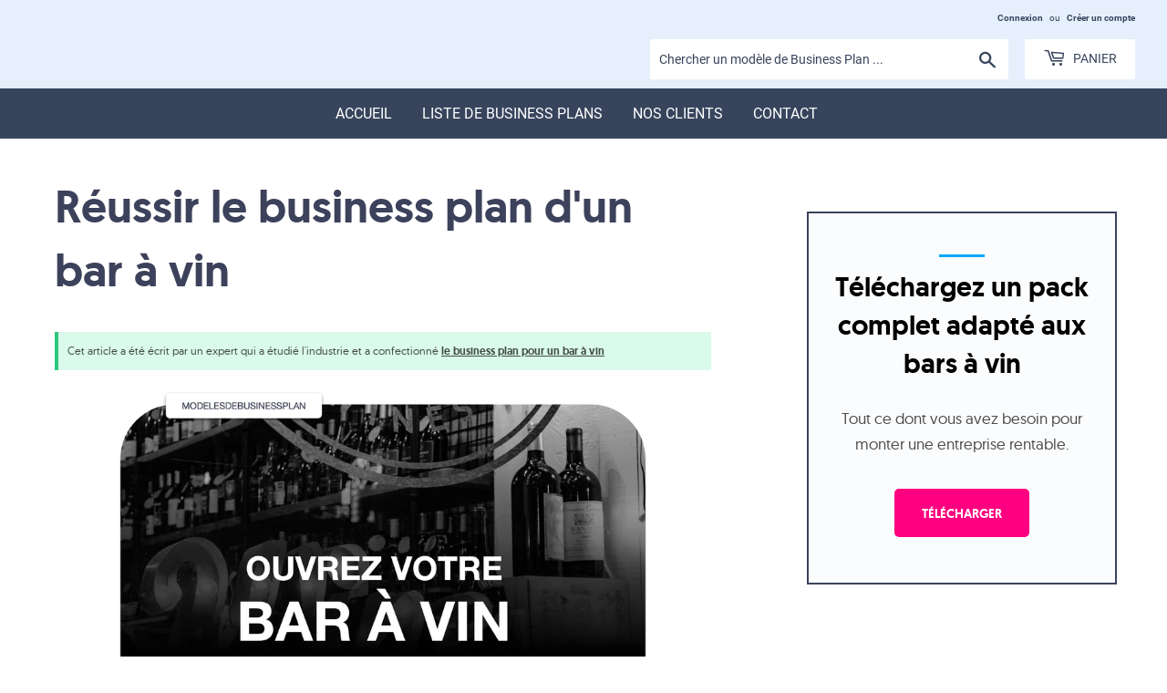

--- FILE ---
content_type: text/html; charset=utf-8
request_url: https://modelesdebusinessplan.com/blogs/infos/business-plan-bar-vin-cave
body_size: 35330
content:
<!doctype html>

  <!--[if lt IE 7]><html class="no-js lt-ie9 lt-ie8 lt-ie7" lang="en"> <![endif]-->
<!--[if IE 7]><html class="no-js lt-ie9 lt-ie8" lang="en"> <![endif]-->
<!--[if IE 8]><html class="no-js lt-ie9" lang="en"> <![endif]-->
<!--[if IE 9 ]><html class="ie9 no-js"> <![endif]-->
<!--[if (gt IE 9)|!(IE)]><!--> <html class="no-touch no-js"> <!--<![endif]-->
<head>
<!-- Google Tag Manager -->
<script>(function(w,d,s,l,i){w[l]=w[l]||[];w[l].push({'gtm.start':
new Date().getTime(),event:'gtm.js'});var f=d.getElementsByTagName(s)[0],
j=d.createElement(s),dl=l!='dataLayer'?'&l='+l:'';j.async=true;j.src=
'https://www.googletagmanager.com/gtm.js?id='+i+dl;f.parentNode.insertBefore(j,f);
})(window,document,'script','dataLayer','GTM-MG9H6N2');</script>
<!-- End Google Tag Manager -->
  

  
<meta name="google-site-verification" content="mS9V8V_6oGWpdDhVAzTTE444h2zoP6INMV1S3AIXpLY" />


  
  
  <script>(function(H){H.className=H.className.replace(/\bno-js\b/,'js')})(document.documentElement)</script>
  <!-- Basic page needs ================================================== -->
  <meta charset="utf-8">
  <meta http-equiv="X-UA-Compatible" content="IE=edge,chrome=1">
  
  <link rel="shortcut icon" href="//modelesdebusinessplan.com/cdn/shop/files/logo2_32x32.png?v=1614308038" type="image/png" />
  

  <!-- Title and description ================================================== -->
<title>
  Réussir le business plan d&#39;un bar à vin (Sep 2025)
  </title>
   

  
    <meta name="description" content="Retrouvez notre exemple de business plan pour un bar à vin (35 pages .pdf) et réussissez le vôtre !">
  

  <!-- Product meta ================================================== -->
  <!-- /snippets/social-meta-tags.liquid -->




<meta property="og:site_name" content="Modelesdebusinessplan.com">
<meta property="og:url" content="https://modelesdebusinessplan.com/blogs/infos/business-plan-bar-vin-cave">
<meta property="og:title" content="Réussir le business plan d'un bar à vin">
<meta property="og:type" content="article">
<meta property="og:description" content="Cet article a été écrit par un expert qui a étudié l'industrie et a confectionné le business plan pour un bar à vin


Nos experts ont réalisé business plan pour un bar à vin, modifiable.


Ouvrir un bar à vin en France nécessite une préparation minutieuse et une analyse précise des coûts, de la clientèle et de la concurrence.
Ce guide complet vous donne toutes les clés pour réussir votre projet, avec des chiffres concrets et des stratégies éprouvées pour maximiser vos chances de succès.
Si vous voulez aller plus loin, vous pouvez télécharger notre business plan complet pour l'ouverture d'un bar à vin.




Résumé
Ouvrir un bar à vin rentable en 2025 nécessite un investissement initial de 150 000 à 250 000 €, avec un seuil de rentabilité à 15 000 € de chiffre d'affaires mensuel.
La clientèle cible se compose d'actifs de 30-45 ans avec un ticket moyen de 23 à 50 € par visite, nécessitant une localisation stratégique en centre-ville avec fort passage piéton.



Aspect
Fourchette basse
Fourchette haute
Recommandation


Investissement initial
150 000 €
250 000 €
200 000 € pour projet équilibré


Charges fixes mensuelles
8 000 €
13 000 €
10 500 € moyenne réaliste


CA mensuel minimum
13 000 €
15 000 €
20 000 € pour rentabilité confortable


Ticket moyen client
23 €
50 €
35 € objectif réaliste


Références vins au verre
25
30
27 pour équilibre qualité/gestion


Marge brute vin
67%
75%
70% pour compétitivité


Surface recommandée
80 m²
100 m²
90 m² pour optimiser flux









Qui est l'auteur de ce contenu ?

L'équipe de Modeles de Business Plan
Une équipe de financiers, consultants et rédacteurs
Nous sommes une équipe d'experts en finance, de consultants, d'analystes de marché et de rédacteurs spécialisés, dédiés à accompagner les nouveaux entrepreneurs dans la création de leur entreprise. Nous vous aidons à éviter les erreurs en vous fournissant des business plans détaillés, des études de marché précises et des prévisions financières fiables, pour maximiser vos chances de succès dès le départ, et en particulier sur le marché des bars à vin. Si vous voulez en savoir plus sur nous, vous pouvez consulter notre page de présentation.




Comment nous avons créé ce contenu 🔎📝

Chez Modeles de Business Plan, nous sommes assez familiers avec le marché des bars à vin en France, nous analysons quotidiennement les tendances et dynamiques du marché. Nous ne nous contentons pas de rapports et d'analyses ; nous échangeons chaque jour avec des experts locaux – entrepreneurs, investisseurs et acteurs clés du secteur. Ces interactions directes nous permettent de mieux comprendre ce qu'il se passe sur le marché.
Pour créer ce contenu, on a d'abord puisé dans nos échanges et nos propres observations. Mais on ne s'est pas arrêtés là. Pour s'assurer que nos chiffres et données soient fiables, on a aussi creusé du côté de sources sérieuses et reconnues que vous retrouverez en bas de cet article.
Vous verrez aussi des infographies sur mesure qui résument et mettent en image les tendances clés, rendant les infos complexes plus digestes et percutantes. On espère qu'elles vous plairont ! Toutes les autres illustrations ont été créées en interne et ajoutées à la main.
Si vous pensez que nous aurions pu creuser certains points, n'hésitez pas à nous le faire savoir, nous vous répondrons sous 24 heures.



Quelle est la clientèle cible précise pour ce bar à vin et quel pouvoir d'achat moyen peut être estimé ?

La clientèle type d'un bar à vin se compose majoritairement d'actifs âgés de 30 à 45 ans, avec une forte représentation féminine (66% de mixité selon les études sectorielles).

Ces clients sont principalement des professionnels urbains disposant d'un pouvoir d'achat confortable, des couples en quête d'expériences œnologiques, des touristes culturels et des amateurs éclairés cherchant à découvrir de nouveaux crus. La fréquentation est également portée par de jeunes professionnels souhaitant se former au vin dans un cadre convivial.

Le ticket moyen par visite oscille entre 23 € et 50 € selon le standing de l'établissement et la composition de la consommation (vin seul ou accompagné de tapas). Les clients occasionnels dépensent généralement 23-30 €, tandis que les habitués ou les clients en soirée spéciale peuvent atteindre 50 € à 100 €.

La valeur annuelle d'un client fidèle est estimée entre 600 € et 4 800 € selon sa fréquence de visite (mensuelle à hebdomadaire) et son panier moyen. Cette clientèle privilégie la qualité à la quantité et valorise l'expérience et les conseils personnalisés.

C'est un point que vous retrouverez dans notre business plan pour un bar à vin.

Quelle est la localisation idéale, en tenant compte du flux piéton, du voisinage et du prix du loyer au mètre carré ?

L'emplacement détermine en grande partie le succès d'un bar à vin, avec des critères très spécifiques à respecter pour maximiser la fréquentation.

Les zones privilégiées incluent les centres-villes historiques, les quartiers d'affaires dynamiques, les rues commerçantes animées et les zones touristiques avec patrimoine culturel. La proximité avec des restaurants, théâtres, cinémas ou commerces de qualité crée une synergie favorable.

Le flux piéton idéal se situe entre 1 000 et 3 000 passages quotidiens en semaine, avec une intensification en soirée (17h-22h) correspondant aux créneaux de consommation du bar à vin. L'accessibilité en transports en commun et la possibilité de stationnement nearby sont essentielles.

En termes de coût, comptez 17 à 20 €/m²/mois en ville moyenne pour une surface de 80-100 m², soit un loyer mensuel de 1 500 € à 2 000 €. Dans les emplacements premium (Paris, Lyon, centres historiques), les prix peuvent atteindre 25 €/m² voire plus, justifiant un loyer de 2 500 € à 3 000 € mensuels.

L'environnement commercial doit être cohérent avec le positionnement du bar à vin : évitez les zones de restauration rapide ou les quartiers résidentiels sans animation nocturne.

Quelle est l'offre de vins à proposer, en termes de nombre de références, d'origines, de prix d'achat et de marge réalisable ?

Une carte équilibrée propose 25 à 30 références de vins au verre en rotation continue, complétée par une sélection de 80 à 120 bouteilles à emporter.



Type de vin
Pourcentage carte
Prix achat moyen
Prix vente verre
Marge réalisée


Vins français régionaux
60-70%
8-12 €
6-9 €
70-75%


Vins français premium
20-25%
15-25 €
12-18 €
65-70%


Vins étrangers
10-15%
10-18 €
8-14 €
67-72%


Découvertes/Nature
5-10%
12-20 €
10-15 €
65-68%


Champagnes/Effervescents
8-12%
18-35 €
8-12 € (flûte)
60-65%


Digestifs/Spiritueux
3-5%
25-45 €
6-10 € (dose)
75-80%


Bières artisanales
2-3%
2-4 €
4-6 €
50-60%



La stratégie d'approvisionnement privilégie les circuits courts avec 2-3 fournisseurs principaux (grossistes spécialisés, coopératives, vignerons directs) pour optimiser les marges. Le coefficient multiplicateur standard est de 3 à 4 selon le positionnement, permettant une marge brute moyenne de 67% à 75%.

L'investissement initial en stock de vins représente 5 000 € à 10 000 € selon la gamme, avec un renouvellement mensuel de 2 000 € à 4 000 €.

Quelle part de l'offre doit inclure des produits complémentaires (tapas, planches, desserts) et quel budget d'approvisionnement prévoir ?

L'offre alimentaire représente 25 à 40% du chiffre d'affaires total et constitue un élément différenciant crucial pour un bar à vin.


Planches de charcuterie et fromages artisanaux (40% de l'offre food)
Tapas chauds et froids, verrines, tartines gourmandes (35% de l'offre food)
Desserts simples et raffinés : tiramisu, fondant chocolat, sorbets (15% de l'offre food)
Produits d'épicerie fine à emporter : confitures, miel, terrines (10% de l'offre food)
Options végétariennes et sans gluten pour élargir la clientèle


Le budget d'approvisionnement alimentaire mensuel varie de 1 000 € à 3 000 € selon le volume d'activité et le niveau de gamme. Les coûts matières représentent 28% à 35% du prix de vente, permettant une marge de 65% à 72% sur la restauration.

La stratégie gagnante consiste à privilégier des produits de qualité artisanale, en circuits courts quand possible, avec 2-3 fournisseurs spécialisés (fromager, charcutier, primeur). Cette approche permet de créer des accords mets-vins cohérents et de développer une identité gustative forte.

L'investissement initial en équipement cuisine (réfrigération, plancha, présentoirs) représente 8 000 € à 15 000 € selon l'ampleur de l'offre alimentaire souhaitée.





Quel est le budget initial nécessaire pour les travaux, le mobilier, la décoration et l'aménagement aux normes ?

L'investissement initial pour aménager un bar à vin de 80-100 m² varie significativement selon l'état du local et le niveau de finition souhaité.



Poste de dépense
Budget minimum
Budget moyen
Budget premium
Détails inclus


Travaux gros œuvre
15 000 €
35 000 €
60 000 €
Électricité, plomberie, cloisons, sol


Mise aux normes
8 000 €
15 000 €
25 000 €
Sécurité, accessibilité, ventilation


Mobilier bar/salle
8 000 €
15 000 €
25 000 €
Tables, chaises, comptoir, étagères


Équipement professionnel
12 000 €
20 000 €
35 000 €
Cave à vin, réfrigération, caisse


Décoration/ambiance
3 000 €
8 000 €
15 000 €
Éclairage, peinture, objets déco


Signalétique extérieure
1 500 €
3 000 €
6 000 €
Enseigne, vitrine, terrasse


Système conservation vins
4 000 €
8 000 €
15 000 €
Distributeurs azote, étagères spécialisées



L'aménagement d'un bar à vin nécessite des équipements spécifiques : système de conservation des vins ouverts sous azote (3 000 € à 8 000 €), caves de service tempérées, éclairage d'ambiance adaptée et mobilier confortable favorisant la dégustation.

Ajoutez 15 000 € à 30 000 € de fonds de roulement initial pour couvrir les 2-3 premiers mois d'exploitation, période cruciale pour développer la clientèle et optimiser l'offre.

Quels sont les coûts fixes mensuels (loyer, salaires, charges sociales, électricité, licences) et leur seuil critique ?

La maîtrise des charges fixes détermine directement le seuil de rentabilité et la viabilité économique du bar à vin.

Le loyer représente généralement 8% à 12% du chiffre d'affaires prévisionnel, soit 1 500 € à 3 000 € mensuels selon la localisation. Les salaires constituent le poste le plus important avec 2 à 3 employés nécessaires : gérant, serveur qualifié en œnologie et aide polyvalent, pour un total de 6 000 € à 9 000 € charges sociales comprises.

Les coûts énergétiques oscillent entre 400 € et 650 € mensuels, avec une consommation élevée liée à la conservation des vins, l'éclairage d'ambiance et la climatisation. Les assurances (responsabilité civile, multirisque, perte d'exploitation) coûtent 200 € à 400 € par mois selon la couverture choisie.

Les frais administratifs incluent la comptabilité (150 € à 300 €/mois), les télécommunications (50 € à 100 €), les licences et permis divers (100 € à 500 €/mois selon les obligations locales). Le total des charges fixes varie de 8 000 € à 13 000 € mensuels hors approvisionnement.

Le seuil critique de rentabilité est atteint avec 650 à 800 couverts mensuels (soit 25 à 30 clients/jour) pour un ticket moyen de 23 €, générant 15 000 € à 18 000 € de chiffre d'affaires mensuel.

Quelle licence de débit de boisson est obligatoire et quel est son coût réel selon la ville ou la région ?

Un bar à vin nécessite obligatoirement une licence de débit de boisson pour servir vins, bières et éventuellement spiritueux sur place.

La licence III (vins, bières, cidres, poirés, hydromel) suffit pour un concept axé uniquement sur le vin, tandis que la licence IV (tous alcools) est recommandée pour proposer des digestifs et cocktails. La licence IV offre plus de flexibilité commerciale et valorise mieux l'établissement en cas de revente.

Le coût d'acquisition varie énormément selon la tension du marché local. En ville moyenne, comptez 1 000 € à 5 000 € pour une licence III et 3 000 € à 15 000 € pour une licence IV. Dans les grandes métropoles ou zones touristiques prisées, les prix s'envolent : 10 000 € à 25 000 € pour une licence III et 20 000 € à 50 000 € pour une licence IV.

Préférez l'achat direct plutôt que la location (300 € à 800 €/mois), plus coûteuse à long terme. La formation obligatoire du gérant (permis d'exploitation) coûte 500 € à 800 € et dure 20 heures. Cette formation doit être renouvelée tous les 10 ans.

Anticipez également les démarches administratives : déclaration d'ouverture en mairie, demande de débit de boisson temporaire pour les événements, et éventuellement autorisation de terrasse (50 € à 200 €/an selon les villes).

Quelle stratégie marketing et de communication locale permet de se démarquer (réseaux sociaux, événements, partenariats) et quel budget y allouer ?

Une stratégie marketing efficace pour un bar à vin repose sur la création d'une communauté locale d'amateurs et la mise en valeur de l'expertise œnologique.


Présence digitale active : Instagram et Facebook pour partager les sélections, Stories des dégustations, site web avec carte actualisée
Événements réguliers : soirées vignerons (1-2/mois), dégustations thématiques, accords mets-vins, cours d'œnologie
Partenariats locaux : restaurants voisins, cavistes, hôtels, offices de tourisme, entreprises pour événements privés
Programme de fidélisation : carte de fidélité, newsletter mensuelle, invitations privilégiées aux événements
Référencement local : Google My Business optimisé, inscriptions dans guides locaux, partenariat avec applications de réservation


Le budget marketing de lancement représente 1 000 € à 3 000 € (création site web, supports print, échantillons vins, soirée d'inauguration). En fonctionnement, allouez 500 € à 2 000 € mensuels selon l'ambition, soit 3% à 5% du chiffre d'affaires.

L'investissement prioritaire porte sur la création de contenu authentique (photos professionnelles des vins, vidéos courtes de dégustation) et l'animation événementielle, véritable moteur de différenciation et de fidélisation dans ce secteur concurrentiel.

Mesurez les retours via les réservations générées, l'augmentation du nombre d'abonnés qualifiés et surtout le taux de transformation visiteurs/clients réguliers.





Quels outils de gestion (caisse, logiciels de stock, CRM) sont nécessaires pour suivre la rentabilité au quotidien ?

La gestion d'un bar à vin nécessite des outils spécialisés pour optimiser les stocks de vins, analyser la rentabilité par référence et fidéliser la clientèle.

La caisse enregistreuse connectée (800 € à 2 500 €) doit intégrer la gestion des vins au verre avec calcul automatique des prix, suivi des ouvertures de bouteilles et gestion des happy hours. Les solutions recommandées incluent SumUp, Lightspeed ou Zelty, adaptées à la restauration premium.

Le logiciel de gestion des stocks spécialisé vins (50 € à 200 €/mois) permet de suivre les rotations, alerter sur les fins de stock, calculer les marges par référence et optimiser les commandes. Ces outils intègrent souvent un module de suggestion d'accords mets-vins.

Le CRM (Customer Relationship Management) centralise les préférences clients, historiques de commandes et gère les programmes de fidélisation. Les newsletters automatisées et invitations personnalisées aux événements augmentent significativement le taux de retour (coût : 30 € à 100 €/mois).

Ajoutez un système de réservation en ligne (gratuit à 50 €/mois) intégré au site web et aux réseaux sociaux, particulièrement important pour les soirées dégustation et événements privés.

L'investissement total en outils de gestion représente 2 000 € à 4 000 € à l'ouverture, puis 150 € à 400 € d'abonnements mensuels, rentabilisés par l'optimisation des stocks et l'augmentation du panier moyen.

Quel est le chiffre d'affaires minimum mensuel à atteindre pour couvrir les charges et générer du bénéfice ?

Le seuil de rentabilité d'un bar à vin se calcule en fonction des charges fixes mensuelles et de la marge moyenne réalisée sur l'ensemble de l'offre.

Avec des charges fixes de 10 500 € mensuels (moyenne réaliste) et une marge brute globale de 68% (pondération vin 70% + food 30%), le point mort est atteint à 15 441 € de chiffre d'affaires mensuel. Cela correspond à 650 clients mensuels pour un ticket moyen de 24 €, soit 25 couverts par jour en moyenne.

Pour dégager un bénéfice net confortable de 3 000 € à 5 000 € mensuels, visez un chiffre d'affaires de 20 000 € à 25 000 € mensuels. Cet objectif nécessite 35 à 45 clients quotidiens, réalisable avec une bonne stratégie commerciale et une offre différenciée.

La répartition recommandée du chiffre d'affaires : 65% vins au verre, 25% restauration légère, 10% ventes de bouteilles à emporter. Cette mixité optimise la rentabilité et limite les risques en diversifiant les sources de revenus.

En phase de lancement (6 premiers mois), acceptez une rentabilité réduite le temps de construire la clientèle. L'objectif de 15 000 € mensuels peut être reporté au 4ème ou 5ème mois, avec une montée en puissance progressive.

C'est un point que vous retrouverez dans notre business plan pour un bar à vin.

Quels sont les principaux risques (saisonnalité, concurrence, évolution des tendances de consommation) et comment les anticiper ?

Le secteur des bars à vin présente des risques spécifiques qu'il faut identifier et anticiper pour assurer la pérennité de l'activité.



Saisonnalité marquée : Baisse d'activité de 20% à 30% en été (vacances, terrasses concurrentes) et périodes creuses en janvier-février

Concurrence intensifiée : Multiplication des concepts similaires, arrivée de chaînes nationales, bars traditionnels élargissant leur offre vins

Évolution des habitudes : Diminution de la consommation d'alcool chez les jeunes, essor des vins bio/nature, demande croissante de sans-alcool

Inflation des coûts : Hausse des prix des vins, augmentation des loyers, pression sur les salaires, coûts énergétiques volatils

Réglementation changeante : Durcissement des contrôles, nouvelles normes sanitaires, évolution de la fiscalité sur l'alcool


Les stratégies d'anticipation incluent la diversification de l'offre (cocktails sans alcool, bières artisanales, formations œnologie), l'adaptation saisonnière des horaires et événements, et la constitution d'une trésorerie de précaution équivalente à 3 mois de charges.

Développez des partenariats stratégiques avec plusieurs fournisseurs pour sécuriser l'approvisionnement et négocier les prix. Maintenez une veille concurrentielle active et adaptez régulièrement votre positionnement et votre carte selon les retours clients.

La fidélisation de la clientèle locale constitue la meilleure protection contre ces risques, complétée par une présence digitale forte pour attirer de nouveaux clients en continu.

Quel plan de financement détaillé présenter aux banques ou investisseurs, incluant apports personnels, emprunts et durée d'amortissement ?

Le plan de financement d'un bar à vin doit démontrer l'équilibre entre besoins d'investissement, capacité de remboursement et rentabilité prévisionnelle.



Besoins de financement
Montant
Sources de financement
Montant
Conditions


Travaux et aménagement
80 000 €
Apport personnel
60 000 €
30% du projet


Matériel et mobilier
35 000 €
Emprunt professionnel
120 000 €
7 ans, 4,5% taux


Licence débit de boisson
15 000 €
Crédit-bail équipement
20 000 €
5 ans, option rachat


Stock initial
8 000 €
Aide régionale création
5 000 €
Subvention


Fonds de roulement
25 000 €
Prêt d'honneur
15 000 €
Sans garantie, 5 ans


Frais d'établissement
12 000 €
Découvert autorisé
10 000 €
Trésorerie court terme


Marketing lancement
5 000 €
-
-
-


Total besoins
180 000 €
Total ressources
230 000 €
Marge sécurité



La capacité de remboursement prévisionnelle s'élève à 2 500 € à 3 500 € mensuels (15% à 20% du CA prévisionnel), permettant de supporter 1 800 € de mensualités d'emprunt principal avec une marge de sécurité confortable.

Présentez un plan de trésorerie mensuel sur 24 mois démontrant la capacité à honorer les échéances dès le 6ème mois d'exploitation. Intégrez une analyse de sensibilité avec 3 scénarios (pessimiste, réaliste, optimiste) pour rassurer les financeurs sur la solidité du projet.

L'amortissement des investissements s'étale sur 5 à 7 ans pour le matériel, 10 ans pour l'aménagement, permettant d'optimiser la fiscalité et de lisser l'impact sur les résultats des premières années.





Conclusion

Cet article est fourni à titre informatif uniquement et ne doit pas être considéré comme un conseil financier. Il est recommandé aux lecteurs de consulter un professionnel qualifié avant de prendre toute décision d'investissement. Nous déclinons toute responsabilité quant aux actions entreprises sur la base des informations fournies.


Réussir l'ouverture d'un bar à vin nécessite une approche méthodique et des investissements calculés, mais le potentiel de rentabilité justifie les efforts déployés.
La clé du succès réside dans la compréhension fine de votre clientèle cible, le choix d'un emplacement stratégique et la création d'une expérience œnologique authentique qui fidélise vos clients.
C'est un point que vous retrouverez dans notre business plan pour un bar à vin.


Sources

Étude VS News sur les bars à vin
Guide SwapN pour ouvrir un bar à vin
Analyse revenus et rentabilité bar à vin
Étude du marché des bars à vin
Guide SumUp création bar
Analyse des dépenses d'un bar à vin
Guide Eberhardt Pro ouverture bar à vin
Budget nécessaire pour ouvrir un bar



Pour aller plus loin
-Équipements nécessaires pour démarrer un bar à vin
-Analyse PESTEL du marché du vin
-Comment ouvrir un bar à vin : guide complet
-Ouvrir un bar à vin en France : réglementation
-Outil d'estimation des revenus d'un bar à vin
">

<meta property="og:image" content="http://modelesdebusinessplan.com/cdn/shop/articles/baravinmodelebusinessplan_ed4c5fdf-b7a7-47ca-97f8-0c92a9c0af3a_1200x1200.jpg?v=1758560717">
<meta property="og:image:secure_url" content="https://modelesdebusinessplan.com/cdn/shop/articles/baravinmodelebusinessplan_ed4c5fdf-b7a7-47ca-97f8-0c92a9c0af3a_1200x1200.jpg?v=1758560717">


<meta name="twitter:card" content="summary_large_image">
<meta name="twitter:title" content="Réussir le business plan d'un bar à vin">
<meta name="twitter:description" content="Cet article a été écrit par un expert qui a étudié l'industrie et a confectionné le business plan pour un bar à vin


Nos experts ont réalisé business plan pour un bar à vin, modifiable.


Ouvrir un bar à vin en France nécessite une préparation minutieuse et une analyse précise des coûts, de la clientèle et de la concurrence.
Ce guide complet vous donne toutes les clés pour réussir votre projet, avec des chiffres concrets et des stratégies éprouvées pour maximiser vos chances de succès.
Si vous voulez aller plus loin, vous pouvez télécharger notre business plan complet pour l'ouverture d'un bar à vin.




Résumé
Ouvrir un bar à vin rentable en 2025 nécessite un investissement initial de 150 000 à 250 000 €, avec un seuil de rentabilité à 15 000 € de chiffre d'affaires mensuel.
La clientèle cible se compose d'actifs de 30-45 ans avec un ticket moyen de 23 à 50 € par visite, nécessitant une localisation stratégique en centre-ville avec fort passage piéton.



Aspect
Fourchette basse
Fourchette haute
Recommandation


Investissement initial
150 000 €
250 000 €
200 000 € pour projet équilibré


Charges fixes mensuelles
8 000 €
13 000 €
10 500 € moyenne réaliste


CA mensuel minimum
13 000 €
15 000 €
20 000 € pour rentabilité confortable


Ticket moyen client
23 €
50 €
35 € objectif réaliste


Références vins au verre
25
30
27 pour équilibre qualité/gestion


Marge brute vin
67%
75%
70% pour compétitivité


Surface recommandée
80 m²
100 m²
90 m² pour optimiser flux









Qui est l'auteur de ce contenu ?

L'équipe de Modeles de Business Plan
Une équipe de financiers, consultants et rédacteurs
Nous sommes une équipe d'experts en finance, de consultants, d'analystes de marché et de rédacteurs spécialisés, dédiés à accompagner les nouveaux entrepreneurs dans la création de leur entreprise. Nous vous aidons à éviter les erreurs en vous fournissant des business plans détaillés, des études de marché précises et des prévisions financières fiables, pour maximiser vos chances de succès dès le départ, et en particulier sur le marché des bars à vin. Si vous voulez en savoir plus sur nous, vous pouvez consulter notre page de présentation.




Comment nous avons créé ce contenu 🔎📝

Chez Modeles de Business Plan, nous sommes assez familiers avec le marché des bars à vin en France, nous analysons quotidiennement les tendances et dynamiques du marché. Nous ne nous contentons pas de rapports et d'analyses ; nous échangeons chaque jour avec des experts locaux – entrepreneurs, investisseurs et acteurs clés du secteur. Ces interactions directes nous permettent de mieux comprendre ce qu'il se passe sur le marché.
Pour créer ce contenu, on a d'abord puisé dans nos échanges et nos propres observations. Mais on ne s'est pas arrêtés là. Pour s'assurer que nos chiffres et données soient fiables, on a aussi creusé du côté de sources sérieuses et reconnues que vous retrouverez en bas de cet article.
Vous verrez aussi des infographies sur mesure qui résument et mettent en image les tendances clés, rendant les infos complexes plus digestes et percutantes. On espère qu'elles vous plairont ! Toutes les autres illustrations ont été créées en interne et ajoutées à la main.
Si vous pensez que nous aurions pu creuser certains points, n'hésitez pas à nous le faire savoir, nous vous répondrons sous 24 heures.



Quelle est la clientèle cible précise pour ce bar à vin et quel pouvoir d'achat moyen peut être estimé ?

La clientèle type d'un bar à vin se compose majoritairement d'actifs âgés de 30 à 45 ans, avec une forte représentation féminine (66% de mixité selon les études sectorielles).

Ces clients sont principalement des professionnels urbains disposant d'un pouvoir d'achat confortable, des couples en quête d'expériences œnologiques, des touristes culturels et des amateurs éclairés cherchant à découvrir de nouveaux crus. La fréquentation est également portée par de jeunes professionnels souhaitant se former au vin dans un cadre convivial.

Le ticket moyen par visite oscille entre 23 € et 50 € selon le standing de l'établissement et la composition de la consommation (vin seul ou accompagné de tapas). Les clients occasionnels dépensent généralement 23-30 €, tandis que les habitués ou les clients en soirée spéciale peuvent atteindre 50 € à 100 €.

La valeur annuelle d'un client fidèle est estimée entre 600 € et 4 800 € selon sa fréquence de visite (mensuelle à hebdomadaire) et son panier moyen. Cette clientèle privilégie la qualité à la quantité et valorise l'expérience et les conseils personnalisés.

C'est un point que vous retrouverez dans notre business plan pour un bar à vin.

Quelle est la localisation idéale, en tenant compte du flux piéton, du voisinage et du prix du loyer au mètre carré ?

L'emplacement détermine en grande partie le succès d'un bar à vin, avec des critères très spécifiques à respecter pour maximiser la fréquentation.

Les zones privilégiées incluent les centres-villes historiques, les quartiers d'affaires dynamiques, les rues commerçantes animées et les zones touristiques avec patrimoine culturel. La proximité avec des restaurants, théâtres, cinémas ou commerces de qualité crée une synergie favorable.

Le flux piéton idéal se situe entre 1 000 et 3 000 passages quotidiens en semaine, avec une intensification en soirée (17h-22h) correspondant aux créneaux de consommation du bar à vin. L'accessibilité en transports en commun et la possibilité de stationnement nearby sont essentielles.

En termes de coût, comptez 17 à 20 €/m²/mois en ville moyenne pour une surface de 80-100 m², soit un loyer mensuel de 1 500 € à 2 000 €. Dans les emplacements premium (Paris, Lyon, centres historiques), les prix peuvent atteindre 25 €/m² voire plus, justifiant un loyer de 2 500 € à 3 000 € mensuels.

L'environnement commercial doit être cohérent avec le positionnement du bar à vin : évitez les zones de restauration rapide ou les quartiers résidentiels sans animation nocturne.

Quelle est l'offre de vins à proposer, en termes de nombre de références, d'origines, de prix d'achat et de marge réalisable ?

Une carte équilibrée propose 25 à 30 références de vins au verre en rotation continue, complétée par une sélection de 80 à 120 bouteilles à emporter.



Type de vin
Pourcentage carte
Prix achat moyen
Prix vente verre
Marge réalisée


Vins français régionaux
60-70%
8-12 €
6-9 €
70-75%


Vins français premium
20-25%
15-25 €
12-18 €
65-70%


Vins étrangers
10-15%
10-18 €
8-14 €
67-72%


Découvertes/Nature
5-10%
12-20 €
10-15 €
65-68%


Champagnes/Effervescents
8-12%
18-35 €
8-12 € (flûte)
60-65%


Digestifs/Spiritueux
3-5%
25-45 €
6-10 € (dose)
75-80%


Bières artisanales
2-3%
2-4 €
4-6 €
50-60%



La stratégie d'approvisionnement privilégie les circuits courts avec 2-3 fournisseurs principaux (grossistes spécialisés, coopératives, vignerons directs) pour optimiser les marges. Le coefficient multiplicateur standard est de 3 à 4 selon le positionnement, permettant une marge brute moyenne de 67% à 75%.

L'investissement initial en stock de vins représente 5 000 € à 10 000 € selon la gamme, avec un renouvellement mensuel de 2 000 € à 4 000 €.

Quelle part de l'offre doit inclure des produits complémentaires (tapas, planches, desserts) et quel budget d'approvisionnement prévoir ?

L'offre alimentaire représente 25 à 40% du chiffre d'affaires total et constitue un élément différenciant crucial pour un bar à vin.


Planches de charcuterie et fromages artisanaux (40% de l'offre food)
Tapas chauds et froids, verrines, tartines gourmandes (35% de l'offre food)
Desserts simples et raffinés : tiramisu, fondant chocolat, sorbets (15% de l'offre food)
Produits d'épicerie fine à emporter : confitures, miel, terrines (10% de l'offre food)
Options végétariennes et sans gluten pour élargir la clientèle


Le budget d'approvisionnement alimentaire mensuel varie de 1 000 € à 3 000 € selon le volume d'activité et le niveau de gamme. Les coûts matières représentent 28% à 35% du prix de vente, permettant une marge de 65% à 72% sur la restauration.

La stratégie gagnante consiste à privilégier des produits de qualité artisanale, en circuits courts quand possible, avec 2-3 fournisseurs spécialisés (fromager, charcutier, primeur). Cette approche permet de créer des accords mets-vins cohérents et de développer une identité gustative forte.

L'investissement initial en équipement cuisine (réfrigération, plancha, présentoirs) représente 8 000 € à 15 000 € selon l'ampleur de l'offre alimentaire souhaitée.





Quel est le budget initial nécessaire pour les travaux, le mobilier, la décoration et l'aménagement aux normes ?

L'investissement initial pour aménager un bar à vin de 80-100 m² varie significativement selon l'état du local et le niveau de finition souhaité.



Poste de dépense
Budget minimum
Budget moyen
Budget premium
Détails inclus


Travaux gros œuvre
15 000 €
35 000 €
60 000 €
Électricité, plomberie, cloisons, sol


Mise aux normes
8 000 €
15 000 €
25 000 €
Sécurité, accessibilité, ventilation


Mobilier bar/salle
8 000 €
15 000 €
25 000 €
Tables, chaises, comptoir, étagères


Équipement professionnel
12 000 €
20 000 €
35 000 €
Cave à vin, réfrigération, caisse


Décoration/ambiance
3 000 €
8 000 €
15 000 €
Éclairage, peinture, objets déco


Signalétique extérieure
1 500 €
3 000 €
6 000 €
Enseigne, vitrine, terrasse


Système conservation vins
4 000 €
8 000 €
15 000 €
Distributeurs azote, étagères spécialisées



L'aménagement d'un bar à vin nécessite des équipements spécifiques : système de conservation des vins ouverts sous azote (3 000 € à 8 000 €), caves de service tempérées, éclairage d'ambiance adaptée et mobilier confortable favorisant la dégustation.

Ajoutez 15 000 € à 30 000 € de fonds de roulement initial pour couvrir les 2-3 premiers mois d'exploitation, période cruciale pour développer la clientèle et optimiser l'offre.

Quels sont les coûts fixes mensuels (loyer, salaires, charges sociales, électricité, licences) et leur seuil critique ?

La maîtrise des charges fixes détermine directement le seuil de rentabilité et la viabilité économique du bar à vin.

Le loyer représente généralement 8% à 12% du chiffre d'affaires prévisionnel, soit 1 500 € à 3 000 € mensuels selon la localisation. Les salaires constituent le poste le plus important avec 2 à 3 employés nécessaires : gérant, serveur qualifié en œnologie et aide polyvalent, pour un total de 6 000 € à 9 000 € charges sociales comprises.

Les coûts énergétiques oscillent entre 400 € et 650 € mensuels, avec une consommation élevée liée à la conservation des vins, l'éclairage d'ambiance et la climatisation. Les assurances (responsabilité civile, multirisque, perte d'exploitation) coûtent 200 € à 400 € par mois selon la couverture choisie.

Les frais administratifs incluent la comptabilité (150 € à 300 €/mois), les télécommunications (50 € à 100 €), les licences et permis divers (100 € à 500 €/mois selon les obligations locales). Le total des charges fixes varie de 8 000 € à 13 000 € mensuels hors approvisionnement.

Le seuil critique de rentabilité est atteint avec 650 à 800 couverts mensuels (soit 25 à 30 clients/jour) pour un ticket moyen de 23 €, générant 15 000 € à 18 000 € de chiffre d'affaires mensuel.

Quelle licence de débit de boisson est obligatoire et quel est son coût réel selon la ville ou la région ?

Un bar à vin nécessite obligatoirement une licence de débit de boisson pour servir vins, bières et éventuellement spiritueux sur place.

La licence III (vins, bières, cidres, poirés, hydromel) suffit pour un concept axé uniquement sur le vin, tandis que la licence IV (tous alcools) est recommandée pour proposer des digestifs et cocktails. La licence IV offre plus de flexibilité commerciale et valorise mieux l'établissement en cas de revente.

Le coût d'acquisition varie énormément selon la tension du marché local. En ville moyenne, comptez 1 000 € à 5 000 € pour une licence III et 3 000 € à 15 000 € pour une licence IV. Dans les grandes métropoles ou zones touristiques prisées, les prix s'envolent : 10 000 € à 25 000 € pour une licence III et 20 000 € à 50 000 € pour une licence IV.

Préférez l'achat direct plutôt que la location (300 € à 800 €/mois), plus coûteuse à long terme. La formation obligatoire du gérant (permis d'exploitation) coûte 500 € à 800 € et dure 20 heures. Cette formation doit être renouvelée tous les 10 ans.

Anticipez également les démarches administratives : déclaration d'ouverture en mairie, demande de débit de boisson temporaire pour les événements, et éventuellement autorisation de terrasse (50 € à 200 €/an selon les villes).

Quelle stratégie marketing et de communication locale permet de se démarquer (réseaux sociaux, événements, partenariats) et quel budget y allouer ?

Une stratégie marketing efficace pour un bar à vin repose sur la création d'une communauté locale d'amateurs et la mise en valeur de l'expertise œnologique.


Présence digitale active : Instagram et Facebook pour partager les sélections, Stories des dégustations, site web avec carte actualisée
Événements réguliers : soirées vignerons (1-2/mois), dégustations thématiques, accords mets-vins, cours d'œnologie
Partenariats locaux : restaurants voisins, cavistes, hôtels, offices de tourisme, entreprises pour événements privés
Programme de fidélisation : carte de fidélité, newsletter mensuelle, invitations privilégiées aux événements
Référencement local : Google My Business optimisé, inscriptions dans guides locaux, partenariat avec applications de réservation


Le budget marketing de lancement représente 1 000 € à 3 000 € (création site web, supports print, échantillons vins, soirée d'inauguration). En fonctionnement, allouez 500 € à 2 000 € mensuels selon l'ambition, soit 3% à 5% du chiffre d'affaires.

L'investissement prioritaire porte sur la création de contenu authentique (photos professionnelles des vins, vidéos courtes de dégustation) et l'animation événementielle, véritable moteur de différenciation et de fidélisation dans ce secteur concurrentiel.

Mesurez les retours via les réservations générées, l'augmentation du nombre d'abonnés qualifiés et surtout le taux de transformation visiteurs/clients réguliers.





Quels outils de gestion (caisse, logiciels de stock, CRM) sont nécessaires pour suivre la rentabilité au quotidien ?

La gestion d'un bar à vin nécessite des outils spécialisés pour optimiser les stocks de vins, analyser la rentabilité par référence et fidéliser la clientèle.

La caisse enregistreuse connectée (800 € à 2 500 €) doit intégrer la gestion des vins au verre avec calcul automatique des prix, suivi des ouvertures de bouteilles et gestion des happy hours. Les solutions recommandées incluent SumUp, Lightspeed ou Zelty, adaptées à la restauration premium.

Le logiciel de gestion des stocks spécialisé vins (50 € à 200 €/mois) permet de suivre les rotations, alerter sur les fins de stock, calculer les marges par référence et optimiser les commandes. Ces outils intègrent souvent un module de suggestion d'accords mets-vins.

Le CRM (Customer Relationship Management) centralise les préférences clients, historiques de commandes et gère les programmes de fidélisation. Les newsletters automatisées et invitations personnalisées aux événements augmentent significativement le taux de retour (coût : 30 € à 100 €/mois).

Ajoutez un système de réservation en ligne (gratuit à 50 €/mois) intégré au site web et aux réseaux sociaux, particulièrement important pour les soirées dégustation et événements privés.

L'investissement total en outils de gestion représente 2 000 € à 4 000 € à l'ouverture, puis 150 € à 400 € d'abonnements mensuels, rentabilisés par l'optimisation des stocks et l'augmentation du panier moyen.

Quel est le chiffre d'affaires minimum mensuel à atteindre pour couvrir les charges et générer du bénéfice ?

Le seuil de rentabilité d'un bar à vin se calcule en fonction des charges fixes mensuelles et de la marge moyenne réalisée sur l'ensemble de l'offre.

Avec des charges fixes de 10 500 € mensuels (moyenne réaliste) et une marge brute globale de 68% (pondération vin 70% + food 30%), le point mort est atteint à 15 441 € de chiffre d'affaires mensuel. Cela correspond à 650 clients mensuels pour un ticket moyen de 24 €, soit 25 couverts par jour en moyenne.

Pour dégager un bénéfice net confortable de 3 000 € à 5 000 € mensuels, visez un chiffre d'affaires de 20 000 € à 25 000 € mensuels. Cet objectif nécessite 35 à 45 clients quotidiens, réalisable avec une bonne stratégie commerciale et une offre différenciée.

La répartition recommandée du chiffre d'affaires : 65% vins au verre, 25% restauration légère, 10% ventes de bouteilles à emporter. Cette mixité optimise la rentabilité et limite les risques en diversifiant les sources de revenus.

En phase de lancement (6 premiers mois), acceptez une rentabilité réduite le temps de construire la clientèle. L'objectif de 15 000 € mensuels peut être reporté au 4ème ou 5ème mois, avec une montée en puissance progressive.

C'est un point que vous retrouverez dans notre business plan pour un bar à vin.

Quels sont les principaux risques (saisonnalité, concurrence, évolution des tendances de consommation) et comment les anticiper ?

Le secteur des bars à vin présente des risques spécifiques qu'il faut identifier et anticiper pour assurer la pérennité de l'activité.



Saisonnalité marquée : Baisse d'activité de 20% à 30% en été (vacances, terrasses concurrentes) et périodes creuses en janvier-février

Concurrence intensifiée : Multiplication des concepts similaires, arrivée de chaînes nationales, bars traditionnels élargissant leur offre vins

Évolution des habitudes : Diminution de la consommation d'alcool chez les jeunes, essor des vins bio/nature, demande croissante de sans-alcool

Inflation des coûts : Hausse des prix des vins, augmentation des loyers, pression sur les salaires, coûts énergétiques volatils

Réglementation changeante : Durcissement des contrôles, nouvelles normes sanitaires, évolution de la fiscalité sur l'alcool


Les stratégies d'anticipation incluent la diversification de l'offre (cocktails sans alcool, bières artisanales, formations œnologie), l'adaptation saisonnière des horaires et événements, et la constitution d'une trésorerie de précaution équivalente à 3 mois de charges.

Développez des partenariats stratégiques avec plusieurs fournisseurs pour sécuriser l'approvisionnement et négocier les prix. Maintenez une veille concurrentielle active et adaptez régulièrement votre positionnement et votre carte selon les retours clients.

La fidélisation de la clientèle locale constitue la meilleure protection contre ces risques, complétée par une présence digitale forte pour attirer de nouveaux clients en continu.

Quel plan de financement détaillé présenter aux banques ou investisseurs, incluant apports personnels, emprunts et durée d'amortissement ?

Le plan de financement d'un bar à vin doit démontrer l'équilibre entre besoins d'investissement, capacité de remboursement et rentabilité prévisionnelle.



Besoins de financement
Montant
Sources de financement
Montant
Conditions


Travaux et aménagement
80 000 €
Apport personnel
60 000 €
30% du projet


Matériel et mobilier
35 000 €
Emprunt professionnel
120 000 €
7 ans, 4,5% taux


Licence débit de boisson
15 000 €
Crédit-bail équipement
20 000 €
5 ans, option rachat


Stock initial
8 000 €
Aide régionale création
5 000 €
Subvention


Fonds de roulement
25 000 €
Prêt d'honneur
15 000 €
Sans garantie, 5 ans


Frais d'établissement
12 000 €
Découvert autorisé
10 000 €
Trésorerie court terme


Marketing lancement
5 000 €
-
-
-


Total besoins
180 000 €
Total ressources
230 000 €
Marge sécurité



La capacité de remboursement prévisionnelle s'élève à 2 500 € à 3 500 € mensuels (15% à 20% du CA prévisionnel), permettant de supporter 1 800 € de mensualités d'emprunt principal avec une marge de sécurité confortable.

Présentez un plan de trésorerie mensuel sur 24 mois démontrant la capacité à honorer les échéances dès le 6ème mois d'exploitation. Intégrez une analyse de sensibilité avec 3 scénarios (pessimiste, réaliste, optimiste) pour rassurer les financeurs sur la solidité du projet.

L'amortissement des investissements s'étale sur 5 à 7 ans pour le matériel, 10 ans pour l'aménagement, permettant d'optimiser la fiscalité et de lisser l'impact sur les résultats des premières années.





Conclusion

Cet article est fourni à titre informatif uniquement et ne doit pas être considéré comme un conseil financier. Il est recommandé aux lecteurs de consulter un professionnel qualifié avant de prendre toute décision d'investissement. Nous déclinons toute responsabilité quant aux actions entreprises sur la base des informations fournies.


Réussir l'ouverture d'un bar à vin nécessite une approche méthodique et des investissements calculés, mais le potentiel de rentabilité justifie les efforts déployés.
La clé du succès réside dans la compréhension fine de votre clientèle cible, le choix d'un emplacement stratégique et la création d'une expérience œnologique authentique qui fidélise vos clients.
C'est un point que vous retrouverez dans notre business plan pour un bar à vin.


Sources

Étude VS News sur les bars à vin
Guide SwapN pour ouvrir un bar à vin
Analyse revenus et rentabilité bar à vin
Étude du marché des bars à vin
Guide SumUp création bar
Analyse des dépenses d'un bar à vin
Guide Eberhardt Pro ouverture bar à vin
Budget nécessaire pour ouvrir un bar



Pour aller plus loin
-Équipements nécessaires pour démarrer un bar à vin
-Analyse PESTEL du marché du vin
-Comment ouvrir un bar à vin : guide complet
-Ouvrir un bar à vin en France : réglementation
-Outil d'estimation des revenus d'un bar à vin
">


  <!-- Helpers ================================================== -->
  
    <link rel="canonical" href="https://modelesdebusinessplan.com/blogs/infos/business-plan-bar-vin-cave">
  
  <meta name="viewport" content="width=device-width,initial-scale=1">

  <!-- CSS ================================================== -->
  <link href="//modelesdebusinessplan.com/cdn/shop/t/22/assets/theme.scss.css?v=50222474971336528351749407320" rel="stylesheet" type="text/css" media="all" />

  <!-- Header hook for plugins ================================================== -->








<script>window.performance && window.performance.mark && window.performance.mark('shopify.content_for_header.start');</script><meta name="google-site-verification" content="FoYy53NJb5EsPZZEpuv-pz7NnxvE0CkCq_9_4Fune_E">
<meta name="google-site-verification" content="M4RPNoGONWbsBzSnCpGGfblW0M0UyYQDaFJh5Y3dgJ8">
<meta name="google-site-verification" content="5njpRW8iKYeU9zskvzXe4BlhZ1OFhP9skjNdlwRj2WU">
<meta id="shopify-digital-wallet" name="shopify-digital-wallet" content="/7041319002/digital_wallets/dialog">
<meta name="shopify-checkout-api-token" content="472c9b84ce4cd5d7322a4ab7a2868325">
<meta id="in-context-paypal-metadata" data-shop-id="7041319002" data-venmo-supported="false" data-environment="production" data-locale="fr_FR" data-paypal-v4="true" data-currency="EUR">
<link rel="alternate" type="application/atom+xml" title="Feed" href="/blogs/infos.atom" />
<script async="async" data-src="/checkouts/internal/preloads.js?locale=fr-FR"></script>
<script id="shopify-features" type="application/json">{"accessToken":"472c9b84ce4cd5d7322a4ab7a2868325","betas":["rich-media-storefront-analytics"],"domain":"modelesdebusinessplan.com","predictiveSearch":true,"shopId":7041319002,"locale":"fr"}</script>
<script>var Shopify = Shopify || {};
Shopify.shop = "easyfinances.myshopify.com";
Shopify.locale = "fr";
Shopify.currency = {"active":"EUR","rate":"1.0"};
Shopify.country = "FR";
Shopify.theme = {"name":"Ecom Cart adjustment(24\/09\/24)","id":146205573360,"schema_name":"Supply","schema_version":"8.9.5","theme_store_id":679,"role":"main"};
Shopify.theme.handle = "null";
Shopify.theme.style = {"id":null,"handle":null};
Shopify.cdnHost = "modelesdebusinessplan.com/cdn";
Shopify.routes = Shopify.routes || {};
Shopify.routes.root = "/";</script>
<script type="module">!function(o){(o.Shopify=o.Shopify||{}).modules=!0}(window);</script>
<script>!function(o){function n(){var o=[];function n(){o.push(Array.prototype.slice.apply(arguments))}return n.q=o,n}var t=o.Shopify=o.Shopify||{};t.loadFeatures=n(),t.autoloadFeatures=n()}(window);</script>
<script id="shop-js-analytics" type="application/json">{"pageType":"article"}</script>
<script defer="defer" async type="module" src="//modelesdebusinessplan.com/cdn/shopifycloud/shop-js/modules/v2/client.init-shop-cart-sync_XvpUV7qp.fr.esm.js"></script>
<script defer="defer" async type="module" src="//modelesdebusinessplan.com/cdn/shopifycloud/shop-js/modules/v2/chunk.common_C2xzKNNs.esm.js"></script>
<script type="module">
  await import("//modelesdebusinessplan.com/cdn/shopifycloud/shop-js/modules/v2/client.init-shop-cart-sync_XvpUV7qp.fr.esm.js");
await import("//modelesdebusinessplan.com/cdn/shopifycloud/shop-js/modules/v2/chunk.common_C2xzKNNs.esm.js");

  window.Shopify.SignInWithShop?.initShopCartSync?.({"fedCMEnabled":true,"windoidEnabled":true});

</script>
<script>(function() {
  var isLoaded = false;
  function asyncLoad() {
    if (isLoaded) return;
    isLoaded = true;
    var urls = ["\/\/cdn.shopify.com\/proxy\/0410e7802d0cc9120f94e3d315cbf5a78a4fc60da1a6fb7a87ac4f08d64a7480\/api.goaffpro.com\/loader.js?shop=easyfinances.myshopify.com\u0026sp-cache-control=cHVibGljLCBtYXgtYWdlPTkwMA","\/\/www.powr.io\/powr.js?powr-token=easyfinances.myshopify.com\u0026external-type=shopify\u0026shop=easyfinances.myshopify.com","https:\/\/gcb-app.herokuapp.com\/get_script\/0a85c06e747411ed8e96163a982b2868.js?v=730596\u0026shop=easyfinances.myshopify.com","\/\/shopify.privy.com\/widget.js?shop=easyfinances.myshopify.com","\/\/searchserverapi.com\/widgets\/shopify\/init.js?a=4Y3k3E0Q3z\u0026shop=easyfinances.myshopify.com"];
    for (var i = 0; i < urls.length; i++) {
      var s = document.createElement('script');
      s.type = 'text/javascript';
      s.async = true;
      s.src = urls[i];
      var x = document.getElementsByTagName('script')[0];
      x.parentNode.insertBefore(s, x);
    }
  };
  
document.addEventListener('StartAsyncLoading', function(event){asyncLoad();});if(window.attachEvent) {

    window.attachEvent('onload', function(){});
  } else {
    window.addEventListener('load', function(){}, false);
  }
})();</script>
<script id="__st">var __st={"a":7041319002,"offset":25200,"reqid":"966f0be5-074c-4d66-8c23-65d7ccc51648-1768841691","pageurl":"modelesdebusinessplan.com\/blogs\/infos\/business-plan-bar-vin-cave","s":"articles-588062818544","u":"a47d84fc3158","p":"article","rtyp":"article","rid":588062818544};</script>
<script>window.ShopifyPaypalV4VisibilityTracking = true;</script>
<script id="captcha-bootstrap">!function(){'use strict';const t='contact',e='account',n='new_comment',o=[[t,t],['blogs',n],['comments',n],[t,'customer']],c=[[e,'customer_login'],[e,'guest_login'],[e,'recover_customer_password'],[e,'create_customer']],r=t=>t.map((([t,e])=>`form[action*='/${t}']:not([data-nocaptcha='true']) input[name='form_type'][value='${e}']`)).join(','),a=t=>()=>t?[...document.querySelectorAll(t)].map((t=>t.form)):[];function s(){const t=[...o],e=r(t);return a(e)}const i='password',u='form_key',d=['recaptcha-v3-token','g-recaptcha-response','h-captcha-response',i],f=()=>{try{return window.sessionStorage}catch{return}},m='__shopify_v',_=t=>t.elements[u];function p(t,e,n=!1){try{const o=window.sessionStorage,c=JSON.parse(o.getItem(e)),{data:r}=function(t){const{data:e,action:n}=t;return t[m]||n?{data:e,action:n}:{data:t,action:n}}(c);for(const[e,n]of Object.entries(r))t.elements[e]&&(t.elements[e].value=n);n&&o.removeItem(e)}catch(o){console.error('form repopulation failed',{error:o})}}const l='form_type',E='cptcha';function T(t){t.dataset[E]=!0}const w=window,h=w.document,L='Shopify',v='ce_forms',y='captcha';let A=!1;((t,e)=>{const n=(g='f06e6c50-85a8-45c8-87d0-21a2b65856fe',I='https://cdn.shopify.com/shopifycloud/storefront-forms-hcaptcha/ce_storefront_forms_captcha_hcaptcha.v1.5.2.iife.js',D={infoText:'Protégé par hCaptcha',privacyText:'Confidentialité',termsText:'Conditions'},(t,e,n)=>{const o=w[L][v],c=o.bindForm;if(c)return c(t,g,e,D).then(n);var r;o.q.push([[t,g,e,D],n]),r=I,A||(h.body.append(Object.assign(h.createElement('script'),{id:'captcha-provider',async:!0,src:r})),A=!0)});var g,I,D;w[L]=w[L]||{},w[L][v]=w[L][v]||{},w[L][v].q=[],w[L][y]=w[L][y]||{},w[L][y].protect=function(t,e){n(t,void 0,e),T(t)},Object.freeze(w[L][y]),function(t,e,n,w,h,L){const[v,y,A,g]=function(t,e,n){const i=e?o:[],u=t?c:[],d=[...i,...u],f=r(d),m=r(i),_=r(d.filter((([t,e])=>n.includes(e))));return[a(f),a(m),a(_),s()]}(w,h,L),I=t=>{const e=t.target;return e instanceof HTMLFormElement?e:e&&e.form},D=t=>v().includes(t);t.addEventListener('submit',(t=>{const e=I(t);if(!e)return;const n=D(e)&&!e.dataset.hcaptchaBound&&!e.dataset.recaptchaBound,o=_(e),c=g().includes(e)&&(!o||!o.value);(n||c)&&t.preventDefault(),c&&!n&&(function(t){try{if(!f())return;!function(t){const e=f();if(!e)return;const n=_(t);if(!n)return;const o=n.value;o&&e.removeItem(o)}(t);const e=Array.from(Array(32),(()=>Math.random().toString(36)[2])).join('');!function(t,e){_(t)||t.append(Object.assign(document.createElement('input'),{type:'hidden',name:u})),t.elements[u].value=e}(t,e),function(t,e){const n=f();if(!n)return;const o=[...t.querySelectorAll(`input[type='${i}']`)].map((({name:t})=>t)),c=[...d,...o],r={};for(const[a,s]of new FormData(t).entries())c.includes(a)||(r[a]=s);n.setItem(e,JSON.stringify({[m]:1,action:t.action,data:r}))}(t,e)}catch(e){console.error('failed to persist form',e)}}(e),e.submit())}));const S=(t,e)=>{t&&!t.dataset[E]&&(n(t,e.some((e=>e===t))),T(t))};for(const o of['focusin','change'])t.addEventListener(o,(t=>{const e=I(t);D(e)&&S(e,y())}));const B=e.get('form_key'),M=e.get(l),P=B&&M;t.addEventListener('StartAsyncLoading',(()=>{const t=y();if(P)for(const e of t)e.elements[l].value===M&&p(e,B);[...new Set([...A(),...v().filter((t=>'true'===t.dataset.shopifyCaptcha))])].forEach((e=>S(e,t)))}))}(h,new URLSearchParams(w.location.search),n,t,e,['guest_login'])})(!0,!0)}();</script>
<script integrity="sha256-4kQ18oKyAcykRKYeNunJcIwy7WH5gtpwJnB7kiuLZ1E=" data-source-attribution="shopify.loadfeatures" defer="defer" data-src="//modelesdebusinessplan.com/cdn/shopifycloud/storefront/assets/storefront/load_feature-a0a9edcb.js" crossorigin="anonymous"></script>
<script data-source-attribution="shopify.dynamic_checkout.dynamic.init">var Shopify=Shopify||{};Shopify.PaymentButton=Shopify.PaymentButton||{isStorefrontPortableWallets:!0,init:function(){window.Shopify.PaymentButton.init=function(){};var t=document.createElement("script");t.src="https://modelesdebusinessplan.com/cdn/shopifycloud/portable-wallets/latest/portable-wallets.fr.js",t.type="module",document.head.appendChild(t)}};
</script>
<script data-source-attribution="shopify.dynamic_checkout.buyer_consent">
  function portableWalletsHideBuyerConsent(e){var t=document.getElementById("shopify-buyer-consent"),n=document.getElementById("shopify-subscription-policy-button");t&&n&&(t.classList.add("hidden"),t.setAttribute("aria-hidden","true"),n.removeEventListener("click",e))}function portableWalletsShowBuyerConsent(e){var t=document.getElementById("shopify-buyer-consent"),n=document.getElementById("shopify-subscription-policy-button");t&&n&&(t.classList.remove("hidden"),t.removeAttribute("aria-hidden"),n.addEventListener("click",e))}window.Shopify?.PaymentButton&&(window.Shopify.PaymentButton.hideBuyerConsent=portableWalletsHideBuyerConsent,window.Shopify.PaymentButton.showBuyerConsent=portableWalletsShowBuyerConsent);
</script>
<script data-source-attribution="shopify.dynamic_checkout.cart.bootstrap">document.addEventListener("StartAsyncLoading",(function(){function t(){return document.querySelector("shopify-accelerated-checkout-cart, shopify-accelerated-checkout")}if(t())Shopify.PaymentButton.init();else{new MutationObserver((function(e,n){t()&&(Shopify.PaymentButton.init(),n.disconnect())})).observe(document.body,{childList:!0,subtree:!0})}}));
</script>
<link id="shopify-accelerated-checkout-styles" rel="stylesheet" media="screen" href="https://modelesdebusinessplan.com/cdn/shopifycloud/portable-wallets/latest/accelerated-checkout-backwards-compat.css" crossorigin="anonymous">
<style id="shopify-accelerated-checkout-cart">
        #shopify-buyer-consent {
  margin-top: 1em;
  display: inline-block;
  width: 100%;
}

#shopify-buyer-consent.hidden {
  display: none;
}

#shopify-subscription-policy-button {
  background: none;
  border: none;
  padding: 0;
  text-decoration: underline;
  font-size: inherit;
  cursor: pointer;
}

#shopify-subscription-policy-button::before {
  box-shadow: none;
}

      </style>

<script>window.performance && window.performance.mark && window.performance.mark('shopify.content_for_header.end');</script>

  
  

  

  
  
 


  
  <script data-src="//modelesdebusinessplan.com/cdn/shop/t/22/assets/jquery-2.2.3.min.js?v=58211863146907186831727177717" async="async"></script>

  <script data-src="//modelesdebusinessplan.com/cdn/shop/t/22/assets/lazysizes.min.js?v=93057493974792591401727177718" async="async"></script>
  <script data-src="//modelesdebusinessplan.com/cdn/shop/t/22/assets/vendor.js?v=106177282645720727331727177914" defer="defer"></script>
  <script data-src="//modelesdebusinessplan.com/cdn/shop/t/22/assets/theme.js?v=175530594420275201271727177995" defer="defer"></script>
  
  <link href="//modelesdebusinessplan.com/cdn/shop/t/22/assets/custom-css-shopify.css?v=9163016515625062481727177713" rel="stylesheet" type="text/css" media="all" />

<!-- GSSTART Slider code start. Do not change --><!-- Slider code end. Do not change GSEND --> 

<script>window.__pagefly_analytics_settings__={"version":2,"visits":12240,"dashboardVisits":"1249","defaultTrialDay":14,"storefrontPassword":"","acceptGDPR":true,"pageflyThemeId":80109142106,"first-blog-post":"1","migratedSections":true,"klaviyoListKey":"MFNKPU","planMigrated":true,"acceptTracking":true,"create_first_blog_post":"1","publish_first_blog_post":"1","create_first_regular_page":"1","publish_first_regular_page":"1","install_app":"1","publish_first_product_page":"1","publish_first_home_page":"1","create_first_product_page":"1","publish_first_password_page":"1","acceptGATracking":true,"acceptCrisp":true,"acceptCookies":true,"feedbackTriggered":[{"triggeredAt":"2022-03-28T23:03:01.687Z","type":"OLD_USER"},{"triggeredAt":"2022-03-31T05:53:05.307Z","type":"VIEW_PAGE_NO_TEMPLATE"}]};</script>
     
  <script>
    window.onload = function() {
    	var textEls1 = document.querySelectorAll('[data-pf-type="Paragraph2"] [data-pf-type="Text"]');
      	var textEls2 = document.querySelectorAll('[data-pf-type="Paragraph"] [data-pf-type="Text"]');
    	[...textEls1, ...textEls2].forEach(item => {
      	item.querySelectorAll('a').forEach(link => {
      		link.setAttribute('target', '_blank');
      		});
    	});
    }
  </script>

 <script type="text/javascript">
  //BOOSTER APPS COMMON JS CODE
  window.BoosterApps = window.BoosterApps || {};
  window.BoosterApps.common = window.BoosterApps.common || {};
  window.BoosterApps.common.shop = {
    permanent_domain: 'easyfinances.myshopify.com',
    currency: "EUR",
    money_format: "{{amount_with_comma_separator}} €",
    id: 7041319002
  };
  

  window.BoosterApps.common.template = 'article';
  window.BoosterApps.common.cart = {};
  window.BoosterApps.common.vapid_public_key = "BO5RJ2FA8w6MW2Qt1_MKSFtoVpVjUMLYkHb2arb7zZxEaYGTMuLvmZGabSHj8q0EwlzLWBAcAU_0z-z9Xps8kF8=";

  window.BoosterApps.cs_app_url = "/apps/ba_fb_app";

  window.BoosterApps.global_config = {"asset_urls":{"loy":{"init_js":"https:\/\/cdn.shopify.com\/s\/files\/1\/0194\/1736\/6592\/t\/1\/assets\/ba_loy_init.js?v=1632863839","widget_js":"https:\/\/cdn.shopify.com\/s\/files\/1\/0194\/1736\/6592\/t\/1\/assets\/ba_loy_widget.js?v=1632863843","widget_css":"https:\/\/cdn.shopify.com\/s\/files\/1\/0194\/1736\/6592\/t\/1\/assets\/ba_loy_widget.css?v=1630424861"},"rev":{"init_js":null,"widget_js":null,"modal_js":null,"widget_css":null,"modal_css":null},"pu":{"init_js":"https:\/\/cdn.shopify.com\/s\/files\/1\/0194\/1736\/6592\/t\/1\/assets\/ba_pu_init.js?v=1620495683"},"bis":{"init_js":"https:\/\/cdn.shopify.com\/s\/files\/1\/0194\/1736\/6592\/t\/1\/assets\/ba_bis_init.js?v=1625844848","modal_js":"https:\/\/cdn.shopify.com\/s\/files\/1\/0194\/1736\/6592\/t\/1\/assets\/ba_bis_modal.js?v=1625844850","modal_css":"https:\/\/cdn.shopify.com\/s\/files\/1\/0194\/1736\/6592\/t\/1\/assets\/ba_bis_modal.css?v=1620346071"},"global":{"helper_js":"https:\/\/cdn.shopify.com\/s\/files\/1\/0194\/1736\/6592\/t\/1\/assets\/ba_tracking.js?v=1629925706"}},"proxy_paths":{"pu":"\/apps\/ba_fb_app","app_metrics":"\/apps\/ba_fb_app\/app_metrics","push_subscription":"\/apps\/ba_fb_app\/push"},"aat":["pu"],"uat":true,"pv":false,"bam":false};



    window.BoosterApps.pu_config = {"push_prompt_cover_enabled":false,"push_prompt_cover_title":"One small step","push_prompt_cover_message":"Allow your browser to receive notifications"};


  for (i = 0; i < window.localStorage.length; i++) {
    var key = window.localStorage.key(i);
    if (key.slice(0,10) === "ba_msg_sub") {
      window.BoosterApps.can_update_cart = true;
    }
  }

  

</script>


<script type="text/javascript">
  !function(e){var t={};function r(n){if(t[n])return t[n].exports;var o=t[n]={i:n,l:!1,exports:{}};return e[n].call(o.exports,o,o.exports,r),o.l=!0,o.exports}r.m=e,r.c=t,r.d=function(e,t,n){r.o(e,t)||Object.defineProperty(e,t,{enumerable:!0,get:n})},r.r=function(e){"undefined"!==typeof Symbol&&Symbol.toStringTag&&Object.defineProperty(e,Symbol.toStringTag,{value:"Module"}),Object.defineProperty(e,"__esModule",{value:!0})},r.t=function(e,t){if(1&t&&(e=r(e)),8&t)return e;if(4&t&&"object"===typeof e&&e&&e.__esModule)return e;var n=Object.create(null);if(r.r(n),Object.defineProperty(n,"default",{enumerable:!0,value:e}),2&t&&"string"!=typeof e)for(var o in e)r.d(n,o,function(t){return e[t]}.bind(null,o));return n},r.n=function(e){var t=e&&e.__esModule?function(){return e.default}:function(){return e};return r.d(t,"a",t),t},r.o=function(e,t){return Object.prototype.hasOwnProperty.call(e,t)},r.p="https://rivo.io/apps/push-marketing/packs/",r(r.s=24)}({24:function(e,t){}});
//# sourceMappingURL=application-3ad204f6e9def0604f33.js.map

  //Global snippet for Booster Apps
  //this is updated automatically - do not edit manually.

  function loadScript(src, defer, done) {
    var js = document.createElement('script');
    js.src = src;
    js.defer = defer;
    js.onload = function(){done();};
    js.onerror = function(){
      done(new Error('Failed to load script ' + src));
    };
    document.head.appendChild(js);
  }

  function browserSupportsAllFeatures() {
    return window.Promise && window.fetch && window.Symbol;
  }

  if (browserSupportsAllFeatures()) {
    main();
  } else {
    loadScript('https://polyfill-fastly.net/v3/polyfill.min.js?features=Promise,fetch', true, main);
  }

  function loadAppScripts(){



      loadScript(window.BoosterApps.global_config.asset_urls.pu.init_js, true, function(){});
  }

  function main(err) {
    //isolate the scope
    loadScript(window.BoosterApps.global_config.asset_urls.global.helper_js, false, loadAppScripts);
  }
</script>

  
  <script src="https://code.jquery.com/jquery-3.6.0.js" integrity="sha256-H+K7U5CnXl1h5ywQfKtSj8PCmoN9aaq30gDh27Xc0jk=" crossorigin="anonymous"></script>
    <!-- Google fonts -->
  <link rel="preconnect" href="https://fonts.googleapis.com">
  <link rel="preconnect" href="https://fonts.gstatic.com" crossorigin>
  <link href="https://fonts.googleapis.com/css2?family=Barlow&display=swap" rel="stylesheet">
  <!-- buy button js -->
  <script src="https://sdks.shopifycdn.com/buy-button/latest/buy-button-storefront.min.js"></script>


<!-- BEGIN app block: shopify://apps/pagefly-page-builder/blocks/app-embed/83e179f7-59a0-4589-8c66-c0dddf959200 -->

<!-- BEGIN app snippet: pagefly-cro-ab-testing-main -->







<script>
  ;(function () {
    const url = new URL(window.location)
    const viewParam = url.searchParams.get('view')
    if (viewParam && viewParam.includes('variant-pf-')) {
      url.searchParams.set('pf_v', viewParam)
      url.searchParams.delete('view')
      window.history.replaceState({}, '', url)
    }
  })()
</script>



<script type='module'>
  
  window.PAGEFLY_CRO = window.PAGEFLY_CRO || {}

  window.PAGEFLY_CRO['data_debug'] = {
    original_template_suffix: "phoenix",
    allow_ab_test: false,
    ab_test_start_time: 0,
    ab_test_end_time: 0,
    today_date_time: 1768841691000,
  }
  window.PAGEFLY_CRO['GA4'] = { enabled: false}
</script>

<!-- END app snippet -->








  <script src='https://cdn.shopify.com/extensions/019bb4f9-aed6-78a3-be91-e9d44663e6bf/pagefly-page-builder-215/assets/pagefly-helper.js' defer='defer'></script>

  <script src='https://cdn.shopify.com/extensions/019bb4f9-aed6-78a3-be91-e9d44663e6bf/pagefly-page-builder-215/assets/pagefly-general-helper.js' defer='defer'></script>

  <script src='https://cdn.shopify.com/extensions/019bb4f9-aed6-78a3-be91-e9d44663e6bf/pagefly-page-builder-215/assets/pagefly-snap-slider.js' defer='defer'></script>

  <script src='https://cdn.shopify.com/extensions/019bb4f9-aed6-78a3-be91-e9d44663e6bf/pagefly-page-builder-215/assets/pagefly-slideshow-v3.js' defer='defer'></script>

  <script src='https://cdn.shopify.com/extensions/019bb4f9-aed6-78a3-be91-e9d44663e6bf/pagefly-page-builder-215/assets/pagefly-slideshow-v4.js' defer='defer'></script>

  <script src='https://cdn.shopify.com/extensions/019bb4f9-aed6-78a3-be91-e9d44663e6bf/pagefly-page-builder-215/assets/pagefly-glider.js' defer='defer'></script>

  <script src='https://cdn.shopify.com/extensions/019bb4f9-aed6-78a3-be91-e9d44663e6bf/pagefly-page-builder-215/assets/pagefly-slideshow-v1-v2.js' defer='defer'></script>

  <script src='https://cdn.shopify.com/extensions/019bb4f9-aed6-78a3-be91-e9d44663e6bf/pagefly-page-builder-215/assets/pagefly-product-media.js' defer='defer'></script>

  <script src='https://cdn.shopify.com/extensions/019bb4f9-aed6-78a3-be91-e9d44663e6bf/pagefly-page-builder-215/assets/pagefly-product.js' defer='defer'></script>


<script id='pagefly-helper-data' type='application/json'>
  {
    "page_optimization": {
      "assets_prefetching": false
    },
    "elements_asset_mapper": {
      "Accordion": "https://cdn.shopify.com/extensions/019bb4f9-aed6-78a3-be91-e9d44663e6bf/pagefly-page-builder-215/assets/pagefly-accordion.js",
      "Accordion3": "https://cdn.shopify.com/extensions/019bb4f9-aed6-78a3-be91-e9d44663e6bf/pagefly-page-builder-215/assets/pagefly-accordion3.js",
      "CountDown": "https://cdn.shopify.com/extensions/019bb4f9-aed6-78a3-be91-e9d44663e6bf/pagefly-page-builder-215/assets/pagefly-countdown.js",
      "GMap1": "https://cdn.shopify.com/extensions/019bb4f9-aed6-78a3-be91-e9d44663e6bf/pagefly-page-builder-215/assets/pagefly-gmap.js",
      "GMap2": "https://cdn.shopify.com/extensions/019bb4f9-aed6-78a3-be91-e9d44663e6bf/pagefly-page-builder-215/assets/pagefly-gmap.js",
      "GMapBasicV2": "https://cdn.shopify.com/extensions/019bb4f9-aed6-78a3-be91-e9d44663e6bf/pagefly-page-builder-215/assets/pagefly-gmap.js",
      "GMapAdvancedV2": "https://cdn.shopify.com/extensions/019bb4f9-aed6-78a3-be91-e9d44663e6bf/pagefly-page-builder-215/assets/pagefly-gmap.js",
      "HTML.Video": "https://cdn.shopify.com/extensions/019bb4f9-aed6-78a3-be91-e9d44663e6bf/pagefly-page-builder-215/assets/pagefly-htmlvideo.js",
      "HTML.Video2": "https://cdn.shopify.com/extensions/019bb4f9-aed6-78a3-be91-e9d44663e6bf/pagefly-page-builder-215/assets/pagefly-htmlvideo2.js",
      "HTML.Video3": "https://cdn.shopify.com/extensions/019bb4f9-aed6-78a3-be91-e9d44663e6bf/pagefly-page-builder-215/assets/pagefly-htmlvideo2.js",
      "BackgroundVideo": "https://cdn.shopify.com/extensions/019bb4f9-aed6-78a3-be91-e9d44663e6bf/pagefly-page-builder-215/assets/pagefly-htmlvideo2.js",
      "Instagram": "https://cdn.shopify.com/extensions/019bb4f9-aed6-78a3-be91-e9d44663e6bf/pagefly-page-builder-215/assets/pagefly-instagram.js",
      "Instagram2": "https://cdn.shopify.com/extensions/019bb4f9-aed6-78a3-be91-e9d44663e6bf/pagefly-page-builder-215/assets/pagefly-instagram.js",
      "Insta3": "https://cdn.shopify.com/extensions/019bb4f9-aed6-78a3-be91-e9d44663e6bf/pagefly-page-builder-215/assets/pagefly-instagram3.js",
      "Tabs": "https://cdn.shopify.com/extensions/019bb4f9-aed6-78a3-be91-e9d44663e6bf/pagefly-page-builder-215/assets/pagefly-tab.js",
      "Tabs3": "https://cdn.shopify.com/extensions/019bb4f9-aed6-78a3-be91-e9d44663e6bf/pagefly-page-builder-215/assets/pagefly-tab3.js",
      "ProductBox": "https://cdn.shopify.com/extensions/019bb4f9-aed6-78a3-be91-e9d44663e6bf/pagefly-page-builder-215/assets/pagefly-cart.js",
      "FBPageBox2": "https://cdn.shopify.com/extensions/019bb4f9-aed6-78a3-be91-e9d44663e6bf/pagefly-page-builder-215/assets/pagefly-facebook.js",
      "FBLikeButton2": "https://cdn.shopify.com/extensions/019bb4f9-aed6-78a3-be91-e9d44663e6bf/pagefly-page-builder-215/assets/pagefly-facebook.js",
      "TwitterFeed2": "https://cdn.shopify.com/extensions/019bb4f9-aed6-78a3-be91-e9d44663e6bf/pagefly-page-builder-215/assets/pagefly-twitter.js",
      "Paragraph4": "https://cdn.shopify.com/extensions/019bb4f9-aed6-78a3-be91-e9d44663e6bf/pagefly-page-builder-215/assets/pagefly-paragraph4.js",

      "AliReviews": "https://cdn.shopify.com/extensions/019bb4f9-aed6-78a3-be91-e9d44663e6bf/pagefly-page-builder-215/assets/pagefly-3rd-elements.js",
      "BackInStock": "https://cdn.shopify.com/extensions/019bb4f9-aed6-78a3-be91-e9d44663e6bf/pagefly-page-builder-215/assets/pagefly-3rd-elements.js",
      "GloboBackInStock": "https://cdn.shopify.com/extensions/019bb4f9-aed6-78a3-be91-e9d44663e6bf/pagefly-page-builder-215/assets/pagefly-3rd-elements.js",
      "GrowaveWishlist": "https://cdn.shopify.com/extensions/019bb4f9-aed6-78a3-be91-e9d44663e6bf/pagefly-page-builder-215/assets/pagefly-3rd-elements.js",
      "InfiniteOptionsShopPad": "https://cdn.shopify.com/extensions/019bb4f9-aed6-78a3-be91-e9d44663e6bf/pagefly-page-builder-215/assets/pagefly-3rd-elements.js",
      "InkybayProductPersonalizer": "https://cdn.shopify.com/extensions/019bb4f9-aed6-78a3-be91-e9d44663e6bf/pagefly-page-builder-215/assets/pagefly-3rd-elements.js",
      "LimeSpot": "https://cdn.shopify.com/extensions/019bb4f9-aed6-78a3-be91-e9d44663e6bf/pagefly-page-builder-215/assets/pagefly-3rd-elements.js",
      "Loox": "https://cdn.shopify.com/extensions/019bb4f9-aed6-78a3-be91-e9d44663e6bf/pagefly-page-builder-215/assets/pagefly-3rd-elements.js",
      "Opinew": "https://cdn.shopify.com/extensions/019bb4f9-aed6-78a3-be91-e9d44663e6bf/pagefly-page-builder-215/assets/pagefly-3rd-elements.js",
      "Powr": "https://cdn.shopify.com/extensions/019bb4f9-aed6-78a3-be91-e9d44663e6bf/pagefly-page-builder-215/assets/pagefly-3rd-elements.js",
      "ProductReviews": "https://cdn.shopify.com/extensions/019bb4f9-aed6-78a3-be91-e9d44663e6bf/pagefly-page-builder-215/assets/pagefly-3rd-elements.js",
      "PushOwl": "https://cdn.shopify.com/extensions/019bb4f9-aed6-78a3-be91-e9d44663e6bf/pagefly-page-builder-215/assets/pagefly-3rd-elements.js",
      "ReCharge": "https://cdn.shopify.com/extensions/019bb4f9-aed6-78a3-be91-e9d44663e6bf/pagefly-page-builder-215/assets/pagefly-3rd-elements.js",
      "Rivyo": "https://cdn.shopify.com/extensions/019bb4f9-aed6-78a3-be91-e9d44663e6bf/pagefly-page-builder-215/assets/pagefly-3rd-elements.js",
      "TrackingMore": "https://cdn.shopify.com/extensions/019bb4f9-aed6-78a3-be91-e9d44663e6bf/pagefly-page-builder-215/assets/pagefly-3rd-elements.js",
      "Vitals": "https://cdn.shopify.com/extensions/019bb4f9-aed6-78a3-be91-e9d44663e6bf/pagefly-page-builder-215/assets/pagefly-3rd-elements.js",
      "Wiser": "https://cdn.shopify.com/extensions/019bb4f9-aed6-78a3-be91-e9d44663e6bf/pagefly-page-builder-215/assets/pagefly-3rd-elements.js"
    },
    "custom_elements_mapper": {
      "pf-click-action-element": "https://cdn.shopify.com/extensions/019bb4f9-aed6-78a3-be91-e9d44663e6bf/pagefly-page-builder-215/assets/pagefly-click-action-element.js",
      "pf-dialog-element": "https://cdn.shopify.com/extensions/019bb4f9-aed6-78a3-be91-e9d44663e6bf/pagefly-page-builder-215/assets/pagefly-dialog-element.js"
    }
  }
</script>


<!-- END app block --><link href="https://monorail-edge.shopifysvc.com" rel="dns-prefetch">
<script>(function(){if ("sendBeacon" in navigator && "performance" in window) {try {var session_token_from_headers = performance.getEntriesByType('navigation')[0].serverTiming.find(x => x.name == '_s').description;} catch {var session_token_from_headers = undefined;}var session_cookie_matches = document.cookie.match(/_shopify_s=([^;]*)/);var session_token_from_cookie = session_cookie_matches && session_cookie_matches.length === 2 ? session_cookie_matches[1] : "";var session_token = session_token_from_headers || session_token_from_cookie || "";function handle_abandonment_event(e) {var entries = performance.getEntries().filter(function(entry) {return /monorail-edge.shopifysvc.com/.test(entry.name);});if (!window.abandonment_tracked && entries.length === 0) {window.abandonment_tracked = true;var currentMs = Date.now();var navigation_start = performance.timing.navigationStart;var payload = {shop_id: 7041319002,url: window.location.href,navigation_start,duration: currentMs - navigation_start,session_token,page_type: "article"};window.navigator.sendBeacon("https://monorail-edge.shopifysvc.com/v1/produce", JSON.stringify({schema_id: "online_store_buyer_site_abandonment/1.1",payload: payload,metadata: {event_created_at_ms: currentMs,event_sent_at_ms: currentMs}}));}}window.addEventListener('pagehide', handle_abandonment_event);}}());</script>
<script id="web-pixels-manager-setup">(function e(e,d,r,n,o){if(void 0===o&&(o={}),!Boolean(null===(a=null===(i=window.Shopify)||void 0===i?void 0:i.analytics)||void 0===a?void 0:a.replayQueue)){var i,a;window.Shopify=window.Shopify||{};var t=window.Shopify;t.analytics=t.analytics||{};var s=t.analytics;s.replayQueue=[],s.publish=function(e,d,r){return s.replayQueue.push([e,d,r]),!0};try{self.performance.mark("wpm:start")}catch(e){}var l=function(){var e={modern:/Edge?\/(1{2}[4-9]|1[2-9]\d|[2-9]\d{2}|\d{4,})\.\d+(\.\d+|)|Firefox\/(1{2}[4-9]|1[2-9]\d|[2-9]\d{2}|\d{4,})\.\d+(\.\d+|)|Chrom(ium|e)\/(9{2}|\d{3,})\.\d+(\.\d+|)|(Maci|X1{2}).+ Version\/(15\.\d+|(1[6-9]|[2-9]\d|\d{3,})\.\d+)([,.]\d+|)( \(\w+\)|)( Mobile\/\w+|) Safari\/|Chrome.+OPR\/(9{2}|\d{3,})\.\d+\.\d+|(CPU[ +]OS|iPhone[ +]OS|CPU[ +]iPhone|CPU IPhone OS|CPU iPad OS)[ +]+(15[._]\d+|(1[6-9]|[2-9]\d|\d{3,})[._]\d+)([._]\d+|)|Android:?[ /-](13[3-9]|1[4-9]\d|[2-9]\d{2}|\d{4,})(\.\d+|)(\.\d+|)|Android.+Firefox\/(13[5-9]|1[4-9]\d|[2-9]\d{2}|\d{4,})\.\d+(\.\d+|)|Android.+Chrom(ium|e)\/(13[3-9]|1[4-9]\d|[2-9]\d{2}|\d{4,})\.\d+(\.\d+|)|SamsungBrowser\/([2-9]\d|\d{3,})\.\d+/,legacy:/Edge?\/(1[6-9]|[2-9]\d|\d{3,})\.\d+(\.\d+|)|Firefox\/(5[4-9]|[6-9]\d|\d{3,})\.\d+(\.\d+|)|Chrom(ium|e)\/(5[1-9]|[6-9]\d|\d{3,})\.\d+(\.\d+|)([\d.]+$|.*Safari\/(?![\d.]+ Edge\/[\d.]+$))|(Maci|X1{2}).+ Version\/(10\.\d+|(1[1-9]|[2-9]\d|\d{3,})\.\d+)([,.]\d+|)( \(\w+\)|)( Mobile\/\w+|) Safari\/|Chrome.+OPR\/(3[89]|[4-9]\d|\d{3,})\.\d+\.\d+|(CPU[ +]OS|iPhone[ +]OS|CPU[ +]iPhone|CPU IPhone OS|CPU iPad OS)[ +]+(10[._]\d+|(1[1-9]|[2-9]\d|\d{3,})[._]\d+)([._]\d+|)|Android:?[ /-](13[3-9]|1[4-9]\d|[2-9]\d{2}|\d{4,})(\.\d+|)(\.\d+|)|Mobile Safari.+OPR\/([89]\d|\d{3,})\.\d+\.\d+|Android.+Firefox\/(13[5-9]|1[4-9]\d|[2-9]\d{2}|\d{4,})\.\d+(\.\d+|)|Android.+Chrom(ium|e)\/(13[3-9]|1[4-9]\d|[2-9]\d{2}|\d{4,})\.\d+(\.\d+|)|Android.+(UC? ?Browser|UCWEB|U3)[ /]?(15\.([5-9]|\d{2,})|(1[6-9]|[2-9]\d|\d{3,})\.\d+)\.\d+|SamsungBrowser\/(5\.\d+|([6-9]|\d{2,})\.\d+)|Android.+MQ{2}Browser\/(14(\.(9|\d{2,})|)|(1[5-9]|[2-9]\d|\d{3,})(\.\d+|))(\.\d+|)|K[Aa][Ii]OS\/(3\.\d+|([4-9]|\d{2,})\.\d+)(\.\d+|)/},d=e.modern,r=e.legacy,n=navigator.userAgent;return n.match(d)?"modern":n.match(r)?"legacy":"unknown"}(),u="modern"===l?"modern":"legacy",c=(null!=n?n:{modern:"",legacy:""})[u],f=function(e){return[e.baseUrl,"/wpm","/b",e.hashVersion,"modern"===e.buildTarget?"m":"l",".js"].join("")}({baseUrl:d,hashVersion:r,buildTarget:u}),m=function(e){var d=e.version,r=e.bundleTarget,n=e.surface,o=e.pageUrl,i=e.monorailEndpoint;return{emit:function(e){var a=e.status,t=e.errorMsg,s=(new Date).getTime(),l=JSON.stringify({metadata:{event_sent_at_ms:s},events:[{schema_id:"web_pixels_manager_load/3.1",payload:{version:d,bundle_target:r,page_url:o,status:a,surface:n,error_msg:t},metadata:{event_created_at_ms:s}}]});if(!i)return console&&console.warn&&console.warn("[Web Pixels Manager] No Monorail endpoint provided, skipping logging."),!1;try{return self.navigator.sendBeacon.bind(self.navigator)(i,l)}catch(e){}var u=new XMLHttpRequest;try{return u.open("POST",i,!0),u.setRequestHeader("Content-Type","text/plain"),u.send(l),!0}catch(e){return console&&console.warn&&console.warn("[Web Pixels Manager] Got an unhandled error while logging to Monorail."),!1}}}}({version:r,bundleTarget:l,surface:e.surface,pageUrl:self.location.href,monorailEndpoint:e.monorailEndpoint});try{o.browserTarget=l,function(e){var d=e.src,r=e.async,n=void 0===r||r,o=e.onload,i=e.onerror,a=e.sri,t=e.scriptDataAttributes,s=void 0===t?{}:t,l=document.createElement("script"),u=document.querySelector("head"),c=document.querySelector("body");if(l.async=n,l.src=d,a&&(l.integrity=a,l.crossOrigin="anonymous"),s)for(var f in s)if(Object.prototype.hasOwnProperty.call(s,f))try{l.dataset[f]=s[f]}catch(e){}if(o&&l.addEventListener("load",o),i&&l.addEventListener("error",i),u)u.appendChild(l);else{if(!c)throw new Error("Did not find a head or body element to append the script");c.appendChild(l)}}({src:f,async:!0,onload:function(){if(!function(){var e,d;return Boolean(null===(d=null===(e=window.Shopify)||void 0===e?void 0:e.analytics)||void 0===d?void 0:d.initialized)}()){var d=window.webPixelsManager.init(e)||void 0;if(d){var r=window.Shopify.analytics;r.replayQueue.forEach((function(e){var r=e[0],n=e[1],o=e[2];d.publishCustomEvent(r,n,o)})),r.replayQueue=[],r.publish=d.publishCustomEvent,r.visitor=d.visitor,r.initialized=!0}}},onerror:function(){return m.emit({status:"failed",errorMsg:"".concat(f," has failed to load")})},sri:function(e){var d=/^sha384-[A-Za-z0-9+/=]+$/;return"string"==typeof e&&d.test(e)}(c)?c:"",scriptDataAttributes:o}),m.emit({status:"loading"})}catch(e){m.emit({status:"failed",errorMsg:(null==e?void 0:e.message)||"Unknown error"})}}})({shopId: 7041319002,storefrontBaseUrl: "https://modelesdebusinessplan.com",extensionsBaseUrl: "https://extensions.shopifycdn.com/cdn/shopifycloud/web-pixels-manager",monorailEndpoint: "https://monorail-edge.shopifysvc.com/unstable/produce_batch",surface: "storefront-renderer",enabledBetaFlags: ["2dca8a86"],webPixelsConfigList: [{"id":"1129873648","configuration":"{\"shop\":\"easyfinances.myshopify.com\",\"cookie_duration\":\"604800\"}","eventPayloadVersion":"v1","runtimeContext":"STRICT","scriptVersion":"a2e7513c3708f34b1f617d7ce88f9697","type":"APP","apiClientId":2744533,"privacyPurposes":["ANALYTICS","MARKETING"],"dataSharingAdjustments":{"protectedCustomerApprovalScopes":["read_customer_address","read_customer_email","read_customer_name","read_customer_personal_data","read_customer_phone"]}},{"id":"489881840","configuration":"{\"config\":\"{\\\"google_tag_ids\\\":[\\\"AW-853938067\\\",\\\"GT-WBT2JD2\\\"],\\\"target_country\\\":\\\"FR\\\",\\\"gtag_events\\\":[{\\\"type\\\":\\\"begin_checkout\\\",\\\"action_label\\\":[\\\"G-LELKNZXXEH\\\",\\\"AW-853938067\\\/XcOkCMrHl7YBEJOfmJcD\\\"]},{\\\"type\\\":\\\"search\\\",\\\"action_label\\\":[\\\"G-LELKNZXXEH\\\",\\\"AW-853938067\\\/GIlbCM3Hl7YBEJOfmJcD\\\"]},{\\\"type\\\":\\\"view_item\\\",\\\"action_label\\\":[\\\"G-LELKNZXXEH\\\",\\\"AW-853938067\\\/IVRzCMTHl7YBEJOfmJcD\\\",\\\"MC-GS6MDLZ4CK\\\"]},{\\\"type\\\":\\\"purchase\\\",\\\"action_label\\\":[\\\"G-LELKNZXXEH\\\",\\\"AW-853938067\\\/KA4MCMHHl7YBEJOfmJcD\\\",\\\"MC-GS6MDLZ4CK\\\"]},{\\\"type\\\":\\\"page_view\\\",\\\"action_label\\\":[\\\"G-LELKNZXXEH\\\",\\\"AW-853938067\\\/xFIDCL7Hl7YBEJOfmJcD\\\",\\\"MC-GS6MDLZ4CK\\\"]},{\\\"type\\\":\\\"add_payment_info\\\",\\\"action_label\\\":[\\\"G-LELKNZXXEH\\\",\\\"AW-853938067\\\/xjD3CNDHl7YBEJOfmJcD\\\"]},{\\\"type\\\":\\\"add_to_cart\\\",\\\"action_label\\\":[\\\"G-LELKNZXXEH\\\",\\\"AW-853938067\\\/KoshCMfHl7YBEJOfmJcD\\\"]}],\\\"enable_monitoring_mode\\\":false}\"}","eventPayloadVersion":"v1","runtimeContext":"OPEN","scriptVersion":"b2a88bafab3e21179ed38636efcd8a93","type":"APP","apiClientId":1780363,"privacyPurposes":[],"dataSharingAdjustments":{"protectedCustomerApprovalScopes":["read_customer_address","read_customer_email","read_customer_name","read_customer_personal_data","read_customer_phone"]}},{"id":"72646896","eventPayloadVersion":"v1","runtimeContext":"LAX","scriptVersion":"1","type":"CUSTOM","privacyPurposes":["MARKETING"],"name":"Meta pixel (migrated)"},{"id":"shopify-app-pixel","configuration":"{}","eventPayloadVersion":"v1","runtimeContext":"STRICT","scriptVersion":"0450","apiClientId":"shopify-pixel","type":"APP","privacyPurposes":["ANALYTICS","MARKETING"]},{"id":"shopify-custom-pixel","eventPayloadVersion":"v1","runtimeContext":"LAX","scriptVersion":"0450","apiClientId":"shopify-pixel","type":"CUSTOM","privacyPurposes":["ANALYTICS","MARKETING"]}],isMerchantRequest: false,initData: {"shop":{"name":"Modelesdebusinessplan.com","paymentSettings":{"currencyCode":"EUR"},"myshopifyDomain":"easyfinances.myshopify.com","countryCode":"SG","storefrontUrl":"https:\/\/modelesdebusinessplan.com"},"customer":null,"cart":null,"checkout":null,"productVariants":[],"purchasingCompany":null},},"https://modelesdebusinessplan.com/cdn","fcfee988w5aeb613cpc8e4bc33m6693e112",{"modern":"","legacy":""},{"shopId":"7041319002","storefrontBaseUrl":"https:\/\/modelesdebusinessplan.com","extensionBaseUrl":"https:\/\/extensions.shopifycdn.com\/cdn\/shopifycloud\/web-pixels-manager","surface":"storefront-renderer","enabledBetaFlags":"[\"2dca8a86\"]","isMerchantRequest":"false","hashVersion":"fcfee988w5aeb613cpc8e4bc33m6693e112","publish":"custom","events":"[[\"page_viewed\",{}]]"});</script><script>
  window.ShopifyAnalytics = window.ShopifyAnalytics || {};
  window.ShopifyAnalytics.meta = window.ShopifyAnalytics.meta || {};
  window.ShopifyAnalytics.meta.currency = 'EUR';
  var meta = {"page":{"pageType":"article","resourceType":"article","resourceId":588062818544,"requestId":"966f0be5-074c-4d66-8c23-65d7ccc51648-1768841691"}};
  for (var attr in meta) {
    window.ShopifyAnalytics.meta[attr] = meta[attr];
  }
</script>
<script class="analytics">
  (function () {
    var customDocumentWrite = function(content) {
      var jquery = null;

      if (window.jQuery) {
        jquery = window.jQuery;
      } else if (window.Checkout && window.Checkout.$) {
        jquery = window.Checkout.$;
      }

      if (jquery) {
        jquery('body').append(content);
      }
    };

    var hasLoggedConversion = function(token) {
      if (token) {
        return document.cookie.indexOf('loggedConversion=' + token) !== -1;
      }
      return false;
    }

    var setCookieIfConversion = function(token) {
      if (token) {
        var twoMonthsFromNow = new Date(Date.now());
        twoMonthsFromNow.setMonth(twoMonthsFromNow.getMonth() + 2);

        document.cookie = 'loggedConversion=' + token + '; expires=' + twoMonthsFromNow;
      }
    }

    var trekkie = window.ShopifyAnalytics.lib = window.trekkie = window.trekkie || [];
    if (trekkie.integrations) {
      return;
    }
    trekkie.methods = [
      'identify',
      'page',
      'ready',
      'track',
      'trackForm',
      'trackLink'
    ];
    trekkie.factory = function(method) {
      return function() {
        var args = Array.prototype.slice.call(arguments);
        args.unshift(method);
        trekkie.push(args);
        return trekkie;
      };
    };
    for (var i = 0; i < trekkie.methods.length; i++) {
      var key = trekkie.methods[i];
      trekkie[key] = trekkie.factory(key);
    }
    trekkie.load = function(config) {
      trekkie.config = config || {};
      trekkie.config.initialDocumentCookie = document.cookie;
      var first = document.getElementsByTagName('script')[0];
      var script = document.createElement('script');
      script.type = 'text/javascript';
      script.onerror = function(e) {
        var scriptFallback = document.createElement('script');
        scriptFallback.type = 'text/javascript';
        scriptFallback.onerror = function(error) {
                var Monorail = {
      produce: function produce(monorailDomain, schemaId, payload) {
        var currentMs = new Date().getTime();
        var event = {
          schema_id: schemaId,
          payload: payload,
          metadata: {
            event_created_at_ms: currentMs,
            event_sent_at_ms: currentMs
          }
        };
        return Monorail.sendRequest("https://" + monorailDomain + "/v1/produce", JSON.stringify(event));
      },
      sendRequest: function sendRequest(endpointUrl, payload) {
        // Try the sendBeacon API
        if (window && window.navigator && typeof window.navigator.sendBeacon === 'function' && typeof window.Blob === 'function' && !Monorail.isIos12()) {
          var blobData = new window.Blob([payload], {
            type: 'text/plain'
          });

          if (window.navigator.sendBeacon(endpointUrl, blobData)) {
            return true;
          } // sendBeacon was not successful

        } // XHR beacon

        var xhr = new XMLHttpRequest();

        try {
          xhr.open('POST', endpointUrl);
          xhr.setRequestHeader('Content-Type', 'text/plain');
          xhr.send(payload);
        } catch (e) {
          console.log(e);
        }

        return false;
      },
      isIos12: function isIos12() {
        return window.navigator.userAgent.lastIndexOf('iPhone; CPU iPhone OS 12_') !== -1 || window.navigator.userAgent.lastIndexOf('iPad; CPU OS 12_') !== -1;
      }
    };
    Monorail.produce('monorail-edge.shopifysvc.com',
      'trekkie_storefront_load_errors/1.1',
      {shop_id: 7041319002,
      theme_id: 146205573360,
      app_name: "storefront",
      context_url: window.location.href,
      source_url: "//modelesdebusinessplan.com/cdn/s/trekkie.storefront.cd680fe47e6c39ca5d5df5f0a32d569bc48c0f27.min.js"});

        };
        scriptFallback.async = true;
        scriptFallback.src = '//modelesdebusinessplan.com/cdn/s/trekkie.storefront.cd680fe47e6c39ca5d5df5f0a32d569bc48c0f27.min.js';
        first.parentNode.insertBefore(scriptFallback, first);
      };
      script.async = true;
      script.src = '//modelesdebusinessplan.com/cdn/s/trekkie.storefront.cd680fe47e6c39ca5d5df5f0a32d569bc48c0f27.min.js';
      first.parentNode.insertBefore(script, first);
    };
    trekkie.load(
      {"Trekkie":{"appName":"storefront","development":false,"defaultAttributes":{"shopId":7041319002,"isMerchantRequest":null,"themeId":146205573360,"themeCityHash":"7260439251921285071","contentLanguage":"fr","currency":"EUR","eventMetadataId":"ff3438a9-807c-48c7-bf3d-387785539614"},"isServerSideCookieWritingEnabled":true,"monorailRegion":"shop_domain","enabledBetaFlags":["65f19447"]},"Session Attribution":{},"S2S":{"facebookCapiEnabled":false,"source":"trekkie-storefront-renderer","apiClientId":580111}}
    );

    var loaded = false;
    trekkie.ready(function() {
      if (loaded) return;
      loaded = true;

      window.ShopifyAnalytics.lib = window.trekkie;

      var originalDocumentWrite = document.write;
      document.write = customDocumentWrite;
      try { window.ShopifyAnalytics.merchantGoogleAnalytics.call(this); } catch(error) {};
      document.write = originalDocumentWrite;

      window.ShopifyAnalytics.lib.page(null,{"pageType":"article","resourceType":"article","resourceId":588062818544,"requestId":"966f0be5-074c-4d66-8c23-65d7ccc51648-1768841691","shopifyEmitted":true});

      var match = window.location.pathname.match(/checkouts\/(.+)\/(thank_you|post_purchase)/)
      var token = match? match[1]: undefined;
      if (!hasLoggedConversion(token)) {
        setCookieIfConversion(token);
        
      }
    });


        var eventsListenerScript = document.createElement('script');
        eventsListenerScript.async = true;
        eventsListenerScript.src = "//modelesdebusinessplan.com/cdn/shopifycloud/storefront/assets/shop_events_listener-3da45d37.js";
        document.getElementsByTagName('head')[0].appendChild(eventsListenerScript);

})();</script>
  <script>
  if (!window.ga || (window.ga && typeof window.ga !== 'function')) {
    window.ga = function ga() {
      (window.ga.q = window.ga.q || []).push(arguments);
      if (window.Shopify && window.Shopify.analytics && typeof window.Shopify.analytics.publish === 'function') {
        window.Shopify.analytics.publish("ga_stub_called", {}, {sendTo: "google_osp_migration"});
      }
      console.error("Shopify's Google Analytics stub called with:", Array.from(arguments), "\nSee https://help.shopify.com/manual/promoting-marketing/pixels/pixel-migration#google for more information.");
    };
    if (window.Shopify && window.Shopify.analytics && typeof window.Shopify.analytics.publish === 'function') {
      window.Shopify.analytics.publish("ga_stub_initialized", {}, {sendTo: "google_osp_migration"});
    }
  }
</script>
<script
  defer
  src="https://modelesdebusinessplan.com/cdn/shopifycloud/perf-kit/shopify-perf-kit-3.0.4.min.js"
  data-application="storefront-renderer"
  data-shop-id="7041319002"
  data-render-region="gcp-us-central1"
  data-page-type="article"
  data-theme-instance-id="146205573360"
  data-theme-name="Supply"
  data-theme-version="8.9.5"
  data-monorail-region="shop_domain"
  data-resource-timing-sampling-rate="10"
  data-shs="true"
  data-shs-beacon="true"
  data-shs-export-with-fetch="true"
  data-shs-logs-sample-rate="1"
  data-shs-beacon-endpoint="https://modelesdebusinessplan.com/api/collect"
></script>
</head> 

<body id="reussir-le-business-plan-d-39-un-bar-a-vin-sep-2025" class="template-article">
<style>
  @media screen and (min-width: 481px) {
    header.site-header .wrapper,html body footer .wrapper {
    padding: 0px 35px !important;
}
    html body .wrapper {
        padding: 0px !important; max-width: max-content;
    }
}
</style>  
 <!-- Google Tag Manager (noscript) -->
<noscript><iframe src="https://www.googletagmanager.com/ns.html?id=GTM-MG9H6N2"
height="0" width="0" style="display:none;visibility:hidden"></iframe></noscript>
<!-- End Google Tag Manager (noscript) -->
<div id="shopify-section-announcement-bar" class="shopify-section">

<style>
</style>

</div>
  <div id="shopify-section-header" class="shopify-section header-section"><header class="site-header" role="banner" data-section-id="header" data-section-type="header-section">
  <div class="wrapper">

    <div class="grid--full">
      <div class="grid-item large--one-half">
        
          <div class="h1 header-logo" itemscope itemtype="http://schema.org/Organization">
        
          
          

          <a href="/" itemprop="url">
            <div class="lazyload__image-wrapper no-js header-logo__image" style="max-width:200px;">
              <div style="padding-top:21.16279069767442%;">
                <img class="lazyload js"
                  data-src="//modelesdebusinessplan.com/cdn/shop/files/logolarge8_{width}x.png?v=1629929362"
                  data-widths="[180, 360, 540, 720, 900, 1080, 1296, 1512, 1728, 2048]"
                  data-aspectratio="4.725274725274725"
                  data-sizes="auto"
                  alt="Modelesdebusinessplan.com"
                  style="width:200px;">
              </div>
            </div>
            <noscript>
              
              <img src="//modelesdebusinessplan.com/cdn/shop/files/logolarge8_200x.png?v=1629929362"
                srcset="//modelesdebusinessplan.com/cdn/shop/files/logolarge8_200x.png?v=1629929362 1x, //modelesdebusinessplan.com/cdn/shop/files/logolarge8_200x@2x.png?v=1629929362 2x"
                alt="Modelesdebusinessplan.com"
                itemprop="logo"
                style="max-width:200px;">
            </noscript>
          </a>
          
        
          </div>
        
      </div>

      <div class="grid-item large--one-half text-center large--text-right">
        
          <div class="site-header--text-links medium-down--hide">
            

            
              <span class="site-header--meta-links medium-down--hide">
                
                  <a href="https://shopify.com/7041319002/account?locale=fr&amp;region_country=FR" id="customer_login_link">Connexion</a>
                  <span class="site-header--spacer">ou</span>
                  <a href="https://shopify.com/7041319002/account?locale=fr" id="customer_register_link">Créer un compte</a>
                
              </span>
            
          </div>

          <br class="medium-down--hide">
        

        
<style>
  span.icon.icon-search{display: inline-block !important;}
.icon:before {
    display: inline !important;
    font-family: "icons" !important;
    text-decoration: none !important;
    speak: none;
    font-style: normal;
    font-weight: normal;
    font-variant: normal;
    text-transform: none;
    -webkit-font-smoothing: antialiased;
    -moz-osx-font-smoothing: grayscale;
}
</style>

<form action="/search" method="get" class="search-bar" role="search">
  <input type="hidden" name="type" value="product">

  <input type="search" name="q" value="" placeholder="Chercher un modèle de Business Plan ..." aria-label="Chercher un modèle de Business Plan ...">
  <button type="submit" class="search-bar--submit icon-fallback-text">
    <span class="icon icon-search" aria-hidden="true"></span>
    

  </button>
</form>

        <a href="/cart" class="header-cart-btn cart-toggle">
          <span class="icon icon-cart"></span>
          Panier <span class="cart-count cart-badge--desktop hidden-count">0</span>
        </a>
      </div>
    </div>
  </div>
</header>

<div id="mobileNavBar">
  <div class="display-table-cell">
    <button class="menu-toggle mobileNavBar-link" aria-controls="navBar" aria-expanded="false"><span class="icon icon-hamburger" aria-hidden="true"></span>Menu</button>
  </div>
  <div class="display-table-cell">
    <a href="/cart" class="cart-toggle mobileNavBar-link">
      <span class="icon icon-cart"></span>
      Panier <span class="cart-count hidden-count">0</span>
    </a>
  </div>
</div>

<nav class="nav-bar" id="navBar" role="navigation">
  <div class="wrapper">
    
<style>
  span.icon.icon-search{display: inline-block !important;}
.icon:before {
    display: inline !important;
    font-family: "icons" !important;
    text-decoration: none !important;
    speak: none;
    font-style: normal;
    font-weight: normal;
    font-variant: normal;
    text-transform: none;
    -webkit-font-smoothing: antialiased;
    -moz-osx-font-smoothing: grayscale;
}
</style>

<form action="/search" method="get" class="search-bar" role="search">
  <input type="hidden" name="type" value="product">

  <input type="search" name="q" value="" placeholder="Chercher un modèle de Business Plan ..." aria-label="Chercher un modèle de Business Plan ...">
  <button type="submit" class="search-bar--submit icon-fallback-text">
    <span class="icon icon-search" aria-hidden="true"></span>
    

  </button>
</form>

    <ul class="mobile-nav" id="MobileNav">
  
  
    
      <li>
        <a
          href="/"
          class="mobile-nav--link"
          data-meganav-type="child"
          >
            Accueil
        </a>
      </li>
    
  
    
      <li>
        <a
          href="/pages/modeles-business-plans"
          class="mobile-nav--link"
          data-meganav-type="child"
          >
            LISTE DE BUSINESS PLANS
        </a>
      </li>
    
  
    
      <li>
        <a
          href="/pages/nos-clients"
          class="mobile-nav--link"
          data-meganav-type="child"
          >
            NOS CLIENTS
        </a>
      </li>
    
  
    
      <li>
        <a
          href="/pages/contactez-equipe"
          class="mobile-nav--link"
          data-meganav-type="child"
          >
            CONTACT
        </a>
      </li>
    
  

  
    
      <li class="customer-navlink large--hide"><a href="https://shopify.com/7041319002/account?locale=fr&amp;region_country=FR" id="customer_login_link">Connexion</a></li>
      <li class="customer-navlink large--hide"><a href="https://shopify.com/7041319002/account?locale=fr" id="customer_register_link">Créer un compte</a></li>
    
  
</ul>

    <ul class="site-nav" id="AccessibleNav">
  
  
    
      <li>
        <a
          href="/"
          class="site-nav--link"
          data-meganav-type="child"
          >
            Accueil
        </a>
      </li>
    
  
    
      <li>
        <a
          href="/pages/modeles-business-plans"
          class="site-nav--link"
          data-meganav-type="child"
          >
            LISTE DE BUSINESS PLANS
        </a>
      </li>
    
  
    
      <li>
        <a
          href="/pages/nos-clients"
          class="site-nav--link"
          data-meganav-type="child"
          >
            NOS CLIENTS
        </a>
      </li>
    
  
    
      <li>
        <a
          href="/pages/contactez-equipe"
          class="site-nav--link"
          data-meganav-type="child"
          >
            CONTACT
        </a>
      </li>
    
  

  
    
      <li class="customer-navlink large--hide"><a href="https://shopify.com/7041319002/account?locale=fr&amp;region_country=FR" id="customer_login_link">Connexion</a></li>
      <li class="customer-navlink large--hide"><a href="https://shopify.com/7041319002/account?locale=fr" id="customer_register_link">Créer un compte</a></li>
    
  
</ul>

  </div>
</nav>


</div>

  <main class="wrapper main-content" role="main">

    <section id="shopify-section-template--18693414322416__main" class="shopify-section section main-article-center-data"><link href="//modelesdebusinessplan.com/cdn/shop/t/22/assets/section-blog-post.css?v=10860621988679949231749407319" rel="stylesheet" type="text/css" media="all" />
<link href="//modelesdebusinessplan.com/cdn/shop/t/22/assets/sidebar.css?v=4063696449137593681727177913" rel="stylesheet" type="text/css" media="all" />
<div class="mainBlogWrapContent">
  <div class="sticky-section-main-container onlyForDesktop ">
  <div class="main-outersticky-container">
  <div class="sticky-section-wrapbox-heading">
     <h2>Téléchargez un pack complet adapté aux bars à vin</h2>
     <p>Tout ce dont vous avez besoin pour monter une entreprise rentable.</p>
  </div>

    
    <div class="Custom-button_container">
      <a href="https://modelesdebusinessplan.com/blogs/infos/business-plan-bar-vin-cave" target="_blank"><button>TÉLÉCHARGER</button></a>
    </div>
 

    

  </div>
</div>
<article class="article-template" itemscope itemtype="http://schema.org/BlogPosting"><header
          class="page-width page-width--narrow"
          
        >
          <h1
            class="article-template__title"
            itemprop="headline"
          >
            Réussir le business plan d&#39;un bar à vin
          </h1><span class="circle-divider caption-with-letter-spacing" itemprop="dateCreated pubdate datePublished"><time datetime="2022-06-22T17:25:12Z">23 juin 2022</time></span></header><div
          class="article-template__social-sharing page-width page-width--narrow"
          
        >
          
          Liquid error (sections/main-article line 190): Could not find asset snippets/share-button.liquid
        </div><div
          class="article-template__content page-width page-width--narrow rte"
          itemprop="articleBody"
          
        >
          <p class="summary">Cet article a été écrit par un expert qui a étudié l'industrie et a confectionné <b><a href="https://modelesdebusinessplan.com/products/bar-a-vin-business-plan">le business plan pour un bar à vin</a></b></p>

<a href="https://modelesdebusinessplan.com/products/bar-a-vin-business-plan"><img src="https://cdn.shopify.com/s/files/1/0070/4131/9002/files/bar_vin_rentable_1024x1024.png?v=1695106004" alt="bar à vin business plan ppt pdf word"></a>
<p style="font-size: 14px; text-align: center; padding-left: 30px; padding-right: 30px;">Nos experts ont réalisé <a href="https://modelesdebusinessplan.com/products/bar-a-vin-business-plan">business plan pour un bar à vin</a>, modifiable.</p>

<div style="margin-top: 48px;">
<p>Ouvrir un bar à vin en France nécessite une préparation minutieuse et une analyse précise des coûts, de la clientèle et de la concurrence.</p>
<p>Ce guide complet vous donne toutes les clés pour réussir votre projet, avec des chiffres concrets et des stratégies éprouvées pour maximiser vos chances de succès.</p>
<p>Si vous voulez aller plus loin, vous pouvez télécharger <b><a href="https://modelesdebusinessplan.com/products/bar-a-vin-business-plan">notre business plan complet pour l'ouverture d'un bar à vin</a></b>.</p>
</div>

<div style="margin-top: 48px;">
<div class="container-summary">
<strong>Résumé</strong>
<p>Ouvrir un bar à vin rentable en 2025 nécessite un investissement initial de 150 000 à 250 000 €, avec un seuil de rentabilité à 15 000 € de chiffre d'affaires mensuel.</p>
<p>La clientèle cible se compose d'actifs de 30-45 ans avec un ticket moyen de 23 à 50 € par visite, nécessitant une localisation stratégique en centre-ville avec fort passage piéton.</p>

<table class="table-specifique">
<tr>
<th>Aspect</th>
<th>Fourchette basse</th>
<th>Fourchette haute</th>
<th>Recommandation</th>
</tr>
<tr>
<td>Investissement initial</td>
<td>150 000 €</td>
<td>250 000 €</td>
<td>200 000 € pour projet équilibré</td>
</tr>
<tr>
<td>Charges fixes mensuelles</td>
<td>8 000 €</td>
<td>13 000 €</td>
<td>10 500 € moyenne réaliste</td>
</tr>
<tr>
<td>CA mensuel minimum</td>
<td>13 000 €</td>
<td>15 000 €</td>
<td>20 000 € pour rentabilité confortable</td>
</tr>
<tr>
<td>Ticket moyen client</td>
<td>23 €</td>
<td>50 €</td>
<td>35 € objectif réaliste</td>
</tr>
<tr>
<td>Références vins au verre</td>
<td>25</td>
<td>30</td>
<td>27 pour équilibre qualité/gestion</td>
</tr>
<tr>
<td>Marge brute vin</td>
<td>67%</td>
<td>75%</td>
<td>70% pour compétitivité</td>
</tr>
<tr>
<td>Surface recommandée</td>
<td>80 m²</td>
<td>100 m²</td>
<td>90 m² pour optimiser flux</td>
</tr>
</table>
</div>
</div>

<article class="author-card">
<img class="author-image" src="https://cdn.shopify.com/s/files/1/0070/4131/9002/files/equipe_mdbp.png?v=1738508208">
<div class="author-content">
<div class="article-header">
<p class="article-by">Qui est l'auteur de ce contenu ?</p>
</div>
<p class="author-name">L'équipe de Modeles de Business Plan</p>
<a class="author-title" href="https://modelesdebusinessplan.com/products/bar-a-vin-business-plan">Une équipe de financiers, consultants et rédacteurs</a>
<p class="author-bio">Nous sommes une équipe d'experts en finance, de consultants, d'analystes de marché et de rédacteurs spécialisés, dédiés à accompagner les nouveaux entrepreneurs dans la création de leur entreprise. Nous vous aidons à éviter les erreurs en vous fournissant des business plans détaillés, des études de marché précises et des prévisions financières fiables, pour maximiser vos chances de succès dès le départ, et en particulier sur le marché des bars à vin. Si vous voulez en savoir plus sur nous, vous pouvez consulter <a href="https://modelesdebusinessplan.com" target="_blank">notre page de présentation</a>.</p>
</div>
</article>

<article class="how-card">
<p class="author-name">Comment nous avons créé ce contenu 🔎📝</p>
<div class="author-bio">
<p>Chez Modeles de Business Plan, <a href="https://modelesdebusinessplan.com/" target="_blank">nous sommes assez familiers avec le marché des bars à vin en France</a>, nous analysons quotidiennement les tendances et dynamiques du marché. Nous ne nous contentons pas de rapports et d'analyses ; nous échangeons chaque jour avec des experts locaux – entrepreneurs, investisseurs et acteurs clés du secteur. Ces interactions directes nous permettent de mieux comprendre ce qu'il se passe sur le marché.</p>
<p>Pour créer ce contenu, on a d'abord puisé dans nos échanges et nos propres observations. Mais on ne s'est pas arrêtés là. Pour s'assurer que nos chiffres et données soient fiables, on a aussi creusé du côté de sources sérieuses et reconnues que vous retrouverez en bas de cet article.</p>
<p>Vous verrez aussi des infographies sur mesure qui résument et mettent en image les tendances clés, rendant les infos complexes plus digestes et percutantes. On espère qu'elles vous plairont ! Toutes les autres illustrations ont été créées en interne et ajoutées à la main.</p>
<p>Si vous pensez que nous aurions pu creuser certains points, n'hésitez pas à <a href="https://modelesdebusinessplan.com/pages/contactez-equipe" target="_blank">nous le faire savoir</a>, nous vous répondrons sous 24 heures.</p>
</div>
</article>

<h2>Quelle est la clientèle cible précise pour ce bar à vin et quel pouvoir d'achat moyen peut être estimé ?</h2>

<p>La clientèle type d'un bar à vin se compose majoritairement d'actifs âgés de 30 à 45 ans, avec une forte représentation féminine (66% de mixité selon les études sectorielles).</p>

<p>Ces clients sont principalement des professionnels urbains disposant d'un pouvoir d'achat confortable, des couples en quête d'expériences œnologiques, des touristes culturels et des amateurs éclairés cherchant à découvrir de nouveaux crus. La fréquentation est également portée par de jeunes professionnels souhaitant se former au vin dans un cadre convivial.</p>

<p>Le ticket moyen par visite oscille entre 23 € et 50 € selon le standing de l'établissement et la composition de la consommation (vin seul ou accompagné de tapas). Les clients occasionnels dépensent généralement 23-30 €, tandis que les habitués ou les clients en soirée spéciale peuvent atteindre 50 € à 100 €.</p>

<p>La valeur annuelle d'un client fidèle est estimée entre 600 € et 4 800 € selon sa fréquence de visite (mensuelle à hebdomadaire) et son panier moyen. Cette clientèle privilégie la qualité à la quantité et valorise l'expérience et les conseils personnalisés.</p>

<p>C'est un point que vous retrouverez dans notre <strong><a href="https://modelesdebusinessplan.com/products/bar-a-vin-business-plan">business plan pour un bar à vin</a></strong>.</p>

<h2>Quelle est la localisation idéale, en tenant compte du flux piéton, du voisinage et du prix du loyer au mètre carré ?</h2>

<p>L'emplacement détermine en grande partie le succès d'un bar à vin, avec des critères très spécifiques à respecter pour maximiser la fréquentation.</p>

<p>Les zones privilégiées incluent les centres-villes historiques, les quartiers d'affaires dynamiques, les rues commerçantes animées et les zones touristiques avec patrimoine culturel. La proximité avec des restaurants, théâtres, cinémas ou commerces de qualité crée une synergie favorable.</p>

<p>Le flux piéton idéal se situe entre 1 000 et 3 000 passages quotidiens en semaine, avec une intensification en soirée (17h-22h) correspondant aux créneaux de consommation du bar à vin. L'accessibilité en transports en commun et la possibilité de stationnement nearby sont essentielles.</p>

<p>En termes de coût, comptez 17 à 20 €/m²/mois en ville moyenne pour une surface de 80-100 m², soit un loyer mensuel de 1 500 € à 2 000 €. Dans les emplacements premium (Paris, Lyon, centres historiques), les prix peuvent atteindre 25 €/m² voire plus, justifiant un loyer de 2 500 € à 3 000 € mensuels.</p>

<p>L'environnement commercial doit être cohérent avec le positionnement du bar à vin : évitez les zones de restauration rapide ou les quartiers résidentiels sans animation nocturne.</p>

<h2>Quelle est l'offre de vins à proposer, en termes de nombre de références, d'origines, de prix d'achat et de marge réalisable ?</h2>

<p>Une carte équilibrée propose 25 à 30 références de vins au verre en rotation continue, complétée par une sélection de 80 à 120 bouteilles à emporter.</p>

<table class="table-specifique">
<tr>
<th>Type de vin</th>
<th>Pourcentage carte</th>
<th>Prix achat moyen</th>
<th>Prix vente verre</th>
<th>Marge réalisée</th>
</tr>
<tr>
<td>Vins français régionaux</td>
<td>60-70%</td>
<td>8-12 €</td>
<td>6-9 €</td>
<td>70-75%</td>
</tr>
<tr>
<td>Vins français premium</td>
<td>20-25%</td>
<td>15-25 €</td>
<td>12-18 €</td>
<td>65-70%</td>
</tr>
<tr>
<td>Vins étrangers</td>
<td>10-15%</td>
<td>10-18 €</td>
<td>8-14 €</td>
<td>67-72%</td>
</tr>
<tr>
<td>Découvertes/Nature</td>
<td>5-10%</td>
<td>12-20 €</td>
<td>10-15 €</td>
<td>65-68%</td>
</tr>
<tr>
<td>Champagnes/Effervescents</td>
<td>8-12%</td>
<td>18-35 €</td>
<td>8-12 € (flûte)</td>
<td>60-65%</td>
</tr>
<tr>
<td>Digestifs/Spiritueux</td>
<td>3-5%</td>
<td>25-45 €</td>
<td>6-10 € (dose)</td>
<td>75-80%</td>
</tr>
<tr>
<td>Bières artisanales</td>
<td>2-3%</td>
<td>2-4 €</td>
<td>4-6 €</td>
<td>50-60%</td>
</tr>
</table>

<p>La stratégie d'approvisionnement privilégie les circuits courts avec 2-3 fournisseurs principaux (grossistes spécialisés, coopératives, vignerons directs) pour optimiser les marges. Le coefficient multiplicateur standard est de 3 à 4 selon le positionnement, permettant une marge brute moyenne de 67% à 75%.</p>

<p>L'investissement initial en stock de vins représente 5 000 € à 10 000 € selon la gamme, avec un renouvellement mensuel de 2 000 € à 4 000 €.</p>

<h2>Quelle part de l'offre doit inclure des produits complémentaires (tapas, planches, desserts) et quel budget d'approvisionnement prévoir ?</h2>

<p>L'offre alimentaire représente 25 à 40% du chiffre d'affaires total et constitue un élément différenciant crucial pour un bar à vin.</p>

<ul>
<li>Planches de charcuterie et fromages artisanaux (40% de l'offre food)</li>
<li>Tapas chauds et froids, verrines, tartines gourmandes (35% de l'offre food)</li>
<li>Desserts simples et raffinés : tiramisu, fondant chocolat, sorbets (15% de l'offre food)</li>
<li>Produits d'épicerie fine à emporter : confitures, miel, terrines (10% de l'offre food)</li>
<li>Options végétariennes et sans gluten pour élargir la clientèle</li>
</ul>

<p>Le budget d'approvisionnement alimentaire mensuel varie de 1 000 € à 3 000 € selon le volume d'activité et le niveau de gamme. Les coûts matières représentent 28% à 35% du prix de vente, permettant une marge de 65% à 72% sur la restauration.</p>

<p>La stratégie gagnante consiste à privilégier des produits de qualité artisanale, en circuits courts quand possible, avec 2-3 fournisseurs spécialisés (fromager, charcutier, primeur). Cette approche permet de créer des accords mets-vins cohérents et de développer une identité gustative forte.</p>

<p>L'investissement initial en équipement cuisine (réfrigération, plancha, présentoirs) représente 8 000 € à 15 000 € selon l'ampleur de l'offre alimentaire souhaitée.</p>

<div style="margin-top: 48px;">
<a href="https://modelesdebusinessplan.com/products/bar-a-vin-business-plan"><img class="encarts" src="https://cdn.shopify.com/s/files/1/0070/4131/9002/files/bar-vin-business-plan-1_1024x1024.png?v=1700468155" alt="bar à vin business plan pdf"></a>
</div>

<h2>Quel est le budget initial nécessaire pour les travaux, le mobilier, la décoration et l'aménagement aux normes ?</h2>

<p>L'investissement initial pour aménager un bar à vin de 80-100 m² varie significativement selon l'état du local et le niveau de finition souhaité.</p>

<table class="table-specifique">
<tr>
<th>Poste de dépense</th>
<th>Budget minimum</th>
<th>Budget moyen</th>
<th>Budget premium</th>
<th>Détails inclus</th>
</tr>
<tr>
<td>Travaux gros œuvre</td>
<td>15 000 €</td>
<td>35 000 €</td>
<td>60 000 €</td>
<td>Électricité, plomberie, cloisons, sol</td>
</tr>
<tr>
<td>Mise aux normes</td>
<td>8 000 €</td>
<td>15 000 €</td>
<td>25 000 €</td>
<td>Sécurité, accessibilité, ventilation</td>
</tr>
<tr>
<td>Mobilier bar/salle</td>
<td>8 000 €</td>
<td>15 000 €</td>
<td>25 000 €</td>
<td>Tables, chaises, comptoir, étagères</td>
</tr>
<tr>
<td>Équipement professionnel</td>
<td>12 000 €</td>
<td>20 000 €</td>
<td>35 000 €</td>
<td>Cave à vin, réfrigération, caisse</td>
</tr>
<tr>
<td>Décoration/ambiance</td>
<td>3 000 €</td>
<td>8 000 €</td>
<td>15 000 €</td>
<td>Éclairage, peinture, objets déco</td>
</tr>
<tr>
<td>Signalétique extérieure</td>
<td>1 500 €</td>
<td>3 000 €</td>
<td>6 000 €</td>
<td>Enseigne, vitrine, terrasse</td>
</tr>
<tr>
<td>Système conservation vins</td>
<td>4 000 €</td>
<td>8 000 €</td>
<td>15 000 €</td>
<td>Distributeurs azote, étagères spécialisées</td>
</tr>
</table>

<p>L'aménagement d'un bar à vin nécessite des équipements spécifiques : système de conservation des vins ouverts sous azote (3 000 € à 8 000 €), caves de service tempérées, éclairage d'ambiance adaptée et mobilier confortable favorisant la dégustation.</p>

<p>Ajoutez 15 000 € à 30 000 € de fonds de roulement initial pour couvrir les 2-3 premiers mois d'exploitation, période cruciale pour développer la clientèle et optimiser l'offre.</p>

<h2>Quels sont les coûts fixes mensuels (loyer, salaires, charges sociales, électricité, licences) et leur seuil critique ?</h2>

<p>La maîtrise des charges fixes détermine directement le seuil de rentabilité et la viabilité économique du bar à vin.</p>

<p>Le loyer représente généralement 8% à 12% du chiffre d'affaires prévisionnel, soit 1 500 € à 3 000 € mensuels selon la localisation. Les salaires constituent le poste le plus important avec 2 à 3 employés nécessaires : gérant, serveur qualifié en œnologie et aide polyvalent, pour un total de 6 000 € à 9 000 € charges sociales comprises.</p>

<p>Les coûts énergétiques oscillent entre 400 € et 650 € mensuels, avec une consommation élevée liée à la conservation des vins, l'éclairage d'ambiance et la climatisation. Les assurances (responsabilité civile, multirisque, perte d'exploitation) coûtent 200 € à 400 € par mois selon la couverture choisie.</p>

<p>Les frais administratifs incluent la comptabilité (150 € à 300 €/mois), les télécommunications (50 € à 100 €), les licences et permis divers (100 € à 500 €/mois selon les obligations locales). Le total des charges fixes varie de 8 000 € à 13 000 € mensuels hors approvisionnement.</p>

<p>Le seuil critique de rentabilité est atteint avec 650 à 800 couverts mensuels (soit 25 à 30 clients/jour) pour un ticket moyen de 23 €, générant 15 000 € à 18 000 € de chiffre d'affaires mensuel.</p>

<h2>Quelle licence de débit de boisson est obligatoire et quel est son coût réel selon la ville ou la région ?</h2>

<p>Un bar à vin nécessite obligatoirement une licence de débit de boisson pour servir vins, bières et éventuellement spiritueux sur place.</p>

<p>La licence III (vins, bières, cidres, poirés, hydromel) suffit pour un concept axé uniquement sur le vin, tandis que la licence IV (tous alcools) est recommandée pour proposer des digestifs et cocktails. La licence IV offre plus de flexibilité commerciale et valorise mieux l'établissement en cas de revente.</p>

<p>Le coût d'acquisition varie énormément selon la tension du marché local. En ville moyenne, comptez 1 000 € à 5 000 € pour une licence III et 3 000 € à 15 000 € pour une licence IV. Dans les grandes métropoles ou zones touristiques prisées, les prix s'envolent : 10 000 € à 25 000 € pour une licence III et 20 000 € à 50 000 € pour une licence IV.</p>

<p>Préférez l'achat direct plutôt que la location (300 € à 800 €/mois), plus coûteuse à long terme. La formation obligatoire du gérant (permis d'exploitation) coûte 500 € à 800 € et dure 20 heures. Cette formation doit être renouvelée tous les 10 ans.</p>

<p>Anticipez également les démarches administratives : déclaration d'ouverture en mairie, demande de débit de boisson temporaire pour les événements, et éventuellement autorisation de terrasse (50 € à 200 €/an selon les villes).</p>

<h2>Quelle stratégie marketing et de communication locale permet de se démarquer (réseaux sociaux, événements, partenariats) et quel budget y allouer ?</h2>

<p>Une stratégie marketing efficace pour un bar à vin repose sur la création d'une communauté locale d'amateurs et la mise en valeur de l'expertise œnologique.</p>

<ul>
<li>Présence digitale active : Instagram et Facebook pour partager les sélections, Stories des dégustations, site web avec carte actualisée</li>
<li>Événements réguliers : soirées vignerons (1-2/mois), dégustations thématiques, accords mets-vins, cours d'œnologie</li>
<li>Partenariats locaux : restaurants voisins, cavistes, hôtels, offices de tourisme, entreprises pour événements privés</li>
<li>Programme de fidélisation : carte de fidélité, newsletter mensuelle, invitations privilégiées aux événements</li>
<li>Référencement local : Google My Business optimisé, inscriptions dans guides locaux, partenariat avec applications de réservation</li>
</ul>

<p>Le budget marketing de lancement représente 1 000 € à 3 000 € (création site web, supports print, échantillons vins, soirée d'inauguration). En fonctionnement, allouez 500 € à 2 000 € mensuels selon l'ambition, soit 3% à 5% du chiffre d'affaires.</p>

<p>L'investissement prioritaire porte sur la création de contenu authentique (photos professionnelles des vins, vidéos courtes de dégustation) et l'animation événementielle, véritable moteur de différenciation et de fidélisation dans ce secteur concurrentiel.</p>

<p>Mesurez les retours via les réservations générées, l'augmentation du nombre d'abonnés qualifiés et surtout le taux de transformation visiteurs/clients réguliers.</p>

<div style="margin-top: 48px;">
<a href="https://modelesdebusinessplan.com/products/bar-a-vin-business-plan"><img class="encarts" src="https://cdn.shopify.com/s/files/1/0070/4131/9002/files/bar-vin-business-plan-2_1024x1024.png?v=1700468156" alt="bar à vin business plan gratuit"></a>
</div>

<h2>Quels outils de gestion (caisse, logiciels de stock, CRM) sont nécessaires pour suivre la rentabilité au quotidien ?</h2>

<p>La gestion d'un bar à vin nécessite des outils spécialisés pour optimiser les stocks de vins, analyser la rentabilité par référence et fidéliser la clientèle.</p>

<p>La caisse enregistreuse connectée (800 € à 2 500 €) doit intégrer la gestion des vins au verre avec calcul automatique des prix, suivi des ouvertures de bouteilles et gestion des happy hours. Les solutions recommandées incluent SumUp, Lightspeed ou Zelty, adaptées à la restauration premium.</p>

<p>Le logiciel de gestion des stocks spécialisé vins (50 € à 200 €/mois) permet de suivre les rotations, alerter sur les fins de stock, calculer les marges par référence et optimiser les commandes. Ces outils intègrent souvent un module de suggestion d'accords mets-vins.</p>

<p>Le CRM (Customer Relationship Management) centralise les préférences clients, historiques de commandes et gère les programmes de fidélisation. Les newsletters automatisées et invitations personnalisées aux événements augmentent significativement le taux de retour (coût : 30 € à 100 €/mois).</p>

<p>Ajoutez un système de réservation en ligne (gratuit à 50 €/mois) intégré au site web et aux réseaux sociaux, particulièrement important pour les soirées dégustation et événements privés.</p>

<p>L'investissement total en outils de gestion représente 2 000 € à 4 000 € à l'ouverture, puis 150 € à 400 € d'abonnements mensuels, rentabilisés par l'optimisation des stocks et l'augmentation du panier moyen.</p>

<h2>Quel est le chiffre d'affaires minimum mensuel à atteindre pour couvrir les charges et générer du bénéfice ?</h2>

<p>Le seuil de rentabilité d'un bar à vin se calcule en fonction des charges fixes mensuelles et de la marge moyenne réalisée sur l'ensemble de l'offre.</p>

<p>Avec des charges fixes de 10 500 € mensuels (moyenne réaliste) et une marge brute globale de 68% (pondération vin 70% + food 30%), le point mort est atteint à 15 441 € de chiffre d'affaires mensuel. Cela correspond à 650 clients mensuels pour un ticket moyen de 24 €, soit 25 couverts par jour en moyenne.</p>

<p>Pour dégager un bénéfice net confortable de 3 000 € à 5 000 € mensuels, visez un chiffre d'affaires de 20 000 € à 25 000 € mensuels. Cet objectif nécessite 35 à 45 clients quotidiens, réalisable avec une bonne stratégie commerciale et une offre différenciée.</p>

<p>La répartition recommandée du chiffre d'affaires : 65% vins au verre, 25% restauration légère, 10% ventes de bouteilles à emporter. Cette mixité optimise la rentabilité et limite les risques en diversifiant les sources de revenus.</p>

<p>En phase de lancement (6 premiers mois), acceptez une rentabilité réduite le temps de construire la clientèle. L'objectif de 15 000 € mensuels peut être reporté au 4ème ou 5ème mois, avec une montée en puissance progressive.</p>

<p>C'est un point que vous retrouverez dans notre <strong><a href="https://modelesdebusinessplan.com/products/bar-a-vin-business-plan">business plan pour un bar à vin</a></strong>.</p>

<h2>Quels sont les principaux risques (saisonnalité, concurrence, évolution des tendances de consommation) et comment les anticiper ?</h2>

<p>Le secteur des bars à vin présente des risques spécifiques qu'il faut identifier et anticiper pour assurer la pérennité de l'activité.</p>

<ol>
<li>
<strong>Saisonnalité marquée :</strong> Baisse d'activité de 20% à 30% en été (vacances, terrasses concurrentes) et périodes creuses en janvier-février</li>
<li>
<strong>Concurrence intensifiée :</strong> Multiplication des concepts similaires, arrivée de chaînes nationales, bars traditionnels élargissant leur offre vins</li>
<li>
<strong>Évolution des habitudes :</strong> Diminution de la consommation d'alcool chez les jeunes, essor des vins bio/nature, demande croissante de sans-alcool</li>
<li>
<strong>Inflation des coûts :</strong> Hausse des prix des vins, augmentation des loyers, pression sur les salaires, coûts énergétiques volatils</li>
<li>
<strong>Réglementation changeante :</strong> Durcissement des contrôles, nouvelles normes sanitaires, évolution de la fiscalité sur l'alcool</li>
</ol>

<p>Les stratégies d'anticipation incluent la diversification de l'offre (cocktails sans alcool, bières artisanales, formations œnologie), l'adaptation saisonnière des horaires et événements, et la constitution d'une trésorerie de précaution équivalente à 3 mois de charges.</p>

<p>Développez des partenariats stratégiques avec plusieurs fournisseurs pour sécuriser l'approvisionnement et négocier les prix. Maintenez une veille concurrentielle active et adaptez régulièrement votre positionnement et votre carte selon les retours clients.</p>

<p>La fidélisation de la clientèle locale constitue la meilleure protection contre ces risques, complétée par une présence digitale forte pour attirer de nouveaux clients en continu.</p>

<h2>Quel plan de financement détaillé présenter aux banques ou investisseurs, incluant apports personnels, emprunts et durée d'amortissement ?</h2>

<p>Le plan de financement d'un bar à vin doit démontrer l'équilibre entre besoins d'investissement, capacité de remboursement et rentabilité prévisionnelle.</p>

<table class="table-specifique">
<tr>
<th>Besoins de financement</th>
<th>Montant</th>
<th>Sources de financement</th>
<th>Montant</th>
<th>Conditions</th>
</tr>
<tr>
<td>Travaux et aménagement</td>
<td>80 000 €</td>
<td>Apport personnel</td>
<td>60 000 €</td>
<td>30% du projet</td>
</tr>
<tr>
<td>Matériel et mobilier</td>
<td>35 000 €</td>
<td>Emprunt professionnel</td>
<td>120 000 €</td>
<td>7 ans, 4,5% taux</td>
</tr>
<tr>
<td>Licence débit de boisson</td>
<td>15 000 €</td>
<td>Crédit-bail équipement</td>
<td>20 000 €</td>
<td>5 ans, option rachat</td>
</tr>
<tr>
<td>Stock initial</td>
<td>8 000 €</td>
<td>Aide régionale création</td>
<td>5 000 €</td>
<td>Subvention</td>
</tr>
<tr>
<td>Fonds de roulement</td>
<td>25 000 €</td>
<td>Prêt d'honneur</td>
<td>15 000 €</td>
<td>Sans garantie, 5 ans</td>
</tr>
<tr>
<td>Frais d'établissement</td>
<td>12 000 €</td>
<td>Découvert autorisé</td>
<td>10 000 €</td>
<td>Trésorerie court terme</td>
</tr>
<tr>
<td>Marketing lancement</td>
<td>5 000 €</td>
<td>-</td>
<td>-</td>
<td>-</td>
</tr>
<tr>
<td><strong>Total besoins</strong></td>
<td><strong>180 000 €</strong></td>
<td><strong>Total ressources</strong></td>
<td><strong>230 000 €</strong></td>
<td><strong>Marge sécurité</strong></td>
</tr>
</table>

<p>La capacité de remboursement prévisionnelle s'élève à 2 500 € à 3 500 € mensuels (15% à 20% du CA prévisionnel), permettant de supporter 1 800 € de mensualités d'emprunt principal avec une marge de sécurité confortable.</p>

<p>Présentez un plan de trésorerie mensuel sur 24 mois démontrant la capacité à honorer les échéances dès le 6ème mois d'exploitation. Intégrez une analyse de sensibilité avec 3 scénarios (pessimiste, réaliste, optimiste) pour rassurer les financeurs sur la solidité du projet.</p>

<p>L'amortissement des investissements s'étale sur 5 à 7 ans pour le matériel, 10 ans pour l'aménagement, permettant d'optimiser la fiscalité et de lisser l'impact sur les résultats des premières années.</p>

<div style="margin-top: 48px;">
<a href="https://modelesdebusinessplan.com/products/bar-a-vin-business-plan"><img class="encarts" src="https://cdn.shopify.com/s/files/1/0070/4131/9002/files/bar-vin-business-plan-3_1024x1024.png?v=1700468155" alt="bar à vin plan d" affaires></a>
</div>

<h2>Conclusion</h2>

<p style="font-size: 12px; color: grey; font-style: italic;">Cet article est fourni à titre informatif uniquement et ne doit pas être considéré comme un conseil financier. Il est recommandé aux lecteurs de consulter un professionnel qualifié avant de prendre toute décision d'investissement. Nous déclinons toute responsabilité quant aux actions entreprises sur la base des informations fournies.</p>

<div class="more-articles">
<p><strong>Réussir l'ouverture d'un bar à vin nécessite une approche méthodique et des investissements calculés, mais le potentiel de rentabilité justifie les efforts déployés.</strong></p>
<p><strong>La clé du succès réside dans la compréhension fine de votre clientèle cible, le choix d'un emplacement stratégique et la création d'une expérience œnologique authentique qui fidélise vos clients.</strong></p>
<p>C'est un point que vous retrouverez dans notre <strong><a href="https://modelesdebusinessplan.com/products/bar-a-vin-business-plan">business plan pour un bar à vin</a></strong>.</p>
</div>

<h2>Sources</h2>
<ol style="font-size: 0.8em;">
<li><a href="https://www.vsnews.fr/images/etudes/Dossier%20de%20Presse%20-%20Etude%20Bars%20a%20Vin.pdf" target="_blank" rel="nofollow">Étude VS News sur les bars à vin</a></li>
<li><a href="https://www.swapn.fr/blog/ouvrir-un-bar-a-vin" target="_blank" rel="nofollow">Guide SwapN pour ouvrir un bar à vin</a></li>
<li><a href="https://modelesdebusinessplan.com/blogs/infos/bar-vin-revenu-depenses-rentabilite" target="_blank">Analyse revenus et rentabilité bar à vin</a></li>
<li><a href="https://modelesdebusinessplan.com/blogs/infos/marche-bar-vin" target="_blank">Étude du marché des bars à vin</a></li>
<li><a href="https://www.sumup.com/fr-fr/creer-son-entreprise/ouvrir-un-bar-en-france/" target="_blank" rel="nofollow">Guide SumUp création bar</a></li>
<li><a href="https://modelesdebusinessplan.com/blogs/infos/depenses-bar-vin" target="_blank">Analyse des dépenses d'un bar à vin</a></li>
<li><a href="https://blog.eberhardt-pro.fr/le-guide-en-9-etapes-pour-ouvrir-un-bar-a-vin-rentable-en-2025/" target="_blank" rel="nofollow">Guide Eberhardt Pro ouverture bar à vin</a></li>
<li><a href="https://www.ehonline.eu/budget-pour-ouvrir-un-bar/" target="_blank" rel="nofollow">Budget nécessaire pour ouvrir un bar</a></li>
</ol>

<div class="more-articles">
Pour aller plus loin
<p>-<a href="https://modelesdebusinessplan.com/blogs/infos/bar-vin-liste-equipements-demarrage">Équipements nécessaires pour démarrer un bar à vin</a></p>
<p>-<a href="https://modelesdebusinessplan.com/blogs/infos/pestel-marche-vin">Analyse PESTEL du marché du vin</a></p>
<p>-<a href="https://modelesdebusinessplan.com/blogs/infos/comment-ouvrir-bar-vin">Comment ouvrir un bar à vin : guide complet</a></p>
<p>-<a href="https://modelesdebusinessplan.com/blogs/infos/ouvrir-bar-vin-france">Ouvrir un bar à vin en France : réglementation</a></p>
<p>-<a href="https://modelesdebusinessplan.com/blogs/infos/bar-vin-estimation-revenu-outil">Outil d'estimation des revenus d'un bar à vin</a></p>
</div>
        </div><div class="article-template__back element-margin-top center">
    <a href="/blogs/infos" class="article-template__link link animate-arrow">
      <span class="icon-wrap">Liquid error (sections/main-article line 197): Could not find asset snippets/icon-arrow.liquid</span>
      
    </a>
  </div></article>
</div>


<script type="application/ld+json">
  {
    "@context": "http://schema.org",
    "@type": "Article",
    "articleBody": "Cet article a été écrit par un expert qui a étudié l'industrie et a confectionné le business plan pour un bar à vin\n\n\nNos experts ont réalisé business plan pour un bar à vin, modifiable.\n\n\nOuvrir un bar à vin en France nécessite une préparation minutieuse et une analyse précise des coûts, de la clientèle et de la concurrence.\nCe guide complet vous donne toutes les clés pour réussir votre projet, avec des chiffres concrets et des stratégies éprouvées pour maximiser vos chances de succès.\nSi vous voulez aller plus loin, vous pouvez télécharger notre business plan complet pour l'ouverture d'un bar à vin.\n\n\n\n\nRésumé\nOuvrir un bar à vin rentable en 2025 nécessite un investissement initial de 150 000 à 250 000 €, avec un seuil de rentabilité à 15 000 € de chiffre d'affaires mensuel.\nLa clientèle cible se compose d'actifs de 30-45 ans avec un ticket moyen de 23 à 50 € par visite, nécessitant une localisation stratégique en centre-ville avec fort passage piéton.\n\n\n\nAspect\nFourchette basse\nFourchette haute\nRecommandation\n\n\nInvestissement initial\n150 000 €\n250 000 €\n200 000 € pour projet équilibré\n\n\nCharges fixes mensuelles\n8 000 €\n13 000 €\n10 500 € moyenne réaliste\n\n\nCA mensuel minimum\n13 000 €\n15 000 €\n20 000 € pour rentabilité confortable\n\n\nTicket moyen client\n23 €\n50 €\n35 € objectif réaliste\n\n\nRéférences vins au verre\n25\n30\n27 pour équilibre qualité\/gestion\n\n\nMarge brute vin\n67%\n75%\n70% pour compétitivité\n\n\nSurface recommandée\n80 m²\n100 m²\n90 m² pour optimiser flux\n\n\n\n\n\n\n\n\n\nQui est l'auteur de ce contenu ?\n\nL'équipe de Modeles de Business Plan\nUne équipe de financiers, consultants et rédacteurs\nNous sommes une équipe d'experts en finance, de consultants, d'analystes de marché et de rédacteurs spécialisés, dédiés à accompagner les nouveaux entrepreneurs dans la création de leur entreprise. Nous vous aidons à éviter les erreurs en vous fournissant des business plans détaillés, des études de marché précises et des prévisions financières fiables, pour maximiser vos chances de succès dès le départ, et en particulier sur le marché des bars à vin. Si vous voulez en savoir plus sur nous, vous pouvez consulter notre page de présentation.\n\n\n\n\nComment nous avons créé ce contenu 🔎📝\n\nChez Modeles de Business Plan, nous sommes assez familiers avec le marché des bars à vin en France, nous analysons quotidiennement les tendances et dynamiques du marché. Nous ne nous contentons pas de rapports et d'analyses ; nous échangeons chaque jour avec des experts locaux – entrepreneurs, investisseurs et acteurs clés du secteur. Ces interactions directes nous permettent de mieux comprendre ce qu'il se passe sur le marché.\nPour créer ce contenu, on a d'abord puisé dans nos échanges et nos propres observations. Mais on ne s'est pas arrêtés là. Pour s'assurer que nos chiffres et données soient fiables, on a aussi creusé du côté de sources sérieuses et reconnues que vous retrouverez en bas de cet article.\nVous verrez aussi des infographies sur mesure qui résument et mettent en image les tendances clés, rendant les infos complexes plus digestes et percutantes. On espère qu'elles vous plairont ! Toutes les autres illustrations ont été créées en interne et ajoutées à la main.\nSi vous pensez que nous aurions pu creuser certains points, n'hésitez pas à nous le faire savoir, nous vous répondrons sous 24 heures.\n\n\n\nQuelle est la clientèle cible précise pour ce bar à vin et quel pouvoir d'achat moyen peut être estimé ?\n\nLa clientèle type d'un bar à vin se compose majoritairement d'actifs âgés de 30 à 45 ans, avec une forte représentation féminine (66% de mixité selon les études sectorielles).\n\nCes clients sont principalement des professionnels urbains disposant d'un pouvoir d'achat confortable, des couples en quête d'expériences œnologiques, des touristes culturels et des amateurs éclairés cherchant à découvrir de nouveaux crus. La fréquentation est également portée par de jeunes professionnels souhaitant se former au vin dans un cadre convivial.\n\nLe ticket moyen par visite oscille entre 23 € et 50 € selon le standing de l'établissement et la composition de la consommation (vin seul ou accompagné de tapas). Les clients occasionnels dépensent généralement 23-30 €, tandis que les habitués ou les clients en soirée spéciale peuvent atteindre 50 € à 100 €.\n\nLa valeur annuelle d'un client fidèle est estimée entre 600 € et 4 800 € selon sa fréquence de visite (mensuelle à hebdomadaire) et son panier moyen. Cette clientèle privilégie la qualité à la quantité et valorise l'expérience et les conseils personnalisés.\n\nC'est un point que vous retrouverez dans notre business plan pour un bar à vin.\n\nQuelle est la localisation idéale, en tenant compte du flux piéton, du voisinage et du prix du loyer au mètre carré ?\n\nL'emplacement détermine en grande partie le succès d'un bar à vin, avec des critères très spécifiques à respecter pour maximiser la fréquentation.\n\nLes zones privilégiées incluent les centres-villes historiques, les quartiers d'affaires dynamiques, les rues commerçantes animées et les zones touristiques avec patrimoine culturel. La proximité avec des restaurants, théâtres, cinémas ou commerces de qualité crée une synergie favorable.\n\nLe flux piéton idéal se situe entre 1 000 et 3 000 passages quotidiens en semaine, avec une intensification en soirée (17h-22h) correspondant aux créneaux de consommation du bar à vin. L'accessibilité en transports en commun et la possibilité de stationnement nearby sont essentielles.\n\nEn termes de coût, comptez 17 à 20 €\/m²\/mois en ville moyenne pour une surface de 80-100 m², soit un loyer mensuel de 1 500 € à 2 000 €. Dans les emplacements premium (Paris, Lyon, centres historiques), les prix peuvent atteindre 25 €\/m² voire plus, justifiant un loyer de 2 500 € à 3 000 € mensuels.\n\nL'environnement commercial doit être cohérent avec le positionnement du bar à vin : évitez les zones de restauration rapide ou les quartiers résidentiels sans animation nocturne.\n\nQuelle est l'offre de vins à proposer, en termes de nombre de références, d'origines, de prix d'achat et de marge réalisable ?\n\nUne carte équilibrée propose 25 à 30 références de vins au verre en rotation continue, complétée par une sélection de 80 à 120 bouteilles à emporter.\n\n\n\nType de vin\nPourcentage carte\nPrix achat moyen\nPrix vente verre\nMarge réalisée\n\n\nVins français régionaux\n60-70%\n8-12 €\n6-9 €\n70-75%\n\n\nVins français premium\n20-25%\n15-25 €\n12-18 €\n65-70%\n\n\nVins étrangers\n10-15%\n10-18 €\n8-14 €\n67-72%\n\n\nDécouvertes\/Nature\n5-10%\n12-20 €\n10-15 €\n65-68%\n\n\nChampagnes\/Effervescents\n8-12%\n18-35 €\n8-12 € (flûte)\n60-65%\n\n\nDigestifs\/Spiritueux\n3-5%\n25-45 €\n6-10 € (dose)\n75-80%\n\n\nBières artisanales\n2-3%\n2-4 €\n4-6 €\n50-60%\n\n\n\nLa stratégie d'approvisionnement privilégie les circuits courts avec 2-3 fournisseurs principaux (grossistes spécialisés, coopératives, vignerons directs) pour optimiser les marges. Le coefficient multiplicateur standard est de 3 à 4 selon le positionnement, permettant une marge brute moyenne de 67% à 75%.\n\nL'investissement initial en stock de vins représente 5 000 € à 10 000 € selon la gamme, avec un renouvellement mensuel de 2 000 € à 4 000 €.\n\nQuelle part de l'offre doit inclure des produits complémentaires (tapas, planches, desserts) et quel budget d'approvisionnement prévoir ?\n\nL'offre alimentaire représente 25 à 40% du chiffre d'affaires total et constitue un élément différenciant crucial pour un bar à vin.\n\n\nPlanches de charcuterie et fromages artisanaux (40% de l'offre food)\nTapas chauds et froids, verrines, tartines gourmandes (35% de l'offre food)\nDesserts simples et raffinés : tiramisu, fondant chocolat, sorbets (15% de l'offre food)\nProduits d'épicerie fine à emporter : confitures, miel, terrines (10% de l'offre food)\nOptions végétariennes et sans gluten pour élargir la clientèle\n\n\nLe budget d'approvisionnement alimentaire mensuel varie de 1 000 € à 3 000 € selon le volume d'activité et le niveau de gamme. Les coûts matières représentent 28% à 35% du prix de vente, permettant une marge de 65% à 72% sur la restauration.\n\nLa stratégie gagnante consiste à privilégier des produits de qualité artisanale, en circuits courts quand possible, avec 2-3 fournisseurs spécialisés (fromager, charcutier, primeur). Cette approche permet de créer des accords mets-vins cohérents et de développer une identité gustative forte.\n\nL'investissement initial en équipement cuisine (réfrigération, plancha, présentoirs) représente 8 000 € à 15 000 € selon l'ampleur de l'offre alimentaire souhaitée.\n\n\n\n\n\nQuel est le budget initial nécessaire pour les travaux, le mobilier, la décoration et l'aménagement aux normes ?\n\nL'investissement initial pour aménager un bar à vin de 80-100 m² varie significativement selon l'état du local et le niveau de finition souhaité.\n\n\n\nPoste de dépense\nBudget minimum\nBudget moyen\nBudget premium\nDétails inclus\n\n\nTravaux gros œuvre\n15 000 €\n35 000 €\n60 000 €\nÉlectricité, plomberie, cloisons, sol\n\n\nMise aux normes\n8 000 €\n15 000 €\n25 000 €\nSécurité, accessibilité, ventilation\n\n\nMobilier bar\/salle\n8 000 €\n15 000 €\n25 000 €\nTables, chaises, comptoir, étagères\n\n\nÉquipement professionnel\n12 000 €\n20 000 €\n35 000 €\nCave à vin, réfrigération, caisse\n\n\nDécoration\/ambiance\n3 000 €\n8 000 €\n15 000 €\nÉclairage, peinture, objets déco\n\n\nSignalétique extérieure\n1 500 €\n3 000 €\n6 000 €\nEnseigne, vitrine, terrasse\n\n\nSystème conservation vins\n4 000 €\n8 000 €\n15 000 €\nDistributeurs azote, étagères spécialisées\n\n\n\nL'aménagement d'un bar à vin nécessite des équipements spécifiques : système de conservation des vins ouverts sous azote (3 000 € à 8 000 €), caves de service tempérées, éclairage d'ambiance adaptée et mobilier confortable favorisant la dégustation.\n\nAjoutez 15 000 € à 30 000 € de fonds de roulement initial pour couvrir les 2-3 premiers mois d'exploitation, période cruciale pour développer la clientèle et optimiser l'offre.\n\nQuels sont les coûts fixes mensuels (loyer, salaires, charges sociales, électricité, licences) et leur seuil critique ?\n\nLa maîtrise des charges fixes détermine directement le seuil de rentabilité et la viabilité économique du bar à vin.\n\nLe loyer représente généralement 8% à 12% du chiffre d'affaires prévisionnel, soit 1 500 € à 3 000 € mensuels selon la localisation. Les salaires constituent le poste le plus important avec 2 à 3 employés nécessaires : gérant, serveur qualifié en œnologie et aide polyvalent, pour un total de 6 000 € à 9 000 € charges sociales comprises.\n\nLes coûts énergétiques oscillent entre 400 € et 650 € mensuels, avec une consommation élevée liée à la conservation des vins, l'éclairage d'ambiance et la climatisation. Les assurances (responsabilité civile, multirisque, perte d'exploitation) coûtent 200 € à 400 € par mois selon la couverture choisie.\n\nLes frais administratifs incluent la comptabilité (150 € à 300 €\/mois), les télécommunications (50 € à 100 €), les licences et permis divers (100 € à 500 €\/mois selon les obligations locales). Le total des charges fixes varie de 8 000 € à 13 000 € mensuels hors approvisionnement.\n\nLe seuil critique de rentabilité est atteint avec 650 à 800 couverts mensuels (soit 25 à 30 clients\/jour) pour un ticket moyen de 23 €, générant 15 000 € à 18 000 € de chiffre d'affaires mensuel.\n\nQuelle licence de débit de boisson est obligatoire et quel est son coût réel selon la ville ou la région ?\n\nUn bar à vin nécessite obligatoirement une licence de débit de boisson pour servir vins, bières et éventuellement spiritueux sur place.\n\nLa licence III (vins, bières, cidres, poirés, hydromel) suffit pour un concept axé uniquement sur le vin, tandis que la licence IV (tous alcools) est recommandée pour proposer des digestifs et cocktails. La licence IV offre plus de flexibilité commerciale et valorise mieux l'établissement en cas de revente.\n\nLe coût d'acquisition varie énormément selon la tension du marché local. En ville moyenne, comptez 1 000 € à 5 000 € pour une licence III et 3 000 € à 15 000 € pour une licence IV. Dans les grandes métropoles ou zones touristiques prisées, les prix s'envolent : 10 000 € à 25 000 € pour une licence III et 20 000 € à 50 000 € pour une licence IV.\n\nPréférez l'achat direct plutôt que la location (300 € à 800 €\/mois), plus coûteuse à long terme. La formation obligatoire du gérant (permis d'exploitation) coûte 500 € à 800 € et dure 20 heures. Cette formation doit être renouvelée tous les 10 ans.\n\nAnticipez également les démarches administratives : déclaration d'ouverture en mairie, demande de débit de boisson temporaire pour les événements, et éventuellement autorisation de terrasse (50 € à 200 €\/an selon les villes).\n\nQuelle stratégie marketing et de communication locale permet de se démarquer (réseaux sociaux, événements, partenariats) et quel budget y allouer ?\n\nUne stratégie marketing efficace pour un bar à vin repose sur la création d'une communauté locale d'amateurs et la mise en valeur de l'expertise œnologique.\n\n\nPrésence digitale active : Instagram et Facebook pour partager les sélections, Stories des dégustations, site web avec carte actualisée\nÉvénements réguliers : soirées vignerons (1-2\/mois), dégustations thématiques, accords mets-vins, cours d'œnologie\nPartenariats locaux : restaurants voisins, cavistes, hôtels, offices de tourisme, entreprises pour événements privés\nProgramme de fidélisation : carte de fidélité, newsletter mensuelle, invitations privilégiées aux événements\nRéférencement local : Google My Business optimisé, inscriptions dans guides locaux, partenariat avec applications de réservation\n\n\nLe budget marketing de lancement représente 1 000 € à 3 000 € (création site web, supports print, échantillons vins, soirée d'inauguration). En fonctionnement, allouez 500 € à 2 000 € mensuels selon l'ambition, soit 3% à 5% du chiffre d'affaires.\n\nL'investissement prioritaire porte sur la création de contenu authentique (photos professionnelles des vins, vidéos courtes de dégustation) et l'animation événementielle, véritable moteur de différenciation et de fidélisation dans ce secteur concurrentiel.\n\nMesurez les retours via les réservations générées, l'augmentation du nombre d'abonnés qualifiés et surtout le taux de transformation visiteurs\/clients réguliers.\n\n\n\n\n\nQuels outils de gestion (caisse, logiciels de stock, CRM) sont nécessaires pour suivre la rentabilité au quotidien ?\n\nLa gestion d'un bar à vin nécessite des outils spécialisés pour optimiser les stocks de vins, analyser la rentabilité par référence et fidéliser la clientèle.\n\nLa caisse enregistreuse connectée (800 € à 2 500 €) doit intégrer la gestion des vins au verre avec calcul automatique des prix, suivi des ouvertures de bouteilles et gestion des happy hours. Les solutions recommandées incluent SumUp, Lightspeed ou Zelty, adaptées à la restauration premium.\n\nLe logiciel de gestion des stocks spécialisé vins (50 € à 200 €\/mois) permet de suivre les rotations, alerter sur les fins de stock, calculer les marges par référence et optimiser les commandes. Ces outils intègrent souvent un module de suggestion d'accords mets-vins.\n\nLe CRM (Customer Relationship Management) centralise les préférences clients, historiques de commandes et gère les programmes de fidélisation. Les newsletters automatisées et invitations personnalisées aux événements augmentent significativement le taux de retour (coût : 30 € à 100 €\/mois).\n\nAjoutez un système de réservation en ligne (gratuit à 50 €\/mois) intégré au site web et aux réseaux sociaux, particulièrement important pour les soirées dégustation et événements privés.\n\nL'investissement total en outils de gestion représente 2 000 € à 4 000 € à l'ouverture, puis 150 € à 400 € d'abonnements mensuels, rentabilisés par l'optimisation des stocks et l'augmentation du panier moyen.\n\nQuel est le chiffre d'affaires minimum mensuel à atteindre pour couvrir les charges et générer du bénéfice ?\n\nLe seuil de rentabilité d'un bar à vin se calcule en fonction des charges fixes mensuelles et de la marge moyenne réalisée sur l'ensemble de l'offre.\n\nAvec des charges fixes de 10 500 € mensuels (moyenne réaliste) et une marge brute globale de 68% (pondération vin 70% + food 30%), le point mort est atteint à 15 441 € de chiffre d'affaires mensuel. Cela correspond à 650 clients mensuels pour un ticket moyen de 24 €, soit 25 couverts par jour en moyenne.\n\nPour dégager un bénéfice net confortable de 3 000 € à 5 000 € mensuels, visez un chiffre d'affaires de 20 000 € à 25 000 € mensuels. Cet objectif nécessite 35 à 45 clients quotidiens, réalisable avec une bonne stratégie commerciale et une offre différenciée.\n\nLa répartition recommandée du chiffre d'affaires : 65% vins au verre, 25% restauration légère, 10% ventes de bouteilles à emporter. Cette mixité optimise la rentabilité et limite les risques en diversifiant les sources de revenus.\n\nEn phase de lancement (6 premiers mois), acceptez une rentabilité réduite le temps de construire la clientèle. L'objectif de 15 000 € mensuels peut être reporté au 4ème ou 5ème mois, avec une montée en puissance progressive.\n\nC'est un point que vous retrouverez dans notre business plan pour un bar à vin.\n\nQuels sont les principaux risques (saisonnalité, concurrence, évolution des tendances de consommation) et comment les anticiper ?\n\nLe secteur des bars à vin présente des risques spécifiques qu'il faut identifier et anticiper pour assurer la pérennité de l'activité.\n\n\n\nSaisonnalité marquée : Baisse d'activité de 20% à 30% en été (vacances, terrasses concurrentes) et périodes creuses en janvier-février\n\nConcurrence intensifiée : Multiplication des concepts similaires, arrivée de chaînes nationales, bars traditionnels élargissant leur offre vins\n\nÉvolution des habitudes : Diminution de la consommation d'alcool chez les jeunes, essor des vins bio\/nature, demande croissante de sans-alcool\n\nInflation des coûts : Hausse des prix des vins, augmentation des loyers, pression sur les salaires, coûts énergétiques volatils\n\nRéglementation changeante : Durcissement des contrôles, nouvelles normes sanitaires, évolution de la fiscalité sur l'alcool\n\n\nLes stratégies d'anticipation incluent la diversification de l'offre (cocktails sans alcool, bières artisanales, formations œnologie), l'adaptation saisonnière des horaires et événements, et la constitution d'une trésorerie de précaution équivalente à 3 mois de charges.\n\nDéveloppez des partenariats stratégiques avec plusieurs fournisseurs pour sécuriser l'approvisionnement et négocier les prix. Maintenez une veille concurrentielle active et adaptez régulièrement votre positionnement et votre carte selon les retours clients.\n\nLa fidélisation de la clientèle locale constitue la meilleure protection contre ces risques, complétée par une présence digitale forte pour attirer de nouveaux clients en continu.\n\nQuel plan de financement détaillé présenter aux banques ou investisseurs, incluant apports personnels, emprunts et durée d'amortissement ?\n\nLe plan de financement d'un bar à vin doit démontrer l'équilibre entre besoins d'investissement, capacité de remboursement et rentabilité prévisionnelle.\n\n\n\nBesoins de financement\nMontant\nSources de financement\nMontant\nConditions\n\n\nTravaux et aménagement\n80 000 €\nApport personnel\n60 000 €\n30% du projet\n\n\nMatériel et mobilier\n35 000 €\nEmprunt professionnel\n120 000 €\n7 ans, 4,5% taux\n\n\nLicence débit de boisson\n15 000 €\nCrédit-bail équipement\n20 000 €\n5 ans, option rachat\n\n\nStock initial\n8 000 €\nAide régionale création\n5 000 €\nSubvention\n\n\nFonds de roulement\n25 000 €\nPrêt d'honneur\n15 000 €\nSans garantie, 5 ans\n\n\nFrais d'établissement\n12 000 €\nDécouvert autorisé\n10 000 €\nTrésorerie court terme\n\n\nMarketing lancement\n5 000 €\n-\n-\n-\n\n\nTotal besoins\n180 000 €\nTotal ressources\n230 000 €\nMarge sécurité\n\n\n\nLa capacité de remboursement prévisionnelle s'élève à 2 500 € à 3 500 € mensuels (15% à 20% du CA prévisionnel), permettant de supporter 1 800 € de mensualités d'emprunt principal avec une marge de sécurité confortable.\n\nPrésentez un plan de trésorerie mensuel sur 24 mois démontrant la capacité à honorer les échéances dès le 6ème mois d'exploitation. Intégrez une analyse de sensibilité avec 3 scénarios (pessimiste, réaliste, optimiste) pour rassurer les financeurs sur la solidité du projet.\n\nL'amortissement des investissements s'étale sur 5 à 7 ans pour le matériel, 10 ans pour l'aménagement, permettant d'optimiser la fiscalité et de lisser l'impact sur les résultats des premières années.\n\n\n\n\n\nConclusion\n\nCet article est fourni à titre informatif uniquement et ne doit pas être considéré comme un conseil financier. Il est recommandé aux lecteurs de consulter un professionnel qualifié avant de prendre toute décision d'investissement. Nous déclinons toute responsabilité quant aux actions entreprises sur la base des informations fournies.\n\n\nRéussir l'ouverture d'un bar à vin nécessite une approche méthodique et des investissements calculés, mais le potentiel de rentabilité justifie les efforts déployés.\nLa clé du succès réside dans la compréhension fine de votre clientèle cible, le choix d'un emplacement stratégique et la création d'une expérience œnologique authentique qui fidélise vos clients.\nC'est un point que vous retrouverez dans notre business plan pour un bar à vin.\n\n\nSources\n\nÉtude VS News sur les bars à vin\nGuide SwapN pour ouvrir un bar à vin\nAnalyse revenus et rentabilité bar à vin\nÉtude du marché des bars à vin\nGuide SumUp création bar\nAnalyse des dépenses d'un bar à vin\nGuide Eberhardt Pro ouverture bar à vin\nBudget nécessaire pour ouvrir un bar\n\n\n\nPour aller plus loin\n-Équipements nécessaires pour démarrer un bar à vin\n-Analyse PESTEL du marché du vin\n-Comment ouvrir un bar à vin : guide complet\n-Ouvrir un bar à vin en France : réglementation\n-Outil d'estimation des revenus d'un bar à vin\n",
    "mainEntityOfPage": {
      "@type": "WebPage",
      "@id": "https:\/\/modelesdebusinessplan.com"
    },
    "headline": "Réussir le business plan d'un bar à vin",
    
    
      "image": [
        "https:\/\/modelesdebusinessplan.com\/cdn\/shop\/articles\/baravinmodelebusinessplan_ed4c5fdf-b7a7-47ca-97f8-0c92a9c0af3a.jpg?v=1758560717\u0026width=1920"
      ],
    
    "datePublished": "2022-06-23T00:25:12Z",
    "dateCreated": "2022-06-21T05:28:04Z",
    "author": {
      "@type": "Person",
      "name": "Pierre D"
    },
    "publisher": {
      "@type": "Organization",
      "name": "Modelesdebusinessplan.com"
    }
  }
</script>


</section><div id="shopify-section-template--18693414322416__artcle_bottom_articles_VBc9J4" class="shopify-section">
<div class="cust-blogs-main-container" Section="template--18693414322416__artcle_bottom_articles_VBc9J4">
<div class="custom-blogs-wrappbox">
<div class="custom-blogs-content"> 
  <div class="custom-blogs_heading"><h2>Articles complémentaires</h2></div>
</div>
<div class="custom-blogs-bottom-blocks-wrapper">
<div class="custom-blogs-blocks-inner">
  
    
    <div class="custom-blogs-rpeater-blocks-inner">
      
      <div class="custom-blogs-icon-image">
         <img src="//modelesdebusinessplan.com/cdn/shop/files/rentabilite_financiere_img.png?v=1726532827&amp;width=1456" alt="" srcset="//modelesdebusinessplan.com/cdn/shop/files/rentabilite_financiere_img.png?v=1726532827&amp;width=352 352w, //modelesdebusinessplan.com/cdn/shop/files/rentabilite_financiere_img.png?v=1726532827&amp;width=832 832w, //modelesdebusinessplan.com/cdn/shop/files/rentabilite_financiere_img.png?v=1726532827&amp;width=1200 1200w, //modelesdebusinessplan.com/cdn/shop/files/rentabilite_financiere_img.png?v=1726532827&amp;width=1456 1456w" width="1456" height="816">
      </div>
        
        <div class="blogContentMn">
        
      <div class="blogs_heading_des-wrapper">
              
      <div class="custom-blogs-heading">
        Les marges d'un bar à vin
      </div>
        
      
      <div class="custom-blogs-subheading">
        Quelle rentabilité pouvez-vous espérer ? On vous dévoile tous les chiffres à avoir en tête.
      </div>
        
      </div>

      
      <div class="blogs-rpeater-button">
        <a href="https://modelesdebusinessplan.com/blogs/infos/bar-vin-revenu-depenses-rentabilite" class="button">LIRE</a>
      </div>
        
        </div>
    </div>
      
  
    
  
    
  
    
  
    
  
</div>
  </div>
</div>
</div>


</div>

  </main>

  <div id="shopify-section-footer" class="shopify-section footer-section">

<footer class="site-footer small--text-center" role="contentinfo">
  <div class="wrapper">
    <div class="grid">
    
      

    <div class="grid-item small--one-whole three-quarters">
      
        <h3>QUI SOMMES-NOUS ?</h3>
      
      

            
              <p>Nous formons une équipe composée d'une vingtaine de personnes, qui rédigent, depuis plusieurs années, des business plans pour des gens, comme vous, <strong>qui veulent concrétiser leur nouveau projet </strong>📈<br/><br/>Nous avons développé une plateforme avec des modèles pour plus de 250 activités différentes : Modelesdebusinessplan.com.<br/><br/>Nous y mettons à jours nos modèles, régulièrement.<br/><br/>Notre travail ne s'arrête pas là : tous les jours, nous sommes à vos côtés, nous répondons à vos questions, nous vous conseillons et nous corrigeons vos business plans et études de marché<strong> gratuitement ! </strong><br/><br/>Une question ? <a href="mailto:info@modelesdebusinessplan.com" target="_blank">info@modelesdebusinessplan.com<br/></a></p><p>On vous répond en moins de 24 heures !</p>
            

        
      </div>
    
  </div>
  
  <hr class="hr--small">
  
    <div class="grid">
    
      <div class="grid-item one-whole text-center">
          <ul class="legal-links inline-list">
            
              <li><a href="/policies/terms-of-service">Conditions Générales d'Utilisation</a></li>
            
              <li><a href="/policies/terms-of-sale">Conditions Générales de Vente</a></li>
            
              <li><a href="/policies/privacy-policy">Politique de Confidentialité</a></li>
            
              <li><a href="/policies/refund-policy">Politique de Remboursement</a></li>
            
              <li><a href="/pages/contactez-equipe">Contactez-nous</a></li>
            
              <li><a href="/policies/legal-notice">Mentions Légales</a></li>
            
          </ul>
      </div>
      
      
      </div>
      <hr class="hr--small">
      <div class="grid">
      <div class="grid-item large--two-fifths">
          <ul class="legal-links inline-list">
              <li>
                &copy; 2026 <a href="/" title="">Modelesdebusinessplan.com</a>
              </li>
              <li>
              </li>
          </ul>
      </div><div class="grid-item large--three-fifths large--text-right">
            <span class="visually-hidden">Méthodes de paiement</span>
            <ul class="inline-list payment-icons"><li>
                  <svg class="icon" xmlns="http://www.w3.org/2000/svg" role="img" aria-labelledby="pi-american_express" viewBox="0 0 38 24" width="38" height="24"><title id="pi-american_express">American Express</title><path fill="#000" d="M35 0H3C1.3 0 0 1.3 0 3v18c0 1.7 1.4 3 3 3h32c1.7 0 3-1.3 3-3V3c0-1.7-1.4-3-3-3Z" opacity=".07"/><path fill="#006FCF" d="M35 1c1.1 0 2 .9 2 2v18c0 1.1-.9 2-2 2H3c-1.1 0-2-.9-2-2V3c0-1.1.9-2 2-2h32Z"/><path fill="#FFF" d="M22.012 19.936v-8.421L37 11.528v2.326l-1.732 1.852L37 17.573v2.375h-2.766l-1.47-1.622-1.46 1.628-9.292-.02Z"/><path fill="#006FCF" d="M23.013 19.012v-6.57h5.572v1.513h-3.768v1.028h3.678v1.488h-3.678v1.01h3.768v1.531h-5.572Z"/><path fill="#006FCF" d="m28.557 19.012 3.083-3.289-3.083-3.282h2.386l1.884 2.083 1.89-2.082H37v.051l-3.017 3.23L37 18.92v.093h-2.307l-1.917-2.103-1.898 2.104h-2.321Z"/><path fill="#FFF" d="M22.71 4.04h3.614l1.269 2.881V4.04h4.46l.77 2.159.771-2.159H37v8.421H19l3.71-8.421Z"/><path fill="#006FCF" d="m23.395 4.955-2.916 6.566h2l.55-1.315h2.98l.55 1.315h2.05l-2.904-6.566h-2.31Zm.25 3.777.875-2.09.873 2.09h-1.748Z"/><path fill="#006FCF" d="M28.581 11.52V4.953l2.811.01L32.84 9l1.456-4.046H37v6.565l-1.74.016v-4.51l-1.644 4.494h-1.59L30.35 7.01v4.51h-1.768Z"/></svg>

                </li><li>
                  <svg class="icon" version="1.1" xmlns="http://www.w3.org/2000/svg" role="img" x="0" y="0" width="38" height="24" viewBox="0 0 165.521 105.965" xml:space="preserve" aria-labelledby="pi-apple_pay"><title id="pi-apple_pay">Apple Pay</title><path fill="#000" d="M150.698 0H14.823c-.566 0-1.133 0-1.698.003-.477.004-.953.009-1.43.022-1.039.028-2.087.09-3.113.274a10.51 10.51 0 0 0-2.958.975 9.932 9.932 0 0 0-4.35 4.35 10.463 10.463 0 0 0-.975 2.96C.113 9.611.052 10.658.024 11.696a70.22 70.22 0 0 0-.022 1.43C0 13.69 0 14.256 0 14.823v76.318c0 .567 0 1.132.002 1.699.003.476.009.953.022 1.43.028 1.036.09 2.084.275 3.11a10.46 10.46 0 0 0 .974 2.96 9.897 9.897 0 0 0 1.83 2.52 9.874 9.874 0 0 0 2.52 1.83c.947.483 1.917.79 2.96.977 1.025.183 2.073.245 3.112.273.477.011.953.017 1.43.02.565.004 1.132.004 1.698.004h135.875c.565 0 1.132 0 1.697-.004.476-.002.952-.009 1.431-.02 1.037-.028 2.085-.09 3.113-.273a10.478 10.478 0 0 0 2.958-.977 9.955 9.955 0 0 0 4.35-4.35c.483-.947.789-1.917.974-2.96.186-1.026.246-2.074.274-3.11.013-.477.02-.954.022-1.43.004-.567.004-1.132.004-1.699V14.824c0-.567 0-1.133-.004-1.699a63.067 63.067 0 0 0-.022-1.429c-.028-1.038-.088-2.085-.274-3.112a10.4 10.4 0 0 0-.974-2.96 9.94 9.94 0 0 0-4.35-4.35A10.52 10.52 0 0 0 156.939.3c-1.028-.185-2.076-.246-3.113-.274a71.417 71.417 0 0 0-1.431-.022C151.83 0 151.263 0 150.698 0z" /><path fill="#FFF" d="M150.698 3.532l1.672.003c.452.003.905.008 1.36.02.793.022 1.719.065 2.583.22.75.135 1.38.34 1.984.648a6.392 6.392 0 0 1 2.804 2.807c.306.6.51 1.226.645 1.983.154.854.197 1.783.218 2.58.013.45.019.9.02 1.36.005.557.005 1.113.005 1.671v76.318c0 .558 0 1.114-.004 1.682-.002.45-.008.9-.02 1.35-.022.796-.065 1.725-.221 2.589a6.855 6.855 0 0 1-.645 1.975 6.397 6.397 0 0 1-2.808 2.807c-.6.306-1.228.511-1.971.645-.881.157-1.847.2-2.574.22-.457.01-.912.017-1.379.019-.555.004-1.113.004-1.669.004H14.801c-.55 0-1.1 0-1.66-.004a74.993 74.993 0 0 1-1.35-.018c-.744-.02-1.71-.064-2.584-.22a6.938 6.938 0 0 1-1.986-.65 6.337 6.337 0 0 1-1.622-1.18 6.355 6.355 0 0 1-1.178-1.623 6.935 6.935 0 0 1-.646-1.985c-.156-.863-.2-1.788-.22-2.578a66.088 66.088 0 0 1-.02-1.355l-.003-1.327V14.474l.002-1.325a66.7 66.7 0 0 1 .02-1.357c.022-.792.065-1.717.222-2.587a6.924 6.924 0 0 1 .646-1.981c.304-.598.7-1.144 1.18-1.623a6.386 6.386 0 0 1 1.624-1.18 6.96 6.96 0 0 1 1.98-.646c.865-.155 1.792-.198 2.586-.22.452-.012.905-.017 1.354-.02l1.677-.003h135.875" /><g><g><path fill="#000" d="M43.508 35.77c1.404-1.755 2.356-4.112 2.105-6.52-2.054.102-4.56 1.355-6.012 3.112-1.303 1.504-2.456 3.959-2.156 6.266 2.306.2 4.61-1.152 6.063-2.858" /><path fill="#000" d="M45.587 39.079c-3.35-.2-6.196 1.9-7.795 1.9-1.6 0-4.049-1.8-6.698-1.751-3.447.05-6.645 2-8.395 5.1-3.598 6.2-.95 15.4 2.55 20.45 1.699 2.5 3.747 5.25 6.445 5.151 2.55-.1 3.549-1.65 6.647-1.65 3.097 0 3.997 1.65 6.696 1.6 2.798-.05 4.548-2.5 6.247-5 1.95-2.85 2.747-5.6 2.797-5.75-.05-.05-5.396-2.101-5.446-8.251-.05-5.15 4.198-7.6 4.398-7.751-2.399-3.548-6.147-3.948-7.447-4.048" /></g><g><path fill="#000" d="M78.973 32.11c7.278 0 12.347 5.017 12.347 12.321 0 7.33-5.173 12.373-12.529 12.373h-8.058V69.62h-5.822V32.11h14.062zm-8.24 19.807h6.68c5.07 0 7.954-2.729 7.954-7.46 0-4.73-2.885-7.434-7.928-7.434h-6.706v14.894z" /><path fill="#000" d="M92.764 61.847c0-4.809 3.665-7.564 10.423-7.98l7.252-.442v-2.08c0-3.04-2.001-4.704-5.562-4.704-2.938 0-5.07 1.507-5.51 3.82h-5.252c.157-4.86 4.731-8.395 10.918-8.395 6.654 0 10.995 3.483 10.995 8.89v18.663h-5.38v-4.497h-.13c-1.534 2.937-4.914 4.782-8.579 4.782-5.406 0-9.175-3.222-9.175-8.057zm17.675-2.417v-2.106l-6.472.416c-3.64.234-5.536 1.585-5.536 3.95 0 2.288 1.975 3.77 5.068 3.77 3.95 0 6.94-2.522 6.94-6.03z" /><path fill="#000" d="M120.975 79.652v-4.496c.364.051 1.247.103 1.715.103 2.573 0 4.029-1.09 4.913-3.899l.52-1.663-9.852-27.293h6.082l6.863 22.146h.13l6.862-22.146h5.927l-10.216 28.67c-2.34 6.577-5.017 8.735-10.683 8.735-.442 0-1.872-.052-2.261-.157z" /></g></g></svg>

                </li><li>
                  <svg class="icon" viewBox="0 0 38 24" xmlns="http://www.w3.org/2000/svg" role="img" width="38" height="24" aria-labelledby="pi-diners_club"><title id="pi-diners_club">Diners Club</title><path opacity=".07" d="M35 0H3C1.3 0 0 1.3 0 3v18c0 1.7 1.4 3 3 3h32c1.7 0 3-1.3 3-3V3c0-1.7-1.4-3-3-3z"/><path fill="#fff" d="M35 1c1.1 0 2 .9 2 2v18c0 1.1-.9 2-2 2H3c-1.1 0-2-.9-2-2V3c0-1.1.9-2 2-2h32"/><path d="M12 12v3.7c0 .3-.2.3-.5.2-1.9-.8-3-3.3-2.3-5.4.4-1.1 1.2-2 2.3-2.4.4-.2.5-.1.5.2V12zm2 0V8.3c0-.3 0-.3.3-.2 2.1.8 3.2 3.3 2.4 5.4-.4 1.1-1.2 2-2.3 2.4-.4.2-.4.1-.4-.2V12zm7.2-7H13c3.8 0 6.8 3.1 6.8 7s-3 7-6.8 7h8.2c3.8 0 6.8-3.1 6.8-7s-3-7-6.8-7z" fill="#3086C8"/></svg>
                </li><li>
                  <svg class="icon" viewBox="0 0 38 24" width="38" height="24" role="img" aria-labelledby="pi-discover" fill="none" xmlns="http://www.w3.org/2000/svg"><title id="pi-discover">Discover</title><path fill="#000" opacity=".07" d="M35 0H3C1.3 0 0 1.3 0 3v18c0 1.7 1.4 3 3 3h32c1.7 0 3-1.3 3-3V3c0-1.7-1.4-3-3-3z"/><path d="M35 1c1.1 0 2 .9 2 2v18c0 1.1-.9 2-2 2H3c-1.1 0-2-.9-2-2V3c0-1.1.9-2 2-2h32z" fill="#fff"/><path d="M3.57 7.16H2v5.5h1.57c.83 0 1.43-.2 1.96-.63.63-.52 1-1.3 1-2.11-.01-1.63-1.22-2.76-2.96-2.76zm1.26 4.14c-.34.3-.77.44-1.47.44h-.29V8.1h.29c.69 0 1.11.12 1.47.44.37.33.59.84.59 1.37 0 .53-.22 1.06-.59 1.39zm2.19-4.14h1.07v5.5H7.02v-5.5zm3.69 2.11c-.64-.24-.83-.4-.83-.69 0-.35.34-.61.8-.61.32 0 .59.13.86.45l.56-.73c-.46-.4-1.01-.61-1.62-.61-.97 0-1.72.68-1.72 1.58 0 .76.35 1.15 1.35 1.51.42.15.63.25.74.31.21.14.32.34.32.57 0 .45-.35.78-.83.78-.51 0-.92-.26-1.17-.73l-.69.67c.49.73 1.09 1.05 1.9 1.05 1.11 0 1.9-.74 1.9-1.81.02-.89-.35-1.29-1.57-1.74zm1.92.65c0 1.62 1.27 2.87 2.9 2.87.46 0 .86-.09 1.34-.32v-1.26c-.43.43-.81.6-1.29.6-1.08 0-1.85-.78-1.85-1.9 0-1.06.79-1.89 1.8-1.89.51 0 .9.18 1.34.62V7.38c-.47-.24-.86-.34-1.32-.34-1.61 0-2.92 1.28-2.92 2.88zm12.76.94l-1.47-3.7h-1.17l2.33 5.64h.58l2.37-5.64h-1.16l-1.48 3.7zm3.13 1.8h3.04v-.93h-1.97v-1.48h1.9v-.93h-1.9V8.1h1.97v-.94h-3.04v5.5zm7.29-3.87c0-1.03-.71-1.62-1.95-1.62h-1.59v5.5h1.07v-2.21h.14l1.48 2.21h1.32l-1.73-2.32c.81-.17 1.26-.72 1.26-1.56zm-2.16.91h-.31V8.03h.33c.67 0 1.03.28 1.03.82 0 .55-.36.85-1.05.85z" fill="#231F20"/><path d="M20.16 12.86a2.931 2.931 0 100-5.862 2.931 2.931 0 000 5.862z" fill="url(#pi-paint0_linear)"/><path opacity=".65" d="M20.16 12.86a2.931 2.931 0 100-5.862 2.931 2.931 0 000 5.862z" fill="url(#pi-paint1_linear)"/><path d="M36.57 7.506c0-.1-.07-.15-.18-.15h-.16v.48h.12v-.19l.14.19h.14l-.16-.2c.06-.01.1-.06.1-.13zm-.2.07h-.02v-.13h.02c.06 0 .09.02.09.06 0 .05-.03.07-.09.07z" fill="#231F20"/><path d="M36.41 7.176c-.23 0-.42.19-.42.42 0 .23.19.42.42.42.23 0 .42-.19.42-.42 0-.23-.19-.42-.42-.42zm0 .77c-.18 0-.34-.15-.34-.35 0-.19.15-.35.34-.35.18 0 .33.16.33.35 0 .19-.15.35-.33.35z" fill="#231F20"/><path d="M37 12.984S27.09 19.873 8.976 23h26.023a2 2 0 002-1.984l.024-3.02L37 12.985z" fill="#F48120"/><defs><linearGradient id="pi-paint0_linear" x1="21.657" y1="12.275" x2="19.632" y2="9.104" gradientUnits="userSpaceOnUse"><stop stop-color="#F89F20"/><stop offset=".25" stop-color="#F79A20"/><stop offset=".533" stop-color="#F68D20"/><stop offset=".62" stop-color="#F58720"/><stop offset=".723" stop-color="#F48120"/><stop offset="1" stop-color="#F37521"/></linearGradient><linearGradient id="pi-paint1_linear" x1="21.338" y1="12.232" x2="18.378" y2="6.446" gradientUnits="userSpaceOnUse"><stop stop-color="#F58720"/><stop offset=".359" stop-color="#E16F27"/><stop offset=".703" stop-color="#D4602C"/><stop offset=".982" stop-color="#D05B2E"/></linearGradient></defs></svg>
                </li><li>
                  <svg class="icon" xmlns="http://www.w3.org/2000/svg" role="img" viewBox="0 0 38 24" width="38" height="24" aria-labelledby="pi-google_pay"><title id="pi-google_pay">Google Pay</title><path d="M35 0H3C1.3 0 0 1.3 0 3v18c0 1.7 1.4 3 3 3h32c1.7 0 3-1.3 3-3V3c0-1.7-1.4-3-3-3z" fill="#000" opacity=".07"/><path d="M35 1c1.1 0 2 .9 2 2v18c0 1.1-.9 2-2 2H3c-1.1 0-2-.9-2-2V3c0-1.1.9-2 2-2h32" fill="#FFF"/><path d="M18.093 11.976v3.2h-1.018v-7.9h2.691a2.447 2.447 0 0 1 1.747.692 2.28 2.28 0 0 1 .11 3.224l-.11.116c-.47.447-1.098.69-1.747.674l-1.673-.006zm0-3.732v2.788h1.698c.377.012.741-.135 1.005-.404a1.391 1.391 0 0 0-1.005-2.354l-1.698-.03zm6.484 1.348c.65-.03 1.286.188 1.778.613.445.43.682 1.03.65 1.649v3.334h-.969v-.766h-.049a1.93 1.93 0 0 1-1.673.931 2.17 2.17 0 0 1-1.496-.533 1.667 1.667 0 0 1-.613-1.324 1.606 1.606 0 0 1 .613-1.336 2.746 2.746 0 0 1 1.698-.515c.517-.02 1.03.093 1.49.331v-.208a1.134 1.134 0 0 0-.417-.901 1.416 1.416 0 0 0-.98-.368 1.545 1.545 0 0 0-1.319.717l-.895-.564a2.488 2.488 0 0 1 2.182-1.06zM23.29 13.52a.79.79 0 0 0 .337.662c.223.176.5.269.785.263.429-.001.84-.17 1.146-.472.305-.286.478-.685.478-1.103a2.047 2.047 0 0 0-1.324-.374 1.716 1.716 0 0 0-1.03.294.883.883 0 0 0-.392.73zm9.286-3.75l-3.39 7.79h-1.048l1.281-2.728-2.224-5.062h1.103l1.612 3.885 1.569-3.885h1.097z" fill="#5F6368"/><path d="M13.986 11.284c0-.308-.024-.616-.073-.92h-4.29v1.747h2.451a2.096 2.096 0 0 1-.9 1.373v1.134h1.464a4.433 4.433 0 0 0 1.348-3.334z" fill="#4285F4"/><path d="M9.629 15.721a4.352 4.352 0 0 0 3.01-1.097l-1.466-1.14a2.752 2.752 0 0 1-4.094-1.44H5.577v1.17a4.53 4.53 0 0 0 4.052 2.507z" fill="#34A853"/><path d="M7.079 12.05a2.709 2.709 0 0 1 0-1.735v-1.17H5.577a4.505 4.505 0 0 0 0 4.075l1.502-1.17z" fill="#FBBC04"/><path d="M9.629 8.44a2.452 2.452 0 0 1 1.74.68l1.3-1.293a4.37 4.37 0 0 0-3.065-1.183 4.53 4.53 0 0 0-4.027 2.5l1.502 1.171a2.715 2.715 0 0 1 2.55-1.875z" fill="#EA4335"/></svg>

                </li><li>
                  <svg class="icon" width="38" height="24" role="img" aria-labelledby="pi-jcb" viewBox="0 0 38 24" xmlns="http://www.w3.org/2000/svg"><title id="pi-jcb">JCB</title><g fill="none" fill-rule="evenodd"><g fill-rule="nonzero"><path d="M35 0H3C1.3 0 0 1.3 0 3v18c0 1.7 1.4 3 3 3h32c1.7 0 3-1.3 3-3V3c0-1.7-1.4-3-3-3z" fill="#000" opacity=".07"/><path d="M35 1c1.1 0 2 .9 2 2v18c0 1.1-.9 2-2 2H3c-1.1 0-2-.9-2-2V3c0-1.1.9-2 2-2h32" fill="#FFF"/></g><path d="M11.5 5H15v11.5a2.5 2.5 0 0 1-2.5 2.5H9V7.5A2.5 2.5 0 0 1 11.5 5z" fill="#006EBC"/><path d="M18.5 5H22v11.5a2.5 2.5 0 0 1-2.5 2.5H16V7.5A2.5 2.5 0 0 1 18.5 5z" fill="#F00036"/><path d="M25.5 5H29v11.5a2.5 2.5 0 0 1-2.5 2.5H23V7.5A2.5 2.5 0 0 1 25.5 5z" fill="#2AB419"/><path d="M10.755 14.5c-1.06 0-2.122-.304-2.656-.987l.78-.676c.068 1.133 3.545 1.24 3.545-.19V9.5h1.802v3.147c0 .728-.574 1.322-1.573 1.632-.466.144-1.365.221-1.898.221zm8.116 0c-.674 0-1.388-.107-1.965-.366-.948-.425-1.312-1.206-1.3-2.199.012-1.014.436-1.782 1.468-2.165 1.319-.49 3.343-.261 3.926.27v.972c-.572-.521-1.958-.898-2.919-.46-.494.226-.737.917-.744 1.448-.006.56.245 1.252.744 1.497.953.467 2.39.04 2.919-.441v1.01c-.358.255-1.253.434-2.129.434zm8.679-2.587c.37-.235.582-.567.582-1.005 0-.438-.116-.687-.348-.939-.206-.207-.58-.469-1.238-.469H23v5h3.546c.696 0 1.097-.23 1.315-.415.283-.25.426-.53.426-.96 0-.431-.155-.908-.737-1.212zm-1.906-.281h-1.428v-1.444h1.495c.956 0 .944 1.444-.067 1.444zm.288 2.157h-1.716v-1.513h1.716c.986 0 1.083 1.513 0 1.513z" fill="#FFF" fill-rule="nonzero"/></g></svg>
                </li><li>
                  <svg class="icon" viewBox="0 0 38 24" xmlns="http://www.w3.org/2000/svg" role="img" width="38" height="24" aria-labelledby="pi-master"><title id="pi-master">Mastercard</title><path opacity=".07" d="M35 0H3C1.3 0 0 1.3 0 3v18c0 1.7 1.4 3 3 3h32c1.7 0 3-1.3 3-3V3c0-1.7-1.4-3-3-3z"/><path fill="#fff" d="M35 1c1.1 0 2 .9 2 2v18c0 1.1-.9 2-2 2H3c-1.1 0-2-.9-2-2V3c0-1.1.9-2 2-2h32"/><circle fill="#EB001B" cx="15" cy="12" r="7"/><circle fill="#F79E1B" cx="23" cy="12" r="7"/><path fill="#FF5F00" d="M22 12c0-2.4-1.2-4.5-3-5.7-1.8 1.3-3 3.4-3 5.7s1.2 4.5 3 5.7c1.8-1.2 3-3.3 3-5.7z"/></svg>
                </li><li>
                  <svg class="icon" viewBox="0 0 38 24" xmlns="http://www.w3.org/2000/svg" width="38" height="24" role="img" aria-labelledby="pi-paypal"><title id="pi-paypal">PayPal</title><path opacity=".07" d="M35 0H3C1.3 0 0 1.3 0 3v18c0 1.7 1.4 3 3 3h32c1.7 0 3-1.3 3-3V3c0-1.7-1.4-3-3-3z"/><path fill="#fff" d="M35 1c1.1 0 2 .9 2 2v18c0 1.1-.9 2-2 2H3c-1.1 0-2-.9-2-2V3c0-1.1.9-2 2-2h32"/><path fill="#003087" d="M23.9 8.3c.2-1 0-1.7-.6-2.3-.6-.7-1.7-1-3.1-1h-4.1c-.3 0-.5.2-.6.5L14 15.6c0 .2.1.4.3.4H17l.4-3.4 1.8-2.2 4.7-2.1z"/><path fill="#3086C8" d="M23.9 8.3l-.2.2c-.5 2.8-2.2 3.8-4.6 3.8H18c-.3 0-.5.2-.6.5l-.6 3.9-.2 1c0 .2.1.4.3.4H19c.3 0 .5-.2.5-.4v-.1l.4-2.4v-.1c0-.2.3-.4.5-.4h.3c2.1 0 3.7-.8 4.1-3.2.2-1 .1-1.8-.4-2.4-.1-.5-.3-.7-.5-.8z"/><path fill="#012169" d="M23.3 8.1c-.1-.1-.2-.1-.3-.1-.1 0-.2 0-.3-.1-.3-.1-.7-.1-1.1-.1h-3c-.1 0-.2 0-.2.1-.2.1-.3.2-.3.4l-.7 4.4v.1c0-.3.3-.5.6-.5h1.3c2.5 0 4.1-1 4.6-3.8v-.2c-.1-.1-.3-.2-.5-.2h-.1z"/></svg>
                </li><li>
                  <svg class="icon" viewBox="0 0 38 24" xmlns="http://www.w3.org/2000/svg" role="img" width="38" height="24" aria-labelledby="pi-visa"><title id="pi-visa">Visa</title><path opacity=".07" d="M35 0H3C1.3 0 0 1.3 0 3v18c0 1.7 1.4 3 3 3h32c1.7 0 3-1.3 3-3V3c0-1.7-1.4-3-3-3z"/><path fill="#fff" d="M35 1c1.1 0 2 .9 2 2v18c0 1.1-.9 2-2 2H3c-1.1 0-2-.9-2-2V3c0-1.1.9-2 2-2h32"/><path d="M28.3 10.1H28c-.4 1-.7 1.5-1 3h1.9c-.3-1.5-.3-2.2-.6-3zm2.9 5.9h-1.7c-.1 0-.1 0-.2-.1l-.2-.9-.1-.2h-2.4c-.1 0-.2 0-.2.2l-.3.9c0 .1-.1.1-.1.1h-2.1l.2-.5L27 8.7c0-.5.3-.7.8-.7h1.5c.1 0 .2 0 .2.2l1.4 6.5c.1.4.2.7.2 1.1.1.1.1.1.1.2zm-13.4-.3l.4-1.8c.1 0 .2.1.2.1.7.3 1.4.5 2.1.4.2 0 .5-.1.7-.2.5-.2.5-.7.1-1.1-.2-.2-.5-.3-.8-.5-.4-.2-.8-.4-1.1-.7-1.2-1-.8-2.4-.1-3.1.6-.4.9-.8 1.7-.8 1.2 0 2.5 0 3.1.2h.1c-.1.6-.2 1.1-.4 1.7-.5-.2-1-.4-1.5-.4-.3 0-.6 0-.9.1-.2 0-.3.1-.4.2-.2.2-.2.5 0 .7l.5.4c.4.2.8.4 1.1.6.5.3 1 .8 1.1 1.4.2.9-.1 1.7-.9 2.3-.5.4-.7.6-1.4.6-1.4 0-2.5.1-3.4-.2-.1.2-.1.2-.2.1zm-3.5.3c.1-.7.1-.7.2-1 .5-2.2 1-4.5 1.4-6.7.1-.2.1-.3.3-.3H18c-.2 1.2-.4 2.1-.7 3.2-.3 1.5-.6 3-1 4.5 0 .2-.1.2-.3.2M5 8.2c0-.1.2-.2.3-.2h3.4c.5 0 .9.3 1 .8l.9 4.4c0 .1 0 .1.1.2 0-.1.1-.1.1-.1l2.1-5.1c-.1-.1 0-.2.1-.2h2.1c0 .1 0 .1-.1.2l-3.1 7.3c-.1.2-.1.3-.2.4-.1.1-.3 0-.5 0H9.7c-.1 0-.2 0-.2-.2L7.9 9.5c-.2-.2-.5-.5-.9-.6-.6-.3-1.7-.5-1.9-.5L5 8.2z" fill="#142688"/></svg>
                </li></ul>
          </div></div>
  </div>
</footer>
    

</div>

  <script>

  var moneyFormat = '{{amount_with_comma_separator}} €';

  var theme = {
    strings:{
      product:{
        unavailable: "Indisponible",
        will_be_in_stock_after:"Sera en stock à compter de [date]",
        only_left:"Seulement 1 restant!",
        unitPrice: "Prix unitaire",
        unitPriceSeparator: "par"
      },
      navigation:{
        more_link: "Plus"
      },
      map:{
        addressError: "Vous ne trouvez pas cette adresse",
        addressNoResults: "Aucun résultat pour cette adresse",
        addressQueryLimit: "Vous avez dépassé la limite de Google utilisation de l'API. Envisager la mise à niveau à un \u003ca href=\"https:\/\/developers.google.com\/maps\/premium\/usage-limits\"\u003erégime spécial\u003c\/a\u003e.",
        authError: "Il y avait un problème authentifier votre compte Google Maps API."
      }
    },
    settings:{
      cartType: "page"
    }
  }
  </script>

  

  <script data-src="//cdn.codeblackbelt.com/js/modules/frequently-bought-together/main.min.js?shop=easyfinances.myshopify.com"></script>

  

  

  <ul hidden>
    <li id="a11y-refresh-page-message">le choix d&#39;une sélection entraîne une actualisation complète de la page</li>
  </ul>



  <script>
  if(typeof(Spurit) === 'undefined'){
    var Spurit = {};
  }
  if(!Spurit.Oneclickcheckout2){
    Spurit.Oneclickcheckout2 = {};
  }
  if(!Spurit.Oneclickcheckout2.snippet){
    Spurit.Oneclickcheckout2.snippet = {};
  }
  Spurit.Oneclickcheckout2.snippet.shopHash = 'bc634298d83a70838f80e1b396302b5d';
  Spurit.Oneclickcheckout2.snippet.cacheTimestamp = 1589872265;

  Spurit.Oneclickcheckout2.product = null; //todo remove after 2.2 version release, if unused
  Spurit.Oneclickcheckout2.collections = null;

  if(typeof(Spurit.globalSnippet) === 'undefined'){
    Spurit.globalSnippet = {
      shop_currency: 'EUR',
      money_format: '{{amount_with_comma_separator}} €',
      cart: {"note":null,"attributes":{},"original_total_price":0,"total_price":0,"total_discount":0,"total_weight":0.0,"item_count":0,"items":[],"requires_shipping":false,"currency":"EUR","items_subtotal_price":0,"cart_level_discount_applications":[],"checkout_charge_amount":0},
      customer_id: ''
    };
  }
</script>

    <script data-src="https://cdn-spurit.com/shopify-apps/oneclickcheckout2/common.js"></script>
    <link data-href="https://cdn-spurit.com/shopify-apps/oneclickcheckout2/common.css" rel="stylesheet" type="text/css" media="all">

  
  
  <script data-src="//ajax.googleapis.com/ajax/libs/jquery/3.0.0/jquery.min.js" ></script>
  <script src="//modelesdebusinessplan.com/cdn/shop/t/22/assets/new.js?v=177749816643827161241727177719" defer></script>
<style> [data-pf-type="Section"] {overflow: hidden;} </style>
<!-- Failed to render app block "4918592460924562117": app block path "shopify://apps/optimonk-website-personalizer/blocks/app-embed/0b488be1-fc0a-4fe6-8793-f2bef383dba8" does not exist --><!-- Failed to render app block "2153490007123654574": app block path "shopify://apps/gdpr-ccpa-cookie-management/blocks/gdpr_cookie_consent/4fbe573f-a377-4fea-9801-3ee0858cae41" does not exist --></body>
</html>


--- FILE ---
content_type: text/css
request_url: https://modelesdebusinessplan.com/cdn/shop/t/22/assets/section-blog-post.css?v=10860621988679949231749407319
body_size: 4392
content:
/** Shopify CDN: Minification failed

Line 7:1 Unexpected "{"

**/

 {
    box-sizing: border-box; /* Ensures padding and borders are included in width/height */
}

.article-template > *:first-child:not(.article-template__hero-container) {
  margin-top: -2.5rem;
}

/* @media screen and (min-width: 750px) {
  .article-template > *:first-child:not(.article-template__hero-container) {
    margin-top: calc(5rem + var(--page-width-margin));
  }
} */

.article-template__hero-container {
  max-width: 130rem;
  margin: 0 auto;
}

.article-template__hero-small {
  height: 11rem;
}

.article-template__hero-medium {
  height: 22rem;
}

.article-template__hero-large {
  height: 33rem;
}

@media screen and (min-width: 750px) and (max-width: 989px) {
  .article-template__hero-small {
    height: 22rem;
  }

  .article-template__hero-medium {
    height: 44rem;
  }

  .article-template__hero-large {
    height: 66rem;
  }
}

@media screen and (min-width: 990px) {
  .article-template__hero-small {
    height: 27.5rem;
  }

  .article-template__hero-medium {
    height: 55rem;
  }

  .article-template__hero-large {
    height: 82.5rem;
  }
}

.article-template header {
  margin-top: 4.4rem;
  margin-bottom: 2rem;
  line-height: calc(0.8 / var(--font-body-scale));
}

@media screen and (min-width: 750px) {
  .article-template header {
    margin-top: 5rem;
  }
}

.article-template__title {
  margin: 0;
}

.article-template__title:not(:only-child) {
  margin-bottom: 1rem;
}

.article-template__link {
  font-size: 1.8rem;
  display: flex;
  justify-content: center;
  align-items: center;
  text-decoration: none;
}

.article-template__link .icon-wrap {
  display: flex;
  margin-right: 1rem;
  transform: rotate(180deg);
}

.article-template__content {
  margin-top: 3rem;
  margin-bottom: 3rem;
}

.article-template__social-sharing {
  margin-top: 3rem;
}

.article-template__social-sharing + header,
.article-template__social-sharing + .article-template__content {
  margin-top: 1.5rem;
}

.article-template__comment-wrapper {
  margin-top: 5rem;
  padding: 2.7rem 0;
}

@media screen and (min-width: 750px) {
  .article-template__comment-wrapper {
    margin-top: 6rem;
    padding: 3.6rem 0;
  }
}

.article-template__comment-wrapper h2 {
  margin-top: 0;
}

.article-template__comments {
  margin-bottom: 5rem;
}

@media screen and (min-width: 750px) {
  .article-template__comments {
    margin-bottom: 7rem;
  }
}

.article-template__comments-fields {
  margin-bottom: 4rem;
}

.article-template__comments-comment {
  color: rgba(var(--color-foreground), 0.75);
  background-color: rgb(var(--color-background));
  margin-bottom: 1.5rem;
  padding: 2rem 2rem 1.5rem;
}

@media screen and (min-width: 750px) {
  .article-template__comments-comment {
    padding: 2rem 2.5rem;
  }
}

.article-template__comments-comment p {
  margin: 0 0 1rem;
}

.article-template__comment-fields > * {
  margin-bottom: 3rem;
}

@media screen and (min-width: 750px) {
  .article-template__comment-fields {
    display: grid;
    grid-template-columns: repeat(2, 1fr);
    grid-column-gap: 4rem;
  }
}

.article-template__comment-warning {
  margin: 2rem 0 2.5rem;
}

@media screen and (min-width: 990px) {
  .article-template__comments .pagination-wrapper {
    margin: 5rem 0 8rem;
  }
}

.article-template__back:last-child {
  margin-bottom: 3.2rem;
}



/* Intro Indicators */
.intro_indicators {
    display: inline-block;
    color: white;
    font-weight: 300;
    font-size: 12px;
    line-height: 1.6em; 
    border-radius: 15px; 
    background: radial-gradient(#255668, #193d4d);
    padding: 8px 18px; 
    margin: 5px 10px 5px 0; 
    text-transform: uppercase;
    letter-spacing: 0.1em;
    transition: background-color 0.3s ease;
}

.intro_indicators a {
    color: inherit; /* Use the same color as the text */
    text-decoration: none;
}

.intro_indicators:hover {
    background-color: rgba(233, 239, 252, 1); /* Opaque background on hover */
}





/* Container Intro */
.container-intro {
    margin: 20px 0; /* Consistent spacing */

}


/* Encart */


.container-encart {
  margin-top: 69px !important;
  margin-bottom: 69px !important;
  display: flex;
  align-items: center;
  padding: 50px;
  background-color: #f9f9f9;
  box-shadow: 0 4px 8px rgba(0, 0, 0, 0.1);
  border-radius: 8px;
  text-align: start;
}

.title-encart {
  font-size: 2.5em; /* 40px */
  font-weight: 700;
  margin-top: 10px;
  line-height: 1.3;
  margin-bottom: 20px;
  color: #333; /* Darker font for better contrast */
}

.subtitle-encart {
  font-size: 1.2em; /* 19px */
  line-height: 1.6;
  margin-bottom: 30px;
  color: #555; /* Slightly lighter than the title for hierarchy */
}

.text-content-encart {
  flex: 1;
  margin-right: 50px;
}

.button-container-encart button {
  padding: 12px 25px; /* Adjusted for better proportion */
  background: #ff0080; /* Updated for CSS color compatibility */
  color: white;
  border: none;
  font-weight: 700;
  border-radius: 8px; /* More rounded corners */
  font-size: 16px; /* Optimized font size */
  cursor: pointer;
  width: auto; /* To prevent full width */
  min-width:300px;
  transition: background-color 0.3s ease, box-shadow 0.3s ease;
  box-shadow: 0 2px 5px rgba(0, 0, 0, 0.2); /* New shadow for depth */
}

.button-container-encart a {
  color: white;
  text-decoration: none; /* Keeps underline removed */
}

.button-container-encart a:hover {
  color: #dddddd; /* Lighter grey for a subtle hover effect */
}

.button-container-encart button:hover {
  background-color: #ac0056; /* Slightly lighter orange for hover */
  box-shadow: 0 4px 8px rgba(0, 0, 0, 0.25); /* Enhanced shadow on hover */
}

.img-encart {
  max-width: 100px; /* Adjust as needed */
  height: auto;
  border-radius: 4px; /* Soften edges */
}

@media (max-width: 768px) {
  .title-encart,
  .subtitle-encart {
    text-align: center;
  }

  .text-content-encart,
  .button-container-encart button {
    text-align: center;
    margin-right: 0;
    margin-bottom: 10px; /* Add space between text and button on small screens */
  }

  .button-container-encart button {
    width: 100%; /* Full width on small screens */
  }

  .container-encart {
    padding: 20px; /* Reduce padding on smaller screens if necessary */
    flex-direction: column; /* Stack elements vertically */
  }

  .img-encart {
    max-width: 80%; /* This ensures the image is never larger than the container */
    height: auto; /* Maintain aspect ratio */
    margin-top: 10px; /* Add some space above the image */
    margin-bottom: 10px; /* Add some space below the image */
    border:none;
    outline:none;
  }
}



.table-specifique {
  margin-top:46px;
  margin-bottom:23px;
  border-collapse:collapse;
}

.table-specifique td {
  border: 2px solid #193d4d;
   padding: 10px;
   font-size: 14px;
}


.table-specifique th {
  background-color: #193d4d;
  font-weight: 600;
  border : 2px solid #193d4d;
  padding : 10px;
  font-size:16px;
  color:white;
}

@media screen and (max-width: 768px) {
  .table-specifique thead {
    display: none;
  }
  
  .table-specifique, .table-specifique tbody, .table-specifique tr, .table-specifique td {
    display: block;
    width: 100%;
  }
  
  .table-specifique tr {
    margin-bottom: 20px;
    border: 2px solid #193d4d;
    border-radius: 25px;overflow:hidden;
  }
  
  .table-specifique td {
    text-align: left;
    padding: 10px;
    position: relative;
    border-bottom: 1px solid #eee;
  }
  
  .table-specifique td::before {
    content: attr(data-label);
    font-weight: bold;
    display: block;
    margin-bottom: 5px;
  }

  .table-specifique tr:nth-child(odd),
  .table-specifique tr:nth-child(even) {
    background-color: white;
  }

  .table-specifique td:nth-of-type(odd) {
    background-color: #e0e8fbff;
  }
}










/* Summary Container */
.container-summary {
    border-width: 1px; /* Reduced border width */
    border-style: solid;
    border-radius: 10px; /* Reduced border-radius */
    border-color: #275d8b;
    background-color: #e9effc; /* Simple background color */
    box-shadow: 0 2px 8px rgba(0, 0, 0, 0.1); /* Subtle shadow */
    padding: 15px 20px; /* Adjusted padding for consistency */
    width: 100%; /* Full width */
    margin: 20px auto; /* Uniform margin and centered */
}

.container-summary p {
    font-weight: bold;
    color: #275d8b;
    font-size: 1.1em; /* Slightly smaller font size */
    margin-bottom: 10px; /* Consistent spacing */
}

.container-summary ul {
    margin: 0;
    padding-left: 20px; /* Reduced padding */
    list-style-type: disc;
}

.container-summary li {
    color: #333;
    margin-bottom: 8px; /* Reduced spacing */
    font-size: 14px; /* Adjust font size */
    line-height: 1.5; /* Adjust line height */
}

/* Media Queries for better responsiveness */
@media (max-width: 768px) {
    .container-summary, .intro_indicators {
        padding: 10px; /* Adjust padding for smaller screens */
        font-size: 0.9em; /* Adjust font size for smaller screens */
    }
}


/* Author bio - beginning */

.container-bio {
    display: flex;
    align-items: flex-start;
}

.photo-bio {
    margin-right: 20px;
}

.photo-bio img {
    max-width: 150px; /* Adjust this value to change the maximum image width */
    max-height: 150px; /* Adjust this value to change the maximum image height */
    width: auto; /* Keeps the original aspect ratio of the image */
    height: auto; /* Keeps the original aspect ratio of the image */
  border: none; /* Explicitly remove any border around the image */
}

.text-column p {
    font-size: 12px;
    margin: 0;
}

.author-title {
    font-size: 15px;
    font-weight: 500;
    margin: 0;
}

.author-name {
    font-size: 18px !important;
    font-weight: 800 !important;
    color: #275d8b;
    margin: 0;
}

/* Author bio - end */




/* Blog elements - beginning */


 h1 {
    font-weight: 600;
color: #3c425b !important;
  font-size: 50px;
  
   
}

.main-content h2 {
   margin-top:100px;
  font-weight: 600;
   color: #3c425b;
  font-size: 40px;

   
}

 .main-content h3 {
   margin-top:69px; 
   font-weight: 600;
  font-size: 30px;
   color: #3c425b;
   border-bottom: 1px solid lightgrey;
   padding-bottom: 5px;
   
}

.main-content h4 {
  margin-top:46px;
   font-weight: 650;
  border-bottom: 1px solid lightgrey;
   color: #3c425b;
  font-size: 23px;
   
}

.main-content h5 {
    font-weight: 600;
   color: #3c425b;
  font-size: 18px;
   
}
.main-content p
{
  font-size: 17px ;
  font-weight:400;
  line-height: 1.8;
}


li {
  font-size: 16px;
}



/* Blog elements - end */


/* Table */



.table-blog {
  border-collapse: collapse;
  width: 100%; /* Adjust width as necessary */
  table-layout: auto; /* Allows automatic column width adjustment */
  margin-top:69px;
}

.table-blog td, .table-blog th {
  border-top: 1px solid #e0e8fbff; /* Lighter and thinner top border */
  border-bottom: 1px solid #e0e8fbff; /* Lighter and thinner bottom border */
  padding: 12px; /* Slightly reduced padding */
  min-width: 100px;
  font-size:12px;
  word-wrap: break-word;
}



.table-blog th {
  background: radial-gradient(#255668, #193d4d); 
  color: white; /* Dark grey text for better readability */
  font-weight: bold; /* Bold header text */
}

/* Add zebra striping for rows */
.table-blog tr:nth-child(odd) {
  background-color: #e0e8fbff;
}

.table-blog tr:nth-child(even) {
  background-color: white;
}

/* Responsive design for mobile */
@media screen and (max-width: 768px) {
  .table-blog thead {
    display: none;
  }
  
  .table-blog, .table-blog tbody, .table-blog tr, .table-blog td {
    display: block;
    width: 100%;
  }
  
  .table-blog tr {
    margin-bottom: 20px;
    border: 2px solid #193d4d;
    border-radius: 5px;
  }
  
  .table-blog td {
    text-align: left;
    padding: 10px;
    position: relative;
    border-bottom: 1px solid #eee;
  }
  
  .table-blog td::before {
    content: attr(data-label);
    font-weight: bold;
    display: block;
    margin-bottom: 5px;
  }

  .table-blog tr:nth-child(odd),
  .table-blog tr:nth-child(even) {
    background-color: white;
  }

  .table-blog td:nth-of-type(odd) {
    background-color: #e0e8fbff;
  }
}







/* Encart freebie*/


.container-encart-freebie {
  margin-top: 69px !important;
  margin-bottom: 69px !important;
  display: flex;
  align-items: center;
  padding: 50px;
  background-color: #f9f9f9;
  box-shadow: 0 4px 8px rgba(0, 0, 0, 0.1);
  border-radius: 8px;
  text-align: start;
}

.title-encart-freebie {
  font-size: 2em; /* 40px */
  font-weight: 700;
  margin-top: 10px;
  line-height: 1.3;
  margin-bottom: 20px;
  color: #333; /* Darker font for better contrast */
}

.subtitle-encart-freebie {
  font-size: 1em; /* 19px */
  line-height: 1.6;
  margin-bottom: 30px;
  color: #555; /* Slightly lighter than the title for hierarchy */
}

.text-content-encart-freebie {
  flex: 1;
  margin-right: 50px;
}

.button-container-encart-freebie button {
  padding: 12px 25px; /* Adjusted for better proportion */
  background: #00b77aff; /* Updated for CSS color compatibility */
  color: white;
  border: none;
  font-weight: 700;
  border-radius: 8px; /* More rounded corners */
  font-size: 16px; /* Optimized font size */
  cursor: pointer;
  width: auto; /* To prevent full width */
  min-width:300px;
  transition: background-color 0.3s ease, box-shadow 0.3s ease;
  box-shadow: 0 2px 5px rgba(0, 0, 0, 0.2); /* New shadow for depth */
}

.button-container-encart-freebie a {
  color: white;
  text-decoration: none; /* Keeps underline removed */
}

.button-container-encart-freebie a:hover {
  color: #dddddd; /* Lighter grey for a subtle hover effect */
}

.button-container-encart-freebie button:hover {
  background-color: #479d8aff; /* Slightly lighter orange for hover */
  box-shadow: 0 4px 8px rgba(0, 0, 0, 0.25); /* Enhanced shadow on hover */
}

.img-encart-freebie {
  max-width: 100px; /* Adjust as needed */
  height: auto;
  border-radius: 4px; /* Soften edges */
}

@media (max-width: 768px) {
  .title-encart-freebie,
  .subtitle-encart-freebie {
    text-align: center;
  }

  .text-content-encart-freebie,
  .button-container-encart-freebie button {
    text-align: center;
    margin-right: 0;
    margin-bottom: 10px; /* Add space between text and button on small screens */
  }

  .button-container-encart-freebie button {
    width: 100%; /* Full width on small screens */
  }

  .container-encart-freebie {
    padding: 20px; /* Reduce padding on smaller screens if necessary */
    flex-direction: column; /* Stack elements vertically */
  }

  .img-encart-freebie {
    max-width: 80%; /* This ensures the image is never larger than the container */
    height: auto; /* Maintain aspect ratio */
    margin-top: 10px; /* Add some space above the image */
    margin-bottom: 10px; /* Add some space below the image */
    border:none;
    outline:none;
  }
}



/* img cov*/

.img-cov {
  border: 2px solid;
  box-shadow: 0 2px 4px rgba(0, 0, 0, 0.5) !important;
  border-radius: 5px !important;
  margin-top:0px !important;
  width:80%;
  margin-bottom:10px !important;
   }


/* list */

ul.improved-list {
    list-style: none; /* Remove default bullets */
    padding: 0; /* Remove default padding */
    margin: 20px 0; /* Add top and bottom margin */
}

ul.improved-list li {
    margin-bottom: 20px; /* Add space between list items */
    padding: 15px; /* Add padding inside list items */
    background-color: #f9f9f9; /* Light background color for list items */
    border-radius: 5px; /* Rounded corners for list items */
    border: 1px solid #ddd; /* Light border for list items */
    display: flex; /* Use flexbox for custom bullet and text alignment */
    align-items: flex-start; /* Align items at the start */
}

ul.improved-list li:before {
    content: '•'; /* Custom bullet content */
    color: #2a9d8f; /* Custom bullet color */
    font-size: 24px; /* Larger bullet size */
    margin-right: 10px; /* Space between bullet and text */
    display: inline-block; /* Inline block for proper spacing */
    line-height: 1; /* Adjust line height to match font size */
}

ul.improved-list li div {
    flex: 1; /* Ensure the text container takes up remaining space */
}

ul.improved-list li span {
    font-weight: bold; /* Bold font for headings */
    display: block; /* Make span a block element */
    margin-bottom: 5px; /* Space between heading and description */
  font-size:23px;
}

ul.improved-list li p {
  font-size: 15px;  
  margin: 0; /* Remove default paragraph margin */
}

.center-text {
  text-align: center;
}



/* Green small summary before the introduction */

.summary {
  background-color: #dafaeb; 
  font-size: 12px !important;
  padding-top: 10px;
  padding-bottom: 10px;
  padding-left: 10px;
  border-left: 4px solid #2dc77d;
}


/* End */


/* Encart slide et Infographics */

.encart-slide {
    display: inline-block;
    border-radius: 10px; /* Slightly rounded edges */
    overflow: hidden; /* Ensures the rounded corners apply to the image */
    border: 10px solid #50C878; /* Added border with specified color */
    transition: transform 0.3s ease-in-out; /* Removed shadow transition */
    margin-top: 46px;
}


.encart-slide img {
    display: block;
    width: 100%;
    height: auto;
    border-radius: 10px; /* Ensures the image matches the rounded corners of the container */
}

.encart-slide-wrapper {
    text-align: center; /* Center the image wrapper */
}


.encart-infographics {
    display: inline-block;
    overflow: hidden; /* Ensures the rounded corners apply to the image */
    transition: transform 0.3s ease-in-out; /* Removed shadow transition */
    margin-top: 46px;
}


.encart-infographics img {
    display: block;
    width: 100%;
    height: auto;
    border-radius: 10px; /* Ensures the image matches the rounded corners of the container */
}



/* End */


/* New table */

.table-bp {
  border-collapse: collapse;
  width: 100%;
  table-layout: auto;
  margin-top: 69px;
  border-radius: 10px;
  border: 12px solid #50C878; /* Slightly reduce the border width for a cleaner look */
  box-shadow: 0 4px 8px rgba(0, 0, 0, 0.1); /* Add subtle shadow for depth */
}

.table-bp td, .table-bp th {
  border-top: 1px solid #ddd; /* Lighten border color for a softer look */
  border-bottom: 1px solid #ddd;
  padding: 6px; /* Increased padding for better spacing */
  font-size: 14px; /* Increase font size for better readability */
  word-wrap: break-word;
}

.table-bp th {
  background: linear-gradient(135deg,  #193d4d, #255668); 
  color: white;
  font-weight: 700; /* Make header font weight slightly bolder */
  font-size: 15px; /* Slightly larger font size for headers */
  text-transform: uppercase; /* Transform text to uppercase for headers */
}

.table-bp tr {
  background-color: #f9f9f9; /* Light grey background for rows */
}

.table-bp tr:nth-child(even) {
  background-color: #f1f1f1; /* Alternate row color for better readability */
}

.table-bp tr:hover {
  background-color: #e0f7fa; /* Highlight row on hover */
}

.table-bp td {
  background-color: white; /* Keep cells white for contrast with hover effect */
}

.table-bp th, .table-bp td {
  border: 1px solid #e0e8fbff; /* Ensure consistent borders */
}

/* Responsive design for mobile */
@media screen and (max-width: 768px) {
  .table-bp thead {
    display: none;
  }
  
  .table-bp, .table-bp tbody, .table-bp tr, .table-bp td {
    display: block;
    width: 100%;
  }
  
  .table-bp tr {
    margin-bottom: 20px;
    border: 2px solid #193d4d;
    border-radius: 5px;
  }
  
  .table-bp td {
    text-align: left;
    padding: 10px;
    position: relative;
    border-bottom: 1px solid #eee;
  }
  
  .table-bp td::before {
    content: attr(data-label);
    font-weight: bold;
    display: block;
    margin-bottom: 5px;
  }

  .table-bp tr:nth-child(odd),
  .table-bp tr:nth-child(even) {
    background-color: white;
  }

  .table-bp td:nth-of-type(odd) {
    background-color: #e0e8fbff;
  }
}



/* End */


.table-green {
  margin-top:46px;
  margin-bottom:23px;
  border-collapse:collapse;
}

.table-green td {
  border: 2px solid #193d4d;
   padding: 10px;
   font-size: 14px;
}


.table-green th {
  background-color: #193d4d;
  font-weight: 600;
  border : 2px solid #193d4d;
  padding : 10px;
  font-size:16px;
  color:white;
}

@media screen and (max-width: 768px) {
  .table-green thead {
    display: none;
  }
  
  .table-green, .table-green tbody, .table-green tr, .table-green td {
    display: block;
    width: 100%;
  }
  
  .table-green tr {
    margin-bottom: 20px;
    border: 2px solid #193d4d;
    border-radius: 25px;overflow:hidden;
  }
  
  .table-green td {
    text-align: left;
    padding: 10px;
    position: relative;
    border-bottom: 1px solid #eee;
  }
  
  .table-green td::before {
    content: attr(data-label);
    font-weight: bold;
    display: block;
    margin-bottom: 5px;
  }

  .table-green tr:nth-child(odd),
  .table-green tr:nth-child(even) {
    background-color: white;
  }

  .table-green td:nth-of-type(odd) {
    background-color: #e0e8fbff;
  }
}


.encarts {
  max-width: 600px;
  width: 100%; /* Ensures responsiveness */
  border-radius: 15px; /* Soft round edges */
  box-shadow: 0 4px 8px rgba(0, 0, 0, 0.2); /* Darker, less soft shadow */
  margin-top: 69px; /* Top margin of 69px */
  margin-bottom: 69px; /* Top margin of 69px */
}


.cov-swot {
  border: 2px solid;
  box-shadow: 0 2px 4px rgba(0, 0, 0, 0.5) !important;
  border-radius: 5px !important;
margin-top:0px !important;
  margin-bottom:10px !important;
}


.more-articles {
      background-color: #e9effc;
  font-color: # 3c425b;
  margin-top: 46px;
      font-size: 14px;
    padding-top: 10px;
  padding-bottom: 10px;
  padding-left: 20px;
      
    }

.summary-article {
      background-color: #e9effc;
  font-color: # 3c425b;
  margin-top: 46px;
      font-size: 12px;
    padding: 18px;
      
    }


/* Cases pour les articles chiffres */
.case-chiffres {
    border: 1px solid darkgrey;
    border-radius: 10px;
    box-shadow: 1px 1px 1px lightgrey;
    padding: 10px;
    margin-bottom: 23px;
}

/* Classe pour les liens de source dans les articles chiffres */
.source-chiffres {
    color: #ff0080;
    font-size: 0.9em;
    font-style: italic;
}


/* -------------------------------------------------------------------- */
/*                         PARTIE "AUTHOR"                              */
/* -------------------------------------------------------------------- */

.author-card {
  max-width: 800px;
  margin: 1rem auto;
  padding: 2rem;
  display: grid;
  /* On garde un gap horizontal pour l'image / colonne texte */
  grid-template-columns: auto 1fr;
  gap: 2rem;
  margin-top: 69px;
  align-items: start;
  border: 1px solid #E5E7EB;
  border-radius: 12px;
  box-shadow:
    0 4px 6px -1px rgba(0, 0, 0, 0.05),
    0 2px 4px -1px rgba(0, 0, 0, 0.03);
}

.author-image {
  width: 200px;
  height: 200px;
  border-radius: 8px;
  object-fit: cover;
}

/* Conteneur texte : on enlève le gap vertical */
.author-content {
  display: flex;
  flex-direction: column;
  gap: 0 !important; /* pas d'espace vertical entre les éléments */
  margin: 0 !important;
  padding: 0 !important;
}

/* On s'assure qu'il n'y a pas de marges sur .article-header */
.article-header,
.article-header p {
  margin: 0 !important;
  padding: 0 !important;
}

/* "Qui est l'auteur de ce contenu ?" */
.article-by p {
  margin: 0 !important;
  line-height: 1 !important;
  color: #6B7280;
  font-size: 18px !important; 
  font-weight: 600 !important;
}

/* Au cas où vous en auriez besoin ailleurs,
   on le laisse comme dans le code initial. */
.article-by-check {
  color: #2dc77d;
  margin-left: 10px !important;
  font-size: 1.3rem !important;
  margin: 0;
}

/* "L'équipe de Modeles de Business Plan" => on le diminue un peu */
.author-card p.author-name {
  margin: 0 !important;
  font-size: 22px !important; /* Taille un peu réduite */
  font-weight: 700 !important;
}

/* "Une équipe de financiers, consultants et rédacteurs" */
.author-title {
  margin: 0 !important;
  font-size: 16px !important; /* plus petit que .author-name */
  font-weight: 500 !important;
  color: #0da8f4 !important;
  text-decoration: none;
}

.author-title:hover {
  text-decoration: underline;
}

/* "Nous sommes une équipe d'experts..." */
.author-bio {
  margin: 0 !important;
  color: #374151;
  line-height: 1.6 !important;
  font-size: 14px !important;
}

/* Liens réseaux sociaux, si utilisés */
.social-links {
  display: flex;
  gap: 0.5rem;
  margin-top: 0.1rem;
}

.social-icon {
  width: 24px;
  height: 24px;
  opacity: 0.8;
  transition: opacity 0.2s;
}

.social-icon:hover {
  opacity: 1;
}

/* Responsive */
@media (max-width: 640px) {
  .author-card {
    grid-template-columns: 1fr;
    padding: 1.5rem;
    gap: 1.5rem; /* gap horizontal ET vertical sur mobile */
  }

  .author-image {
    width: 150px;
    height: 150px;
  }
}

/* -------------------------------------------------------------------- */
/*                     PARTIE "HOW-CARD"                                */
/* -------------------------------------------------------------------- */

.how-card {
  max-width: 800px;
  margin: 1rem auto;
  background-color: #e9effc;
  font-color: #3c425b; /* le correct est "color", mais on laisse tel quel si c'était souhaité */
  padding: 2rem;
  margin-top: 69px;
  align-items: start;
  border: 1px solid #E5E7EB;
  border-radius: 12px;
  box-shadow:
    0 4px 6px -1px rgba(0, 0, 0, 0.05),
    0 2px 4px -1px rgba(0, 0, 0, 0.03);
}

/* "Comment nous avons créé ce contenu" */
.how-card p.author-name {
  margin: 0 !important;
  font-size: 18px !important;
  font-weight: 600 !important;
}

/* Les paragraphes dans .how-card => 14px */
.author-bio p {
  font-size: 14px !important;
}

/* -------------------------------------------------------------------- */
/*                     PARTIE "INFOGRAPHIES"                            */
/* -------------------------------------------------------------------- */

.info-caption {
  font-size: 1rem !important;
  text-align: center !important;
  width: 80% !important;
}

.img-infography {
  max-width: 80% !important;
  margin-top: 23px !important;
  border-radius: 12px !important;
  box-shadow:
    0 6px 12px -2px rgba(0, 0, 0, 0.10),
    0 3px 6px -2px rgba(0, 0, 0, 0.08) !important;
  display: block;
  margin: 1rem auto;
}

.center-container {
  display: flex;
  justify-content: center;
}


.disclaimer {
  background-color: #f0f0f0; 
  font-size: 10px !important;
  padding-top: 10px;
  padding-bottom: 10px;
  padding-left: 10px;
  padding-right: 10 px;
  margin-top: 23px;
  border-left: 4px solid #4a4a4a;
}


.source-link {
  color: #0da8f4 !important;
}

.source-text {
  font-size: 1.1em !important;
}